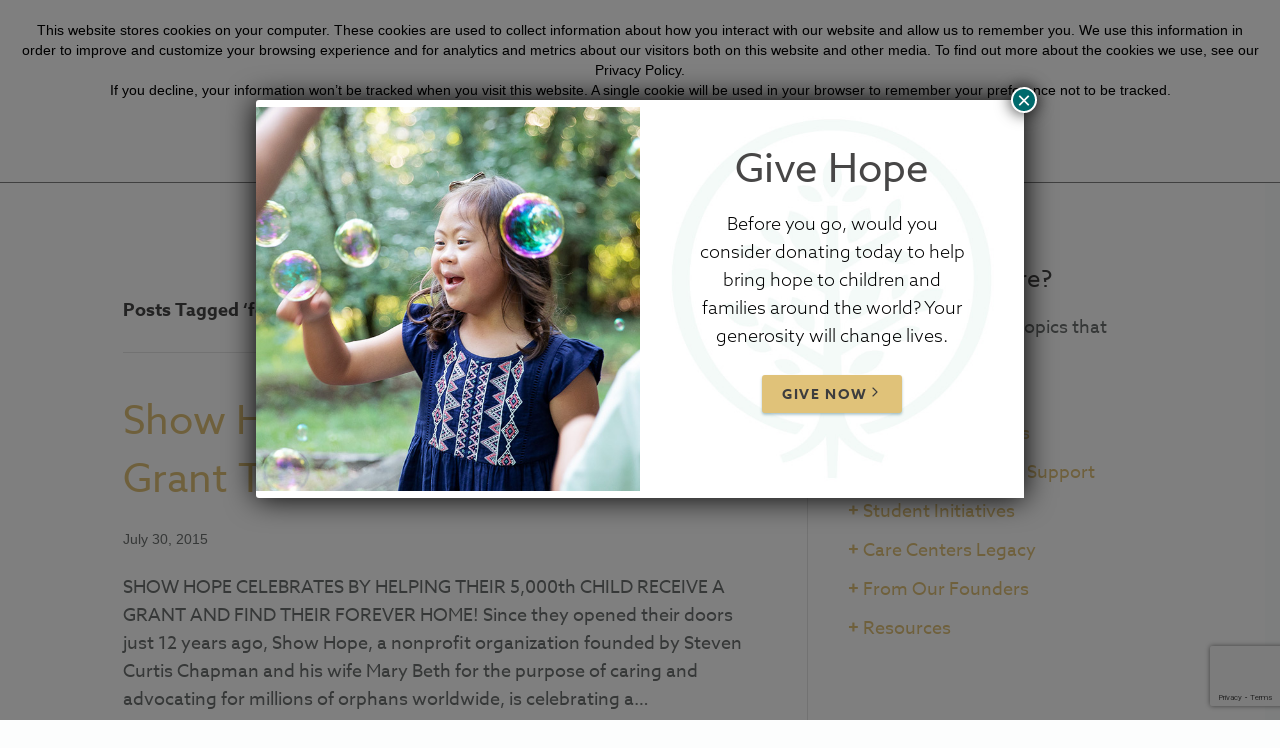

--- FILE ---
content_type: text/html; charset=UTF-8
request_url: https://showhope.org/stories/tag/forever-family/
body_size: 16562
content:
<!DOCTYPE html>
<html lang="en-US">
<head>
<meta charset="UTF-8" />
<meta name='viewport' content='width=device-width, initial-scale=1.0' />
<meta http-equiv='X-UA-Compatible' content='IE=edge' />
<link rel="profile" href="https://gmpg.org/xfn/11" />
<link rel="pingback" href="https://showhope.org/wp/xmlrpc.php" />
<script src="https://use.typekit.net/jas0mbu.js"></script>
<!--[if lt IE 9]>
	<script src="https://showhope.org/content/themes/bb-theme/js/html5shiv.js"></script>
	<script src="https://showhope.org/content/themes/bb-theme/js/respond.min.js"></script>
<![endif]-->
<meta name="facebook-domain-verification" content="dplp7uu070d6scz5mpv6krdsz2mlxv" />
    
    <meta name='robots' content='index, follow, max-image-preview:large, max-snippet:-1, max-video-preview:-1' />
	<style>img:is([sizes="auto" i],[sizes^="auto," i]){contain-intrinsic-size:3000px 1500px}</style>
	<link rel="preload" as="font" href="https://fonts.gstatic.com/s/roboto/v48/KFO7CnqEu92Fr1ME7kSn66aGLdTylUAMa3yUBHMdazQ.woff2" data-wpacu-preload-google-font="1" crossorigin>
<link rel="preload" as="font" href="https://fonts.gstatic.com/s/mulish/v18/1Ptvg83HX_SGhgqk3wotYKNnBQ.woff2" data-wpacu-preload-google-font="1" crossorigin>
<link rel="preload" as="font" href="https://fonts.gstatic.com/s/mulish/v18/1Pttg83HX_SGhgqk2jovaqRFB_ie.woff2" data-wpacu-preload-google-font="1" crossorigin>

	<!-- This site is optimized with the Yoast SEO Premium plugin v25.4 (Yoast SEO v25.4) - https://yoast.com/wordpress/plugins/seo/ -->
	<title>forever family Archives &#8212; Show Hope</title>
	<link rel="canonical" href="https://showhope.org/stories/tag/forever-family/" />
	<meta property="og:locale" content="en_US" />
	<meta property="og:type" content="article" />
	<meta property="og:title" content="forever family Archives" />
	<meta property="og:url" content="https://showhope.org/stories/tag/forever-family/" />
	<meta property="og:site_name" content="Show Hope" />
	<meta property="og:image" content="https://showhope.org/content/uploads/2020/02/OurWork-Overview-1.jpg" />
	<meta property="og:image:width" content="700" />
	<meta property="og:image:height" content="700" />
	<meta property="og:image:type" content="image/jpeg" />
	<meta name="twitter:card" content="summary_large_image" />
	<script type="application/ld+json" class="yoast-schema-graph">{"@context":"https://schema.org","@graph":[{"@type":"CollectionPage","@id":"https://showhope.org/stories/tag/forever-family/","url":"https://showhope.org/stories/tag/forever-family/","name":"forever family Archives &#8212; Show Hope","isPartOf":{"@id":"https://showhope.org/#website"},"breadcrumb":{"@id":"https://showhope.org/stories/tag/forever-family/#breadcrumb"},"inLanguage":"en-US"},{"@type":"BreadcrumbList","@id":"https://showhope.org/stories/tag/forever-family/#breadcrumb","itemListElement":[{"@type":"ListItem","position":1,"name":"Home","item":"https://showhope.org/"},{"@type":"ListItem","position":2,"name":"forever family"}]},{"@type":"WebSite","@id":"https://showhope.org/#website","url":"https://showhope.org/","name":"Show Hope","description":"","potentialAction":[{"@type":"SearchAction","target":{"@type":"EntryPoint","urlTemplate":"https://showhope.org/?s={search_term_string}"},"query-input":{"@type":"PropertyValueSpecification","valueRequired":true,"valueName":"search_term_string"}}],"inLanguage":"en-US"}]}</script>
	<!-- / Yoast SEO Premium plugin. -->


<link rel='dns-prefetch' href='//www.google.com' />
<link href='https://fonts.gstatic.com' crossorigin rel='preconnect' />
<link rel="alternate" type="application/rss+xml" title="Show Hope &raquo; Feed" href="https://showhope.org/feed/" />
<link rel="alternate" type="application/rss+xml" title="Show Hope &raquo; Comments Feed" href="https://showhope.org/comments/feed/" />
<link rel="alternate" type="application/rss+xml" title="Show Hope &raquo; forever family Tag Feed" href="https://showhope.org/stories/tag/forever-family/feed/" />
<link rel="preload" href="https://showhope.org/content/plugins/bb-plugin/fonts/fontawesome/5.15.4/webfonts/fa-solid-900.woff2" as="font" type="font/woff2" crossorigin="anonymous">
<link rel="preload" href="https://showhope.org/content/plugins/bb-plugin/fonts/fontawesome/5.15.4/webfonts/fa-regular-400.woff2" as="font" type="font/woff2" crossorigin="anonymous">
<style id='cf-frontend-style-inline-css'>@font-face{font-family:'Azo Sans';font-style:normal;font-weight:400;src:url(https://showhope.org/content/uploads/2025/11/AzoSans-Regular.otf) format('OpenType'); font-display:swap;}@font-face{font-family:'Mogena';font-style:normal;font-weight:400;src:url(https://showhope.org/content/uploads/2025/11/Mogena-TTF.ttf) format('truetype'); font-display:swap;}@font-face{font-family:'Mogena';font-style:normal;font-weight:400;src:url(https://showhope.org/content/uploads/2025/11/Mogena-TTF.ttf) format('truetype'); font-display:swap;}@font-face{font-family:'Radiant Beauty';font-style:normal;font-weight:400;src:url(https://showhope.org/content/uploads/2025/11/radiantbeauty-regular.otf) format('OpenType'); font-display:swap;}</style>
<link rel='stylesheet' id='wp-block-library-css' href='https://showhope.org/wp/wp-includes/css/dist/block-library/style.min.css?ver=6.8.1' media='all' />
<style id='classic-theme-styles-inline-css'>/*! This file is auto-generated */
.wp-block-button__link{color:#fff;background-color:#32373c;border-radius:9999px;box-shadow:none;text-decoration:none;padding:calc(.667em + 2px) calc(1.333em + 2px);font-size:1.125em}.wp-block-file__button{background:#32373c;color:#fff;text-decoration:none}</style>
<style id='safe-svg-svg-icon-style-inline-css'>.safe-svg-cover{text-align:center}.safe-svg-cover .safe-svg-inside{display:inline-block;max-width:100%}.safe-svg-cover svg{height:100%;max-height:100%;max-width:100%;width:100%}</style>
<style id='global-styles-inline-css'>:root{--wp--preset--aspect-ratio--square:1;--wp--preset--aspect-ratio--4-3:4/3;--wp--preset--aspect-ratio--3-4:3/4;--wp--preset--aspect-ratio--3-2:3/2;--wp--preset--aspect-ratio--2-3:2/3;--wp--preset--aspect-ratio--16-9:16/9;--wp--preset--aspect-ratio--9-16:9/16;--wp--preset--color--black:#000000;--wp--preset--color--cyan-bluish-gray:#abb8c3;--wp--preset--color--white:#ffffff;--wp--preset--color--pale-pink:#f78da7;--wp--preset--color--vivid-red:#cf2e2e;--wp--preset--color--luminous-vivid-orange:#ff6900;--wp--preset--color--luminous-vivid-amber:#fcb900;--wp--preset--color--light-green-cyan:#7bdcb5;--wp--preset--color--vivid-green-cyan:#00d084;--wp--preset--color--pale-cyan-blue:#8ed1fc;--wp--preset--color--vivid-cyan-blue:#0693e3;--wp--preset--color--vivid-purple:#9b51e0;--wp--preset--color--fl-heading-text:#333333;--wp--preset--color--fl-body-bg:#f2f2f2;--wp--preset--color--fl-body-text:#757575;--wp--preset--color--fl-accent:#2b7bb9;--wp--preset--color--fl-accent-hover:#2b7bb9;--wp--preset--color--fl-topbar-bg:#ffffff;--wp--preset--color--fl-topbar-text:#000000;--wp--preset--color--fl-topbar-link:#428bca;--wp--preset--color--fl-topbar-hover:#428bca;--wp--preset--color--fl-header-bg:#ffffff;--wp--preset--color--fl-header-text:#000000;--wp--preset--color--fl-header-link:#428bca;--wp--preset--color--fl-header-hover:#428bca;--wp--preset--color--fl-nav-bg:#ffffff;--wp--preset--color--fl-nav-link:#428bca;--wp--preset--color--fl-nav-hover:#428bca;--wp--preset--color--fl-content-bg:#ffffff;--wp--preset--color--fl-footer-widgets-bg:#ffffff;--wp--preset--color--fl-footer-widgets-text:#000000;--wp--preset--color--fl-footer-widgets-link:#428bca;--wp--preset--color--fl-footer-widgets-hover:#428bca;--wp--preset--color--fl-footer-bg:#ffffff;--wp--preset--color--fl-footer-text:#000000;--wp--preset--color--fl-footer-link:#428bca;--wp--preset--color--fl-footer-hover:#428bca;--wp--preset--gradient--vivid-cyan-blue-to-vivid-purple:linear-gradient(135deg,rgba(6,147,227,1) 0%,rgb(155,81,224) 100%);--wp--preset--gradient--light-green-cyan-to-vivid-green-cyan:linear-gradient(135deg,rgb(122,220,180) 0%,rgb(0,208,130) 100%);--wp--preset--gradient--luminous-vivid-amber-to-luminous-vivid-orange:linear-gradient(135deg,rgba(252,185,0,1) 0%,rgba(255,105,0,1) 100%);--wp--preset--gradient--luminous-vivid-orange-to-vivid-red:linear-gradient(135deg,rgba(255,105,0,1) 0%,rgb(207,46,46) 100%);--wp--preset--gradient--very-light-gray-to-cyan-bluish-gray:linear-gradient(135deg,rgb(238,238,238) 0%,rgb(169,184,195) 100%);--wp--preset--gradient--cool-to-warm-spectrum:linear-gradient(135deg,rgb(74,234,220) 0%,rgb(151,120,209) 20%,rgb(207,42,186) 40%,rgb(238,44,130) 60%,rgb(251,105,98) 80%,rgb(254,248,76) 100%);--wp--preset--gradient--blush-light-purple:linear-gradient(135deg,rgb(255,206,236) 0%,rgb(152,150,240) 100%);--wp--preset--gradient--blush-bordeaux:linear-gradient(135deg,rgb(254,205,165) 0%,rgb(254,45,45) 50%,rgb(107,0,62) 100%);--wp--preset--gradient--luminous-dusk:linear-gradient(135deg,rgb(255,203,112) 0%,rgb(199,81,192) 50%,rgb(65,88,208) 100%);--wp--preset--gradient--pale-ocean:linear-gradient(135deg,rgb(255,245,203) 0%,rgb(182,227,212) 50%,rgb(51,167,181) 100%);--wp--preset--gradient--electric-grass:linear-gradient(135deg,rgb(202,248,128) 0%,rgb(113,206,126) 100%);--wp--preset--gradient--midnight:linear-gradient(135deg,rgb(2,3,129) 0%,rgb(40,116,252) 100%);--wp--preset--font-size--small:13px;--wp--preset--font-size--medium:20px;--wp--preset--font-size--large:36px;--wp--preset--font-size--x-large:42px;--wp--preset--spacing--20:0.44rem;--wp--preset--spacing--30:0.67rem;--wp--preset--spacing--40:1rem;--wp--preset--spacing--50:1.5rem;--wp--preset--spacing--60:2.25rem;--wp--preset--spacing--70:3.38rem;--wp--preset--spacing--80:5.06rem;--wp--preset--shadow--natural:6px 6px 9px rgba(0, 0, 0, 0.2);--wp--preset--shadow--deep:12px 12px 50px rgba(0, 0, 0, 0.4);--wp--preset--shadow--sharp:6px 6px 0px rgba(0, 0, 0, 0.2);--wp--preset--shadow--outlined:6px 6px 0px -3px rgba(255, 255, 255, 1), 6px 6px rgba(0, 0, 0, 1);--wp--preset--shadow--crisp:6px 6px 0px rgba(0, 0, 0, 1)}:where(.is-layout-flex){gap:.5em}:where(.is-layout-grid){gap:.5em}body .is-layout-flex{display:flex}.is-layout-flex{flex-wrap:wrap;align-items:center}.is-layout-flex>:is(*,div){margin:0}body .is-layout-grid{display:grid}.is-layout-grid>:is(*,div){margin:0}:where(.wp-block-columns.is-layout-flex){gap:2em}:where(.wp-block-columns.is-layout-grid){gap:2em}:where(.wp-block-post-template.is-layout-flex){gap:1.25em}:where(.wp-block-post-template.is-layout-grid){gap:1.25em}.has-black-color{color:var(--wp--preset--color--black)!important}.has-cyan-bluish-gray-color{color:var(--wp--preset--color--cyan-bluish-gray)!important}.has-white-color{color:var(--wp--preset--color--white)!important}.has-pale-pink-color{color:var(--wp--preset--color--pale-pink)!important}.has-vivid-red-color{color:var(--wp--preset--color--vivid-red)!important}.has-luminous-vivid-orange-color{color:var(--wp--preset--color--luminous-vivid-orange)!important}.has-luminous-vivid-amber-color{color:var(--wp--preset--color--luminous-vivid-amber)!important}.has-light-green-cyan-color{color:var(--wp--preset--color--light-green-cyan)!important}.has-vivid-green-cyan-color{color:var(--wp--preset--color--vivid-green-cyan)!important}.has-pale-cyan-blue-color{color:var(--wp--preset--color--pale-cyan-blue)!important}.has-vivid-cyan-blue-color{color:var(--wp--preset--color--vivid-cyan-blue)!important}.has-vivid-purple-color{color:var(--wp--preset--color--vivid-purple)!important}.has-black-background-color{background-color:var(--wp--preset--color--black)!important}.has-cyan-bluish-gray-background-color{background-color:var(--wp--preset--color--cyan-bluish-gray)!important}.has-white-background-color{background-color:var(--wp--preset--color--white)!important}.has-pale-pink-background-color{background-color:var(--wp--preset--color--pale-pink)!important}.has-vivid-red-background-color{background-color:var(--wp--preset--color--vivid-red)!important}.has-luminous-vivid-orange-background-color{background-color:var(--wp--preset--color--luminous-vivid-orange)!important}.has-luminous-vivid-amber-background-color{background-color:var(--wp--preset--color--luminous-vivid-amber)!important}.has-light-green-cyan-background-color{background-color:var(--wp--preset--color--light-green-cyan)!important}.has-vivid-green-cyan-background-color{background-color:var(--wp--preset--color--vivid-green-cyan)!important}.has-pale-cyan-blue-background-color{background-color:var(--wp--preset--color--pale-cyan-blue)!important}.has-vivid-cyan-blue-background-color{background-color:var(--wp--preset--color--vivid-cyan-blue)!important}.has-vivid-purple-background-color{background-color:var(--wp--preset--color--vivid-purple)!important}.has-black-border-color{border-color:var(--wp--preset--color--black)!important}.has-cyan-bluish-gray-border-color{border-color:var(--wp--preset--color--cyan-bluish-gray)!important}.has-white-border-color{border-color:var(--wp--preset--color--white)!important}.has-pale-pink-border-color{border-color:var(--wp--preset--color--pale-pink)!important}.has-vivid-red-border-color{border-color:var(--wp--preset--color--vivid-red)!important}.has-luminous-vivid-orange-border-color{border-color:var(--wp--preset--color--luminous-vivid-orange)!important}.has-luminous-vivid-amber-border-color{border-color:var(--wp--preset--color--luminous-vivid-amber)!important}.has-light-green-cyan-border-color{border-color:var(--wp--preset--color--light-green-cyan)!important}.has-vivid-green-cyan-border-color{border-color:var(--wp--preset--color--vivid-green-cyan)!important}.has-pale-cyan-blue-border-color{border-color:var(--wp--preset--color--pale-cyan-blue)!important}.has-vivid-cyan-blue-border-color{border-color:var(--wp--preset--color--vivid-cyan-blue)!important}.has-vivid-purple-border-color{border-color:var(--wp--preset--color--vivid-purple)!important}.has-vivid-cyan-blue-to-vivid-purple-gradient-background{background:var(--wp--preset--gradient--vivid-cyan-blue-to-vivid-purple)!important}.has-light-green-cyan-to-vivid-green-cyan-gradient-background{background:var(--wp--preset--gradient--light-green-cyan-to-vivid-green-cyan)!important}.has-luminous-vivid-amber-to-luminous-vivid-orange-gradient-background{background:var(--wp--preset--gradient--luminous-vivid-amber-to-luminous-vivid-orange)!important}.has-luminous-vivid-orange-to-vivid-red-gradient-background{background:var(--wp--preset--gradient--luminous-vivid-orange-to-vivid-red)!important}.has-very-light-gray-to-cyan-bluish-gray-gradient-background{background:var(--wp--preset--gradient--very-light-gray-to-cyan-bluish-gray)!important}.has-cool-to-warm-spectrum-gradient-background{background:var(--wp--preset--gradient--cool-to-warm-spectrum)!important}.has-blush-light-purple-gradient-background{background:var(--wp--preset--gradient--blush-light-purple)!important}.has-blush-bordeaux-gradient-background{background:var(--wp--preset--gradient--blush-bordeaux)!important}.has-luminous-dusk-gradient-background{background:var(--wp--preset--gradient--luminous-dusk)!important}.has-pale-ocean-gradient-background{background:var(--wp--preset--gradient--pale-ocean)!important}.has-electric-grass-gradient-background{background:var(--wp--preset--gradient--electric-grass)!important}.has-midnight-gradient-background{background:var(--wp--preset--gradient--midnight)!important}.has-small-font-size{font-size:var(--wp--preset--font-size--small)!important}.has-medium-font-size{font-size:var(--wp--preset--font-size--medium)!important}.has-large-font-size{font-size:var(--wp--preset--font-size--large)!important}.has-x-large-font-size{font-size:var(--wp--preset--font-size--x-large)!important}:where(.wp-block-post-template.is-layout-flex){gap:1.25em}:where(.wp-block-post-template.is-layout-grid){gap:1.25em}:where(.wp-block-columns.is-layout-flex){gap:2em}:where(.wp-block-columns.is-layout-grid){gap:2em}:root :where(.wp-block-pullquote){font-size:1.5em;line-height:1.6}</style>
<link rel='stylesheet' id='5by5-plugin-styles-css' href='https://showhope.org/content/plugins/5by5-plugin/assets/css/plugin-main.min.css?ver=6.8.1' media='all' />
<link rel='stylesheet' id='bwg_fonts-css' href='https://showhope.org/content/plugins/photo-gallery/css/bwg-fonts/fonts.css?ver=0.0.1' media='all' />
<link rel='stylesheet' id='sumoselect-css' href='https://showhope.org/content/plugins/photo-gallery/css/sumoselect.min.css?ver=3.4.6' media='all' />
<link rel='stylesheet' id='mCustomScrollbar-css' href='https://showhope.org/content/plugins/photo-gallery/css/jquery.mCustomScrollbar.min.css?ver=3.1.5' media='all' />
<link rel='stylesheet' id='bwg_googlefonts-css' href='https://fonts.googleapis.com/css?family=Ubuntu&#038;subset=greek%2Clatin%2Cgreek-ext%2Cvietnamese%2Ccyrillic-ext%2Clatin-ext%2Ccyrillic&#038;display=swap' media='all' />
<link rel='stylesheet' id='bwg_frontend-css' href='https://showhope.org/content/plugins/photo-gallery/css/styles.min.css?ver=1.8.35' media='all' />
<link rel='stylesheet' id='font-awesome-5-css' href='https://showhope.org/content/plugins/bb-plugin/fonts/fontawesome/5.15.4/css/all.min.css?ver=2.9.1.1' media='all' />
<link rel='stylesheet' id='fl-builder-layout-bundle-2bb65844aa2acffcf8388ed7c5999a65-css' href='https://showhope.org/content/uploads/bb-plugin/cache/2bb65844aa2acffcf8388ed7c5999a65-layout-bundle.css?ver=2.9.1.1-1.5.0.4' media='all' />
<link rel='stylesheet' id='child-main-styles-css' href='https://showhope.org/content/themes/showhope-theme/assets/css/main.min.css?ver=1614977160' media='all' />
<style id='fl-builder-layout-51962-inline-css'>.fl-node-4sgrdw0p7aht{width:50%}.fl-node-9abl8emndgyw{width:50%}.fl-node-9abl8emndgyw>.fl-col-content{background-image:url(https://showhope.org/content/uploads/2024/04/logo_bg.jpg);background-repeat:no-repeat;background-position:center center;background-attachment:scroll;background-size:cover}.fl-node-9abl8emndgyw>.fl-col-content{padding-top:50px;padding-right:50px;padding-bottom:50px;padding-left:50px}.fl-node-xk2cv8zo409t,.fl-node-xk2cv8zo409t .fl-photo{text-align:center}.fl-node-xg93bovqjn14.fl-module-heading .fl-heading{text-align:center}.fl-builder-content .fl-node-x51optldn8gb .fl-rich-text,.fl-builder-content .fl-node-x51optldn8gb .fl-rich-text *:not(b,strong){text-align:center}.fl-node-x7azsovjrt9p>.fl-module-content{margin-bottom:25px}.fl-builder-row-settings #fl-field-separator_position{display:none!important}.fl-node-3i0our16tvse .fl-row-content{min-width:0}</style>
<link rel='stylesheet' id='popup-maker-site-css' href='//showhope.org/content/uploads/pum/pum-site-styles.css?generated=1767892733&#038;ver=1.20.5' media='all' />
<link rel='stylesheet' id='jquery-magnificpopup-css' href='https://showhope.org/content/plugins/bb-plugin/css/jquery.magnificpopup.min.css?ver=2.9.1.1' media='all' />
<link rel='stylesheet' id='base-css' href='https://showhope.org/content/themes/bb-theme/css/base.min.css?ver=1.7.18.1' media='all' />
<link rel='stylesheet' id='fl-automator-skin-css' href='https://showhope.org/content/uploads/bb-theme/skin-69580505e8e15.css?ver=1.7.18.1' media='all' />
<link rel='stylesheet' id='pp-animate-css' href='https://showhope.org/content/plugins/bbpowerpack/assets/css/animate.min.css?ver=3.5.1' media='all' />
<script src="https://showhope.org/wp/wp-includes/js/jquery/jquery.min.js?ver=3.7.1" id="jquery-core-js"></script>
<script src="https://showhope.org/wp/wp-includes/js/jquery/jquery-migrate.min.js?ver=3.4.1" id="jquery-migrate-js"></script>
<script>var bwg_admin_ajax='https://showhope.org/wp/wp-admin/admin-ajax.php?action=shortcode_bwg';var bwg_ajax_url='https://showhope.org/wp/wp-admin/admin-ajax.php?action';var bwg_plugin_url='https://showhope.org/content/plugins/photo-gallery';document.addEventListener('DOMContentLoaded',function(){bwg_check_ready=function(){}
document.onkeyup=function(e){if(e.key=='Escape'){bwg_remove_loading_block()}}});function bwg_set_shortcode_popup_dimensions(){var H=jQuery(window).height(),W=jQuery(window).width();jQuery("#TB_title").hide().first().show();var tbWindow=jQuery('#TB_window');if(tbWindow.size()){tbWindow.width(W).height(H);jQuery('#TB_iframeContent').width(W).height(H);tbWindow.attr('style','top:'+'0px !important;'+'left:'+'0px !important;'+'margin-left:'+'0;'+'z-index:'+'1000500;'+'max-width:'+'none;'+'max-height:'+'none;'+'-moz-transform:'+'none;'+'-webkit-transform:'+'none')}
var tbWindow=jQuery('.mce-window[aria-label="Photo Gallery"]');if(tbWindow.length){setTimeout(function(){tbWindow.width(W).height(H);tbWindow.css({'top':0,'left':0,'margin-left':'0','z-index':'1000500'});tbWindow.find('.mce-window-body').width(W).height(H)},10)}}
function bwg_create_loading_block(){jQuery('body').append('<div class="loading_div" style="display:block; width: 100%; height: 100%; opacity: 0.6; position: fixed; background-color: #000000; background-image: url('+bwg_plugin_url+'/images/spinner.gif); background-position: center; background-repeat: no-repeat; background-size: 50px; z-index: 1001000; top: 0; left: 0;"></div>')}
function bwg_remove_loading_block(){jQuery(".loading_div",window.parent.document).remove();jQuery('.loading_div').remove()}</script>
<script src="https://showhope.org/content/plugins/photo-gallery/js/jquery.sumoselect.min.js?ver=3.4.6" id="sumoselect-js"></script>
<script src="https://showhope.org/content/plugins/photo-gallery/js/tocca.min.js?ver=2.0.9" id="bwg_mobile-js"></script>
<script src="https://showhope.org/content/plugins/photo-gallery/js/jquery.mCustomScrollbar.concat.min.js?ver=3.1.5" id="mCustomScrollbar-js"></script>
<script src="https://showhope.org/content/plugins/photo-gallery/js/jquery.fullscreen.min.js?ver=0.6.0" id="jquery-fullscreen-js"></script>
<script id="bwg_frontend-js-extra">var bwg_objectsL10n={"bwg_field_required":"field is required.","bwg_mail_validation":"This is not a valid email address.","bwg_search_result":"There are no images matching your search.","bwg_select_tag":"Select Tag","bwg_order_by":"Order By","bwg_search":"Search","bwg_show_ecommerce":"Show Ecommerce","bwg_hide_ecommerce":"Hide Ecommerce","bwg_show_comments":"Show Comments","bwg_hide_comments":"Hide Comments","bwg_restore":"Restore","bwg_maximize":"Maximize","bwg_fullscreen":"Fullscreen","bwg_exit_fullscreen":"Exit Fullscreen","bwg_search_tag":"SEARCH...","bwg_tag_no_match":"No tags found","bwg_all_tags_selected":"All tags selected","bwg_tags_selected":"tags selected","play":"Play","pause":"Pause","is_pro":"","bwg_play":"Play","bwg_pause":"Pause","bwg_hide_info":"Hide info","bwg_show_info":"Show info","bwg_hide_rating":"Hide rating","bwg_show_rating":"Show rating","ok":"Ok","cancel":"Cancel","select_all":"Select all","lazy_load":"0","lazy_loader":"https:\/\/showhope.org\/content\/plugins\/photo-gallery\/images\/ajax_loader.png","front_ajax":"0","bwg_tag_see_all":"see all tags","bwg_tag_see_less":"see less tags"}</script>
<script src="https://showhope.org/content/plugins/photo-gallery/js/scripts.min.js?ver=1.8.35" id="bwg_frontend-js"></script>
<script id="load-more-js-extra">var loadMoreStories={"ajax_url":"https:\/\/showhope.org\/wp\/wp-admin\/admin-ajax.php"}</script>
<script async='async' src="https://showhope.org/content/themes/showhope-theme/ajax/load_more.js?ver=6.8.1" id="load-more-js"></script>
<link rel="https://api.w.org/" href="https://showhope.org/wp-json/" /><link rel="alternate" title="JSON" type="application/json" href="https://showhope.org/wp-json/wp/v2/tags/170" />		<script>var bb_powerpack={search_term:'',version:'2.36.4',getAjaxUrl:function(){return atob('aHR0cHM6Ly9zaG93aG9wZS5vcmcvd3Avd3AtYWRtaW4vYWRtaW4tYWpheC5waHA=')},callback:function(){}}</script>
		<!-- Google Tag Manager -->
<script>(function(w,d,s,l,i){w[l]=w[l]||[];w[l].push({'gtm.start':new Date().getTime(),event:'gtm.js'});var f=d.getElementsByTagName(s)[0],j=d.createElement(s),dl=l!='dataLayer'?'&l='+l:'';j.async=!0;j.src='https://www.googletagmanager.com/gtm.js?id='+i+dl;f.parentNode.insertBefore(j,f)})(window,document,'script','dataLayer','GTM-TLVXVSH')</script>
<!-- End Google Tag Manager -->


<link rel="icon" href="https://showhope.org/content/uploads/2020/03/favicon.ico" sizes="32x32" />
<link rel="icon" href="https://showhope.org/content/uploads/2020/03/favicon.ico" sizes="192x192" />
<link rel="apple-touch-icon" href="https://showhope.org/content/uploads/2020/03/favicon.ico" />
<meta name="msapplication-TileImage" content="https://showhope.org/content/uploads/2020/03/favicon.ico" />
</head>

<body class="fl-builder-2-9-1-1 fl-themer-1-5-0-4 fl-theme-1-7-18-1 fl-no-js fl-theme-builder-footer fl-theme-builder-footer-footer fl-theme-builder-header fl-theme-builder-header-header fl-theme-builder-part fl-theme-builder-part-announcement-row fl-framework-base fl-preset-default fl-full-width fl-search-active" itemscope="itemscope" itemtype="https://schema.org/WebPage">


<!-- Google Tag Manager (noscript) -->
<noscript><iframe src="https://www.googletagmanager.com/ns.html?id=GTM-TLVXVSH"
height="0" width="0" style="display:none;visibility:hidden"></iframe></noscript>
<!-- End Google Tag Manager (noscript) --><a aria-label="Skip to content" class="fl-screen-reader-text" href="#fl-main-content">Skip to content</a><div class="fl-page">
	<div class="fl-builder-content fl-builder-content-51182 fl-builder-global-templates-locked" data-post-id="51182" data-type="part"><div class="fl-row fl-row-full-width fl-row-bg-color fl-node-lvx203yib5s1 fl-row-default-height fl-row-align-center top-announcement-bar" data-node="lvx203yib5s1">
	<div class="fl-row-content-wrap">
						<div class="fl-row-content fl-row-fixed-width fl-node-content">
		
<div class="fl-col-group fl-node-nmd5aql2zytw" data-node="nmd5aql2zytw">
			<div class="fl-col fl-node-g1c3mxft2lr9 fl-col-bg-color fl-col-has-cols" data-node="g1c3mxft2lr9">
	<div class="fl-col-content fl-node-content">
<div class="fl-col-group fl-node-nd91juzteimh fl-col-group-nested" data-node="nd91juzteimh">
			<div class="fl-col fl-node-cl06w54uzhnj fl-col-bg-color" data-node="cl06w54uzhnj">
	<div class="fl-col-content fl-node-content"><div class="fl-module fl-module-rich-text fl-node-4eh1r3wadmci" data-node="4eh1r3wadmci">
	<div class="fl-module-content fl-node-content">
		<div class="fl-rich-text">
	<p style="text-align: center;"><strong>Hope for Journey content is now LIVE! Visit <a href="https://hopeforthejourney.com" target="_blank" rel="noopener">hopeforthejourney.com</a> to sign up today!</strong></p>
</div>
	</div>
</div>
</div>
</div>
			<div class="fl-col fl-node-akg2tpzwf3nc fl-col-bg-color fl-col-small" data-node="akg2tpzwf3nc">
	<div class="fl-col-content fl-node-content"><div class="fl-module fl-module-fbyf-button-module fl-node-3jbmi1xk78ra" data-node="3jbmi1xk78ra">
	<div class="fl-module-content fl-node-content">
		<div class="fbyf-button-module"> 
    
    <!-- Single regular button -->
    

    <!-- Single text button -->
      
                    <div class="fbyf-btn-wrapper inline-text inline-text_centered"> 
                <a href="https://hopeforthejourney.com" target="_self">LEARN MORE<ion-icon name="chevron-forward-outline"></ion-icon></a>
            </div>
            
</div>
	</div>
</div>
</div>
</div>
	</div>
</div>
</div>
	</div>
		</div>
	</div>
</div>
</div><header class="fl-builder-content fl-builder-content-40 fl-builder-global-templates-locked" data-post-id="40" data-type="header" data-sticky="0" data-sticky-on="" data-sticky-breakpoint="medium" data-shrink="0" data-overlay="0" data-overlay-bg="transparent" data-shrink-image-height="50px" role="banner" itemscope="itemscope" itemtype="http://schema.org/WPHeader"><div class="fl-row fl-row-full-width fl-row-bg-none fl-node-5e67b83cb6077 fl-row-default-height fl-row-align-center c-header" data-node="5e67b83cb6077">
	<div class="fl-row-content-wrap">
						<div class="fl-row-content fl-row-fixed-width fl-node-content">
		
<div class="fl-col-group fl-node-5e67b83cb73e7" data-node="5e67b83cb73e7">
			<div class="fl-col fl-node-5e67b83cb749d fl-col-bg-color" data-node="5e67b83cb749d">
	<div class="fl-col-content fl-node-content"><div class="fl-module fl-module-fbyf-main-menu-module fl-node-5e67b83cb5fa7" data-node="5e67b83cb5fa7">
	<div class="fl-module-content fl-node-content">
		
<div class="main-menu">
    <div class="main-menu--container">
        <div class="main-menu--logo">
            <div>
                <a class="nav-topbar_logo" href="/"><img decoding="async" src="https://showhope.org/content/uploads/2020/03/show-hope-logo-blue.png" alt="site-logo"></a>            </div>
        </div>

        <div class="main-menu--links">
            <div class="main-menu--topbar">
                <div class="wrapper">
                    <div class="search-wrapper">

                    <div class="topbar-menu">
                        <div class="menu-topbar-menu-container"><ul id="menu-topbar-menu" class="menu"><li id="menu-item-32876" class="menu-item menu-item-type-post_type menu-item-object-page menu-item-32876"><a href="https://showhope.org/stories/">Stories</a></li>
<li id="menu-item-40665" class="menu-item menu-item-type-post_type menu-item-object-page menu-item-40665"><a href="https://showhope.org/sign-in-page/">Sign In</a></li>
</ul></div>                    </div>
                        <div class="search-input">
                            <form method="GET" role="search" action="/" title="Type and press Enter to search." style="display:none;">
                                <input type="search" class="fl-search-input form-control" name="s" placeholder="Search..."/>
                            </form>
                            <ion-icon name="search"></ion-icon>
                        </div>
                    </div>
                </div>
            </div>
            <div class="main-menu--main-menu">
                <div class="menu-primary-container"><ul id="menu-primary" class="menu"><li id="menu-item-80" class="menu-item menu-item-type-post_type menu-item-object-page menu-item-80"><a href="https://showhope.org/the-need/">The Need</a></li>
<li id="menu-item-79" class="menu-item menu-item-type-post_type menu-item-object-page menu-item-has-children menu-item-79"><a href="https://showhope.org/our-work/">Our Work</a>
<ul class="sub-menu">
	<li id="menu-item-32849" class="our-work menu-item menu-item-type-post_type menu-item-object-page menu-item-32849"><a href="https://showhope.org/our-work/">Overview</a></li>
	<li id="menu-item-43225" class="menu-item menu-item-type-custom menu-item-object-custom menu-item-43225"><a href="https://showhope.org/our-work/adoption-aid/">Adoption Aid</a></li>
	<li id="menu-item-42017" class="menu-item menu-item-type-custom menu-item-object-custom menu-item-42017"><a href="https://showhope.org/our-work/medical-care/">Medical Care</a></li>
	<li id="menu-item-32852" class="menu-item menu-item-type-post_type menu-item-object-page menu-item-32852"><a href="https://showhope.org/our-work/pre-post-adoption-support/">Pre+Post Adoption Support</a></li>
	<li id="menu-item-32853" class="menu-item menu-item-type-post_type menu-item-object-page menu-item-32853"><a href="https://showhope.org/our-work/student-initiatives/">Student Initiatives</a></li>
	<li id="menu-item-43189" class="menu-item menu-item-type-custom menu-item-object-custom menu-item-43189"><a href="https://showhope.org/our-work/care-centers-legacy/">Care Centers Legacy</a></li>
	<li id="menu-item-47806" class="menu-item menu-item-type-custom menu-item-object-custom menu-item-47806"><a href="https://howtoadopt.org">HowToAdopt.org</a></li>
	<li id="menu-item-54002" class="menu-item menu-item-type-custom menu-item-object-custom menu-item-54002"><a href="https://hopeforthejourney.com/">HopeForTheJourney.com</a></li>
</ul>
</li>
<li id="menu-item-83" class="menu-item menu-item-type-post_type menu-item-object-page menu-item-has-children menu-item-83"><a href="https://showhope.org/your-part/">Your Part</a>
<ul class="sub-menu">
	<li id="menu-item-32854" class="your-part menu-item menu-item-type-post_type menu-item-object-page menu-item-32854"><a href="https://showhope.org/your-part/">Overview</a></li>
	<li id="menu-item-41417" class="menu-item menu-item-type-custom menu-item-object-custom menu-item-41417"><a href="https://showhope.org/2020/05/12/join-us-in-prayer/">Prayer</a></li>
	<li id="menu-item-32855" class="menu-item menu-item-type-custom menu-item-object-custom menu-item-32855"><a target="_blank" href="https://showhope.org/give">Give</a></li>
	<li id="menu-item-32856" class="menu-item menu-item-type-post_type menu-item-object-page menu-item-32856"><a href="https://showhope.org/your-part/sponsorship/">Sponsorship</a></li>
	<li id="menu-item-32857" class="menu-item menu-item-type-post_type menu-item-object-page menu-item-32857"><a href="https://showhope.org/your-part/fundraise/">Fundraise</a></li>
	<li id="menu-item-50877" class="menu-item menu-item-type-post_type menu-item-object-page menu-item-50877"><a href="https://showhope.org/more-ways-to-give/">More Ways To Give</a></li>
</ul>
</li>
<li id="menu-item-78" class="menu-item menu-item-type-post_type menu-item-object-page menu-item-has-children menu-item-78"><a href="https://showhope.org/about-us/">About Us</a>
<ul class="sub-menu">
	<li id="menu-item-32858" class="about-us menu-item menu-item-type-post_type menu-item-object-page menu-item-32858"><a href="https://showhope.org/about-us/">Overview</a></li>
	<li id="menu-item-32862" class="menu-item menu-item-type-post_type menu-item-object-page menu-item-32862"><a href="https://showhope.org/about-us/founders-story/">Founder’s Story</a></li>
	<li id="menu-item-32863" class="menu-item menu-item-type-post_type menu-item-object-page menu-item-32863"><a href="https://showhope.org/about-us/our-story/">Our Story</a></li>
	<li id="menu-item-32864" class="menu-item menu-item-type-post_type menu-item-object-page menu-item-32864"><a href="https://showhope.org/about-us/remembering-maria/">Remembering Maria</a></li>
	<li id="menu-item-47737" class="menu-item menu-item-type-post_type menu-item-object-page menu-item-47737"><a href="https://showhope.org/about-us/staff-board/">Staff + Board</a></li>
	<li id="menu-item-32867" class="menu-item menu-item-type-post_type menu-item-object-page menu-item-32867"><a href="https://showhope.org/show-hopes-statement-faith/">Statement of Faith</a></li>
	<li id="menu-item-52225" class="menu-item menu-item-type-post_type menu-item-object-page menu-item-52225"><a href="https://showhope.org/about-us/core-values/">Core Values</a></li>
	<li id="menu-item-32861" class="menu-item menu-item-type-post_type menu-item-object-page menu-item-32861"><a href="https://showhope.org/about-us/financials/">Financials</a></li>
	<li id="menu-item-32860" class="menu-item menu-item-type-post_type menu-item-object-page menu-item-32860"><a href="https://showhope.org/about-us/employment/">Employment</a></li>
	<li id="menu-item-32859" class="menu-item menu-item-type-post_type menu-item-object-page menu-item-32859"><a href="https://showhope.org/about-us/contact-us/">Contact Us</a></li>
</ul>
</li>
<li id="menu-item-52397" class="mobile-only menu-item menu-item-type-post_type menu-item-object-page menu-item-52397"><a href="https://showhope.org/stories/">Stories</a></li>
<li id="menu-item-51906" class="menu-give-link menu-item menu-item-type-custom menu-item-object-custom menu-item-51906"><a target="_blank" href="https://bit.ly/giftsofhope2025">GIVE</a></li>
</ul></div>            </div>
        </div>
    </div>
</div>




<!-- Begin Mobile Nav For Main Site -->
<div class="mobile-nav-container">
    <div class="mobile-nav-background"></div>

    <div class="mobile-nav-topbar">
        <a class="mobile-nav-topbar_logo" href="/"><img decoding="async" class="topbar-color-logo" src="https://showhope.org/content/uploads/2020/03/show-hope-logo-blue.png"></a>        <!--<div class="give-btn-link">
            <a href="https://bit.ly/3WJW48q" class="action-nav-item">GIVE</a>
        </div>-->
        <div class="">
            <a href="https://bit.ly/3WJW48q" class="">GIVE</a>
        </div>
    </div>

    <div class="mobile-nav-hamburger">
        <div class="burger">
            <span></span>
            <span></span>
            <span></span>
        </div>
    </div>

    <div class="mobile-nav-menu">
        <div class="mobile-nav-menu-links">
            <div class="search-wrapper">
                <div class="search-input">
                    <form method="get" role="search" action="/" title="Type and press Enter to search.">
                        <input type="search" class="fl-search-input form-control" name="s" placeholder="Search.."/>
                    </form>
                </div>
            </div>
            <div class="menu-primary-container"><ul id="menu-primary-1" class="menu"><li class="menu-item menu-item-type-post_type menu-item-object-page menu-item-80"><a href="https://showhope.org/the-need/">The Need</a></li>
<li class="menu-item menu-item-type-post_type menu-item-object-page menu-item-has-children menu-item-79"><a href="https://showhope.org/our-work/">Our Work</a>
<ul class="sub-menu">
	<li class="our-work menu-item menu-item-type-post_type menu-item-object-page menu-item-32849"><a href="https://showhope.org/our-work/">Overview</a></li>
	<li class="menu-item menu-item-type-custom menu-item-object-custom menu-item-43225"><a href="https://showhope.org/our-work/adoption-aid/">Adoption Aid</a></li>
	<li class="menu-item menu-item-type-custom menu-item-object-custom menu-item-42017"><a href="https://showhope.org/our-work/medical-care/">Medical Care</a></li>
	<li class="menu-item menu-item-type-post_type menu-item-object-page menu-item-32852"><a href="https://showhope.org/our-work/pre-post-adoption-support/">Pre+Post Adoption Support</a></li>
	<li class="menu-item menu-item-type-post_type menu-item-object-page menu-item-32853"><a href="https://showhope.org/our-work/student-initiatives/">Student Initiatives</a></li>
	<li class="menu-item menu-item-type-custom menu-item-object-custom menu-item-43189"><a href="https://showhope.org/our-work/care-centers-legacy/">Care Centers Legacy</a></li>
	<li class="menu-item menu-item-type-custom menu-item-object-custom menu-item-47806"><a href="https://howtoadopt.org">HowToAdopt.org</a></li>
	<li class="menu-item menu-item-type-custom menu-item-object-custom menu-item-54002"><a href="https://hopeforthejourney.com/">HopeForTheJourney.com</a></li>
</ul>
</li>
<li class="menu-item menu-item-type-post_type menu-item-object-page menu-item-has-children menu-item-83"><a href="https://showhope.org/your-part/">Your Part</a>
<ul class="sub-menu">
	<li class="your-part menu-item menu-item-type-post_type menu-item-object-page menu-item-32854"><a href="https://showhope.org/your-part/">Overview</a></li>
	<li class="menu-item menu-item-type-custom menu-item-object-custom menu-item-41417"><a href="https://showhope.org/2020/05/12/join-us-in-prayer/">Prayer</a></li>
	<li class="menu-item menu-item-type-custom menu-item-object-custom menu-item-32855"><a target="_blank" href="https://showhope.org/give">Give</a></li>
	<li class="menu-item menu-item-type-post_type menu-item-object-page menu-item-32856"><a href="https://showhope.org/your-part/sponsorship/">Sponsorship</a></li>
	<li class="menu-item menu-item-type-post_type menu-item-object-page menu-item-32857"><a href="https://showhope.org/your-part/fundraise/">Fundraise</a></li>
	<li class="menu-item menu-item-type-post_type menu-item-object-page menu-item-50877"><a href="https://showhope.org/more-ways-to-give/">More Ways To Give</a></li>
</ul>
</li>
<li class="menu-item menu-item-type-post_type menu-item-object-page menu-item-has-children menu-item-78"><a href="https://showhope.org/about-us/">About Us</a>
<ul class="sub-menu">
	<li class="about-us menu-item menu-item-type-post_type menu-item-object-page menu-item-32858"><a href="https://showhope.org/about-us/">Overview</a></li>
	<li class="menu-item menu-item-type-post_type menu-item-object-page menu-item-32862"><a href="https://showhope.org/about-us/founders-story/">Founder’s Story</a></li>
	<li class="menu-item menu-item-type-post_type menu-item-object-page menu-item-32863"><a href="https://showhope.org/about-us/our-story/">Our Story</a></li>
	<li class="menu-item menu-item-type-post_type menu-item-object-page menu-item-32864"><a href="https://showhope.org/about-us/remembering-maria/">Remembering Maria</a></li>
	<li class="menu-item menu-item-type-post_type menu-item-object-page menu-item-47737"><a href="https://showhope.org/about-us/staff-board/">Staff + Board</a></li>
	<li class="menu-item menu-item-type-post_type menu-item-object-page menu-item-32867"><a href="https://showhope.org/show-hopes-statement-faith/">Statement of Faith</a></li>
	<li class="menu-item menu-item-type-post_type menu-item-object-page menu-item-52225"><a href="https://showhope.org/about-us/core-values/">Core Values</a></li>
	<li class="menu-item menu-item-type-post_type menu-item-object-page menu-item-32861"><a href="https://showhope.org/about-us/financials/">Financials</a></li>
	<li class="menu-item menu-item-type-post_type menu-item-object-page menu-item-32860"><a href="https://showhope.org/about-us/employment/">Employment</a></li>
	<li class="menu-item menu-item-type-post_type menu-item-object-page menu-item-32859"><a href="https://showhope.org/about-us/contact-us/">Contact Us</a></li>
</ul>
</li>
<li class="mobile-only menu-item menu-item-type-post_type menu-item-object-page menu-item-52397"><a href="https://showhope.org/stories/">Stories</a></li>
<li class="menu-give-link menu-item menu-item-type-custom menu-item-object-custom menu-item-51906"><a target="_blank" href="https://bit.ly/giftsofhope2025">GIVE</a></li>
</ul></div>            <div class="topbar-links">
                <div class="menu-topbar-menu-container"><ul id="menu-topbar-menu-1" class="menu"><li class="menu-item menu-item-type-post_type menu-item-object-page menu-item-32876"><a href="https://showhope.org/stories/">Stories</a></li>
<li class="menu-item menu-item-type-post_type menu-item-object-page menu-item-40665"><a href="https://showhope.org/sign-in-page/">Sign In</a></li>
</ul></div>            </div>
            <div class="social-links-wrapper">
                <div class="social-links">
                    <a href="https://www.facebook.com/ShowHope"><img decoding="async" src="/content/uploads/2020/02/icon-facebook.svg"></a>
                    <a href="https://twitter.com/ShowHope"><img decoding="async" src="/content/uploads/2020/02/icon-twitter.svg"></a>
                    <a href="https://www.youtube.com/user/showhope"><img decoding="async" src="/content/uploads/2020/02/icon-yt.svg"></a>
                    <a href="https://www.instagram.com/showhope/"><img decoding="async" src="/content/uploads/2020/02/icon-instagram.svg"></a>
                </div>
            </div>
        </div>

    </div>
</div>
<!-- End Mobile Nav For Main Site-->


	</div>
</div>
</div>
</div>
	</div>
		</div>
	</div>
</div>
</header>	<div class="fl-page-content" itemprop="mainContentOfPage">

		
<div class="fl-archive container">
	<div class="row">

		
		<div class="fl-content fl-content-left col-md-8" itemscope="itemscope" itemtype="https://schema.org/Blog">

			<header class="fl-archive-header" role="banner">
	<h1 class="fl-archive-title">Posts Tagged &#8216;forever family&#8217;</h1>
</header>

			
									<article class="fl-post post-37753 post type-post status-publish format-standard hentry category-adoption-aid category-featured category-featured-home-page category-news-events category-press-releases category-trending tag-5000-children tag-5000th tag-5000th-child tag-adoption tag-adoption-aid tag-drennen tag-drennen-family tag-forever-family tag-show-hope" id="fl-post-37753" itemscope="itemscope" itemtype="https://schema.org/BlogPosting">

	
	<header class="fl-post-header">
		<h2 class="fl-post-title" itemprop="headline">
			<a href="https://showhope.org/stories/show-hope-gives-adoption-aid-grant-5000th-child/" rel="bookmark" title="Show Hope Gives Adoption Aid Grant To 5,000th Child">Show Hope Gives Adoption Aid Grant To 5,000th Child</a>
					</h2>
		<div class="fl-post-meta fl-post-meta-top"><span class="fl-post-date">July 30, 2015</span></div><meta itemscope itemprop="mainEntityOfPage" itemtype="https://schema.org/WebPage" itemid="https://showhope.org/stories/show-hope-gives-adoption-aid-grant-5000th-child/" content="Show Hope Gives Adoption Aid Grant To 5,000th Child" /><meta itemprop="datePublished" content="2015-07-30" /><meta itemprop="dateModified" content="2021-08-09" /><div itemprop="publisher" itemscope itemtype="https://schema.org/Organization"><meta itemprop="name" content="Show Hope"></div><div itemscope itemprop="author" itemtype="https://schema.org/Person"><meta itemprop="url" content="https://showhope.org/stories/author/kelly-n-van/" /><meta itemprop="name" content="Kelly" /></div><div itemprop="interactionStatistic" itemscope itemtype="https://schema.org/InteractionCounter"><meta itemprop="interactionType" content="https://schema.org/CommentAction" /><meta itemprop="userInteractionCount" content="0" /></div>	</header><!-- .fl-post-header -->

			<div class="fl-post-content clearfix" itemprop="text">
		<p>SHOW HOPE CELEBRATES BY HELPING THEIR 5,000th CHILD RECEIVE A GRANT AND FIND THEIR FOREVER HOME! Since they opened their doors just 12 years ago, Show Hope, a nonprofit organization founded by Steven Curtis Chapman and his wife Mary Beth for the purpose of caring and advocating for millions of orphans worldwide, is celebrating a&hellip;</p>
<a class="fl-post-more-link" href="https://showhope.org/stories/show-hope-gives-adoption-aid-grant-5000th-child/">Read More</a>	</div><!-- .fl-post-content -->

			
</article>
<!-- .fl-post -->
				
				
			
		</div>

		<div class="fl-sidebar  fl-sidebar-right fl-sidebar-display-desktop col-md-4" itemscope="itemscope" itemtype="https://schema.org/WPSideBar">
		<aside id="text-2" class="fl-widget widget_text"><h4 class="fl-widget-title">Looking for More?</h4>			<div class="textwidget"><p>Explore more about topics that interest you:</p>
<p><a href="https://showhope.org/our-work/adoption-aid/"><strong>+ </strong>Adoption Aid</a></p>
<p><a href="https://showhope.org/our-work/medical-care/" target="_blank" rel="noopener"><strong>+</strong> Medical Care Grants</a></p>
<p><a href="https://showhope.org/our-work/pre-post-adoption-support/" target="_blank" rel="noopener"><strong>+</strong> Pre+Post Adoption Support</a></p>
<p><a href="https://showhope.org/our-work/student-initiatives/" target="_blank" rel="noopener"><strong>+</strong> Student Initiatives</a></p>
<p><a href="https://showhope.org/our-work/care-centers-legacy/" target="_blank" rel="noopener"><strong>+</strong> Care Centers Legacy</a></p>
<p><a href="https://showhope.org/about-us/founders-story/" target="_blank" rel="noopener"><strong>+</strong> From Our Founders</a></p>
<p><a href="https://showhope.org/stories/" target="_blank" rel="noopener"><strong>+</strong> Resources</a></p>
<p>&nbsp;</p>
</div>
		</aside>
		<aside id="recent-posts-3" class="fl-widget widget_recent_entries">
		<h4 class="fl-widget-title">Recent Posts</h4>
		<ul>
											<li>
					<a href="https://showhope.org/stories/show-hope-book-club-adopted-for-life/">Show Hope Book Club: Adopted for Life</a>
									</li>
											<li>
					<a href="https://showhope.org/stories/honoring-birth-parents/">Honoring Birth Parents</a>
									</li>
											<li>
					<a href="https://showhope.org/stories/right-where-we-are/">Right Where We Are</a>
									</li>
											<li>
					<a href="https://showhope.org/stories/meet-kari-baragrey/">Meet Kari Baragrey</a>
									</li>
											<li>
					<a href="https://showhope.org/stories/all-in-the-family/">All in the Family</a>
									</li>
					</ul>

		</aside>	</div>

	</div>
</div>


	</div><!-- .fl-page-content -->
	<footer class="fl-builder-content fl-builder-content-37 fl-builder-global-templates-locked" data-post-id="37" data-type="footer" itemscope="itemscope" itemtype="http://schema.org/WPFooter"><div class="fl-row fl-row-full-width fl-row-bg-color fl-node-5e4c5db891039 fl-row-default-height fl-row-align-center footer" data-node="5e4c5db891039">
	<div class="fl-row-content-wrap">
						<div class="fl-row-content fl-row-fixed-width fl-node-content">
		
<div class="fl-col-group fl-node-5e4c5db89374d" data-node="5e4c5db89374d">
			<div class="fl-col fl-node-5e4c5db893801 fl-col-bg-color fl-col-small fl-col-has-cols footer-content" data-node="5e4c5db893801">
	<div class="fl-col-content fl-node-content">
<div class="fl-col-group fl-node-5e4c5e5235202 fl-col-group-nested" data-node="5e4c5e5235202">
			<div class="fl-col fl-node-5e4c5e523529f fl-col-bg-color fl-col-small" data-node="5e4c5e523529f">
	<div class="fl-col-content fl-node-content"><div class="fl-module fl-module-heading fl-node-5e4c628217440" data-node="5e4c628217440">
	<div class="fl-module-content fl-node-content">
		<h5 class="fl-heading">
		<span class="fl-heading-text">Get to Know Us</span>
	</h5>
	</div>
</div>
<div class="fl-module fl-module-menu fl-node-5e4c623921e29" data-node="5e4c623921e29">
	<div class="fl-module-content fl-node-content">
		<div class="fl-menu">
		<div class="fl-clear"></div>
	<nav aria-label="Get to Know Us" itemscope="itemscope" itemtype="https://schema.org/SiteNavigationElement"><ul id="menu-get-to-know-us" class="menu fl-menu-vertical fl-toggle-none"><li id="menu-item-32981" class="menu-item menu-item-type-post_type menu-item-object-page"><a href="https://showhope.org/the-need/">The Need</a></li><li id="menu-item-32979" class="menu-item menu-item-type-post_type menu-item-object-page"><a href="https://showhope.org/our-work/">Our Work</a></li><li id="menu-item-32977" class="menu-item menu-item-type-post_type menu-item-object-page"><a href="https://showhope.org/about-us/">About Us</a></li><li id="menu-item-32980" class="menu-item menu-item-type-post_type menu-item-object-page"><a href="https://showhope.org/stories/">Stories</a></li><li id="menu-item-32978" class="menu-item menu-item-type-post_type menu-item-object-page"><a href="https://showhope.org/about-us/contact-us/">Contact Us</a></li></ul></nav></div>
	</div>
</div>
</div>
</div>
			<div class="fl-col fl-node-5e4c5e52352a3 fl-col-bg-color fl-col-small" data-node="5e4c5e52352a3">
	<div class="fl-col-content fl-node-content"><div class="fl-module fl-module-heading fl-node-5e4c62a52efc8" data-node="5e4c62a52efc8">
	<div class="fl-module-content fl-node-content">
		<h5 class="fl-heading">
		<span class="fl-heading-text">Get Involved</span>
	</h5>
	</div>
</div>
<div class="fl-module fl-module-menu fl-node-5e4c625f0cf86" data-node="5e4c625f0cf86">
	<div class="fl-module-content fl-node-content">
		<div class="fl-menu">
		<div class="fl-clear"></div>
	<nav aria-label="Get Involved" itemscope="itemscope" itemtype="https://schema.org/SiteNavigationElement"><ul id="menu-get-involved" class="menu fl-menu-vertical fl-toggle-none"><li id="menu-item-42845" class="menu-item menu-item-type-custom menu-item-object-custom"><a href="https://showhope.org/stories/join-us-in-prayer/">Join Us in Prayer</a></li><li id="menu-item-32986" class="classy-target menu-item menu-item-type-custom menu-item-object-custom"><a target="_blank" href="http://bit.ly/giftsofhope2025">Give</a></li><li id="menu-item-38208" class="menu-item menu-item-type-post_type menu-item-object-page"><a href="https://showhope.org/your-part/sponsorship/">Sponsor</a></li><li id="menu-item-32983" class="menu-item menu-item-type-post_type menu-item-object-page"><a href="https://showhope.org/your-part/fundraise/">Fundraise</a></li></ul></nav></div>
	</div>
</div>
</div>
</div>
	</div>
<div class="fl-module fl-module-photo fl-node-fv15bujlgr4q" data-node="fv15bujlgr4q">
	<div class="fl-module-content fl-node-content">
		<div class="fl-photo fl-photo-align-left" itemscope itemtype="https://schema.org/ImageObject">
	<div class="fl-photo-content fl-photo-img-svg">
				<a href="https://howtoadopt.org/" target="_blank" rel="noopener"  itemprop="url">
				<img loading="lazy" decoding="async" class="fl-photo-img wp-image-48073 size-full" src="https://showhope.org/content/uploads/2022/06/how_to_adopt_logo.svg" alt="how_to_adopt_logo" itemprop="image" height="163" width="505" title="how_to_adopt_logo"  />
				</a>
					</div>
	</div>
	</div>
</div>
<div class="fl-module fl-module-fbyf-social-icons fl-node-5e73fe8ff2243 social-media-icons-container" data-node="5e73fe8ff2243">
	<div class="fl-module-content fl-node-content">
		<div class="fbyf-social-icons-wrapper">

    
        <div class="social_icon">
            <a href="https://www.facebook.com/ShowHope" target="_blank">
                <img decoding="async" src="https://showhope.org/content/uploads/2020/02/SH_SocialMedia_Icons-03.png" alt="Blue Facebook icon">
            </a>
        </div>

    
        <div class="social_icon">
            <a href="https://twitter.com/ShowHope" target="_blank">
                <img decoding="async" src="https://showhope.org/content/uploads/2020/02/X_SocialMedia_Icons.png" alt="Blue X icon">
            </a>
        </div>

    
        <div class="social_icon">
            <a href="https://www.instagram.com/showhope/" target="_blank">
                <img decoding="async" src="https://showhope.org/content/uploads/2020/02/SH_SocialMedia_Icons-05.png" alt="Blue Instagram icon">
            </a>
        </div>

    
        <div class="social_icon">
            <a href="https://www.youtube.com/user/showhope" target="_blank">
                <img decoding="async" src="https://showhope.org/content/uploads/2020/02/SH_YT_Icons-06.png" alt="Blue Youtube icon">
            </a>
        </div>

    
        <div class="social_icon">
            <a href="https://www.tiktok.com/@showhope" target="_blank">
                <img decoding="async" src="https://showhope.org/content/uploads/2020/02/TikTok_SocialMedia_Icons.png" alt="Blue Tiktok icon">
            </a>
        </div>

    
</div>
	</div>
</div>
<div class="fl-module fl-module-rich-text fl-node-5e4c60f8188aa" data-node="5e4c60f8188aa">
	<div class="fl-module-content fl-node-content">
		<div class="fl-rich-text">
	<div class="footer-logos" style="display: flex; align-items: center; margin: 25px 0px; max-width: 300px; justify-content: space-between;"><img loading="lazy" decoding="async" class="alignnone size-full wp-image-48" src="https://showhope.org/content/uploads/2020/02/ecfa.png" alt="" width="79" height="79" /><img loading="lazy" decoding="async" class="alignnone size-full wp-image-49" src="https://showhope.org/content/uploads/2020/02/general_square-e1490712997874.jpg" alt="" width="79" height="79" /> <a class="footer-link" style="color: #3f5674; text-transform: uppercase; font-size: 13px; font-weight: bold; letter-spacing: 1.6px;" href="https://showhope.org/about-us/financials/">FINANCIALS</a></div>
</div>
	</div>
</div>
</div>
</div>
			<div class="fl-col fl-node-5e4c5db893805 fl-col-bg-color fl-col-small footer-form" data-node="5e4c5db893805">
	<div class="fl-col-content fl-node-content"><div class="fl-module fl-module-heading fl-node-5e4c642ac4fe5" data-node="5e4c642ac4fe5">
	<div class="fl-module-content fl-node-content">
		<h5 class="fl-heading">
		<span class="fl-heading-text">Follow Us</span>
	</h5>
	</div>
</div>
<div id="footer" class="fl-module fl-module-html fl-node-5e4c640b6b24e" data-node="5e4c640b6b24e">
	<div class="fl-module-content fl-node-content">
		<div class="fl-html">
	<iframe loading="lazy" src="https://go.pardot.com/l/935993/2021-11-02/87wx" width="100%" height="650" type="text/html" frameborder="0" allowTransparency="true" style="border: 0"></iframe></div>
	</div>
</div>
</div>
</div>
	</div>
		</div>
	</div>
</div>
<div class="fl-row fl-row-full-width fl-row-bg-color fl-node-5e457989b319a fl-row-default-height fl-row-align-center copyright" data-node="5e457989b319a">
	<div class="fl-row-content-wrap">
						<div class="fl-row-content fl-row-fixed-width fl-node-content">
		
<div class="fl-col-group fl-node-5e457989b319e" data-node="5e457989b319e">
			<div class="fl-col fl-node-5e457989b31a0 fl-col-bg-color" data-node="5e457989b31a0">
	<div class="fl-col-content fl-node-content"><div class="fl-module fl-module-rich-text fl-node-5e457989b31a1" data-node="5e457989b31a1">
	<div class="fl-module-content fl-node-content">
		<div class="fl-rich-text">
	<p style="text-align: center;">© Show Hope 2020. All rights reserved.<br />
<a href="https://showhope.org/privacy/">Privacy Policy</a> | <a href="https://showhope.org/terms-of-use/">Terms of Use</a> | <a href="https://showhope.org/about-us/financials/">501(c)(3)</a> | <a href="https://showhope.org/disclaimer/">Disclaimer</a></p>
</div>
	</div>
</div>
</div>
</div>
	</div>
		</div>
	</div>
</div>
</footer>	</div><!-- .fl-page -->
<script type="speculationrules">
{"prefetch":[{"source":"document","where":{"and":[{"href_matches":"\/*"},{"not":{"href_matches":["\/wp\/wp-*.php","\/wp\/wp-admin\/*","\/content\/uploads\/*","\/content\/*","\/content\/plugins\/*","\/content\/themes\/showhope-theme\/*","\/content\/themes\/bb-theme\/*","\/*\\?(.+)"]}},{"not":{"selector_matches":"a[rel~=\"nofollow\"]"}},{"not":{"selector_matches":".no-prefetch, .no-prefetch a"}}]},"eagerness":"conservative"}]}
</script>
<p class="fbyf-animated-tag" style="text-align: center;">Site Developed by <a href="https://5by5agency.com" target="_blank" rel="noopener nofollow">5by5 - A Change Agency</a></p><!-- HFCM by 99 Robots - Snippet # 1: Donate Button link (GIVE) -->
<script>(function(win){win.egProps={campaigns:[{campaignId:'431610',customDomain:'fundraise.showhope.org',donation:{modal:{urlParams:{egfa:!0},elementSelector:".classy-target > a, a.classy-target, .menu-give-link > a"},inline:{urlParams:{},elementSelector:".classy-inline-embed"}}}]}
win.document.body.appendChild(makeEGScript())
function makeEGScript(){var egScript=win.document.createElement('script')
egScript.setAttribute('type','text/javascript')
egScript.setAttribute('async','true')
egScript.setAttribute('src','https://sdk.classy.org/embedded-giving.js')
return egScript}
function readURLParams(){const searchParams=new URLSearchParams(location.search)
const validUrlParams=['c_src','c_src2']
return validUrlParams.reduce(function toURLParamsMap(urlParamsSoFar,validKey){const value=searchParams.get(validKey)
return value===null?urlParamsSoFar:{...urlParamsSoFar,[validKey]:value}},{})}})(window)</script>

<!-- /end HFCM by 99 Robots -->
<div 
	id="pum-51971" 
	role="dialog" 
	aria-modal="false"
	class="pum pum-overlay pum-theme-51467 pum-theme-lightbox popmake-overlay auto_open click_open" 
	data-popmake="{&quot;id&quot;:51971,&quot;slug&quot;:&quot;give-now-popup&quot;,&quot;theme_id&quot;:51467,&quot;cookies&quot;:[{&quot;event&quot;:&quot;on_popup_close&quot;,&quot;settings&quot;:{&quot;name&quot;:&quot;pum-51971&quot;,&quot;key&quot;:&quot;&quot;,&quot;session&quot;:false,&quot;path&quot;:&quot;1&quot;,&quot;time&quot;:&quot;1 month&quot;}}],&quot;triggers&quot;:[{&quot;type&quot;:&quot;auto_open&quot;,&quot;settings&quot;:{&quot;cookie_name&quot;:[&quot;pum-51971&quot;],&quot;delay&quot;:&quot;3000&quot;}},{&quot;type&quot;:&quot;click_open&quot;,&quot;settings&quot;:{&quot;extra_selectors&quot;:&quot;&quot;,&quot;cookie_name&quot;:null}}],&quot;mobile_disabled&quot;:null,&quot;tablet_disabled&quot;:null,&quot;meta&quot;:{&quot;display&quot;:{&quot;stackable&quot;:false,&quot;overlay_disabled&quot;:false,&quot;scrollable_content&quot;:false,&quot;disable_reposition&quot;:false,&quot;size&quot;:&quot;medium&quot;,&quot;responsive_min_width&quot;:&quot;0%&quot;,&quot;responsive_min_width_unit&quot;:false,&quot;responsive_max_width&quot;:&quot;90%&quot;,&quot;responsive_max_width_unit&quot;:false,&quot;custom_width&quot;:&quot;640px&quot;,&quot;custom_width_unit&quot;:false,&quot;custom_height&quot;:&quot;380px&quot;,&quot;custom_height_unit&quot;:false,&quot;custom_height_auto&quot;:false,&quot;location&quot;:&quot;center top&quot;,&quot;position_from_trigger&quot;:false,&quot;position_top&quot;:&quot;100&quot;,&quot;position_left&quot;:&quot;0&quot;,&quot;position_bottom&quot;:&quot;0&quot;,&quot;position_right&quot;:&quot;0&quot;,&quot;position_fixed&quot;:false,&quot;animation_type&quot;:&quot;fade&quot;,&quot;animation_speed&quot;:&quot;350&quot;,&quot;animation_origin&quot;:&quot;center top&quot;,&quot;overlay_zindex&quot;:false,&quot;zindex&quot;:&quot;1999999999&quot;},&quot;close&quot;:{&quot;text&quot;:&quot;&quot;,&quot;button_delay&quot;:&quot;0&quot;,&quot;overlay_click&quot;:false,&quot;esc_press&quot;:false,&quot;f4_press&quot;:false},&quot;click_open&quot;:[]}}">

	<div id="popmake-51971" class="pum-container popmake theme-51467 pum-responsive pum-responsive-medium responsive size-medium">

				
				
		
				<div class="pum-content popmake-content" tabindex="0">
			<div class="popup-bb-content-wrapper"><div class="fl-builder-content fl-builder-content-51962 fl-builder-template fl-builder-row-template fl-builder-global-templates-locked" data-post-id="51962"><div class="fl-row fl-row-full-width fl-row-bg-none fl-node-3i0our16tvse fl-row-default-height fl-row-align-center" data-node="3i0our16tvse">
	<div class="fl-row-content-wrap">
						<div class="fl-row-content fl-row-fixed-width fl-node-content">
		
<div class="fl-col-group fl-node-3s64m09efqyc fl-col-group-equal-height fl-col-group-align-center" data-node="3s64m09efqyc">
			<div class="fl-col fl-node-4sgrdw0p7aht fl-col-bg-color fl-col-small" data-node="4sgrdw0p7aht">
	<div class="fl-col-content fl-node-content"><div class="fl-module fl-module-photo fl-node-xk2cv8zo409t" data-node="xk2cv8zo409t">
	<div class="fl-module-content fl-node-content">
		<div class="fl-photo fl-photo-align-center" itemscope itemtype="https://schema.org/ImageObject">
	<div class="fl-photo-content fl-photo-img-jpg">
				<img loading="lazy" decoding="async" class="fl-photo-img wp-image-51965 size-full" src="https://showhope.org/content/uploads/2024/04/child_playing_with_bubbles.jpg" alt="child_playing_with_bubbles" itemprop="image" height="600" width="600" title="child_playing_with_bubbles" srcset="https://showhope.org/content/uploads/2024/04/child_playing_with_bubbles.jpg 600w, https://showhope.org/content/uploads/2024/04/child_playing_with_bubbles-300x300.jpg 300w, https://showhope.org/content/uploads/2024/04/child_playing_with_bubbles-150x150.jpg 150w, https://showhope.org/content/uploads/2024/04/child_playing_with_bubbles-100x100.jpg 100w" sizes="auto, (max-width: 600px) 100vw, 600px" />
					</div>
	</div>
	</div>
</div>
</div>
</div>
			<div class="fl-col fl-node-9abl8emndgyw fl-col-bg-photo fl-col-small" data-node="9abl8emndgyw">
	<div class="fl-col-content fl-node-content"><div class="fl-module fl-module-heading fl-node-xg93bovqjn14" data-node="xg93bovqjn14">
	<div class="fl-module-content fl-node-content">
		<h2 class="fl-heading">
		<span class="fl-heading-text">Give Hope</span>
	</h2>
	</div>
</div>
<div class="fl-module fl-module-rich-text fl-node-x51optldn8gb" data-node="x51optldn8gb">
	<div class="fl-module-content fl-node-content">
		<div class="fl-rich-text">
	<p>Before you go, would you consider donating today to help bring hope to children and families around the world? Your generosity will change lives.</p>
</div>
	</div>
</div>
<div class="fl-module fl-module-fbyf-button-module fl-node-x7azsovjrt9p" data-node="x7azsovjrt9p">
	<div class="fl-module-content fl-node-content">
		<div class="fbyf-button-module"> 
    
    <!-- Single regular button -->
           
                    <div class="fbyf-btn-wrapper inline-button inline-button_centered"> 
                <a href="https://bit.ly/3WJW48q" target="_blank"> Give Now<ion-icon name="chevron-forward-outline"></ion-icon></a>
            </div>
            

    <!-- Single text button -->
    
</div>
	</div>
</div>
</div>
</div>
	</div>
		</div>
	</div>
</div>
</div></div>
<style>#popmake-51971{padding:0;border:0}@media (min-width:768px){#popmake-51971 .fl-col-group{display:flex;flex-direction:row;flex-wrap:nowrap}}.popup-bb-content-wrapper .fl-heading{font-size:40px;line-height:58px;margin-bottom:20px!important;font-family:azo-sans-web,sans-serif;color:#474646;line-height:1;font-weight:400;text-align:center}.popup-bb-content-wrapper .fl-rich-text p{font-size:18px;line-height:28px;font-family:azo-sans-web,sans-serif;text-align:center}.popup-bb-content-wrapper .fbyf-btn-wrapper{text-align:center}.popup-bb-content-wrapper .fbyf-btn-wrapper a{text-decoration:none!important;display:-webkit-inline-box;display:-ms-inline-flexbox;display:inline-flex;-webkit-box-align:center;-ms-flex-align:center;align-items:center}.popup-bb-content-wrapper .fbyf-btn-wrapper a{color:#e0c279;font-family:azo-sans-web,sans-serif;display:inline-block;min-width:100px;border-radius:0;margin-bottom:10px;margin-top:15px;padding:10px 20px;border-color:#e0c279;background-color:#e0c279;border-radius:3px;color:#3d3d3e;text-transform:uppercase;font-size:14px;letter-spacing:1.6px;line-height:16px;font-weight:700;text-align:center;text-transform:uppercase;-webkit-box-shadow:0 2px 3px 0 rgb(33 101 111 / .3),0 1px 2px 0 rgb(33 101 111 / .1);box-shadow:0 2px 3px 0 rgb(33 101 111 / .3),0 1px 2px 0 rgb(33 101 111 / .1);-webkit-transition:-webkit-box-shadow .3s;transition:-webkit-box-shadow .3s;transition:box-shadow .3s;transition:box-shadow .3s,-webkit-box-shadow .3s}.popup-bb-content-wrapper .fbyf-btn-wrapper a:hover{-webkit-box-shadow:0 4px 8px 0 rgb(33 101 111 / .2),0 2px 3px 0 rgb(33 101 111 / .1);box-shadow:0 4px 8px 0 rgb(33 101 111 / .2),0 2px 3px 0 rgb(33 101 111 / .1);background:#e0c279;color:#3d3d3e;border-color:#e0c279}</style>
		</div>

				
							<button type="button" class="pum-close popmake-close" aria-label="Close">
			&times;			</button>
		
	</div>

</div>
<!-- Start of Async HubSpot Analytics Code -->
<script type="text/javascript">(function(d,s,i,r){if(d.getElementById(i)){return}
var n=d.createElement(s),e=d.getElementsByTagName(s)[0];n.id=i;n.src='//js.hs-analytics.net/analytics/'+(Math.ceil(new Date()/r)*r)+'/351176.js';e.parentNode.insertBefore(n,e)})(document,"script","hs-analytics",300000)</script>
<!-- End of Async HubSpot Analytics Code -->



<script async='async' src="https://showhope.org/content/plugins/5by5-plugin/taxonomy-filter/taxonomy-filter.js?ver=1.0" id="taxonomy-filter-js-js"></script>
<script id="cc-flower-grid-js-extra">var ccFlowerGridAjax={"ajax_url":"https:\/\/showhope.org\/wp\/wp-admin\/admin-ajax.php"}</script>
<script src="https://showhope.org/content/plugins/5by5-plugin/cc-flower-grid/cc-flower-grid.js?ver=1.0" id="cc-flower-grid-js"></script>
<script id="disqus_count-js-extra">var countVars={"disqusShortname":"showhope"}</script>
<script src="https://showhope.org/content/plugins/disqus-comment-system/public/js/comment_count.js?ver=3.1.3" id="disqus_count-js"></script>
<script async='async' src="https://showhope.org/content/plugins/bb-plugin/js/jquery.imagesloaded.min.js?ver=2.9.1.1" id="imagesloaded-js"></script>
<script src="https://showhope.org/content/plugins/bb-plugin/js/jquery.ba-throttle-debounce.min.js?ver=2.9.1.1" id="jquery-throttle-js"></script>
<script src="https://showhope.org/content/uploads/bb-plugin/cache/b17650842ad1c6b4d3623ff4045fd478-layout-bundle.js?ver=2.9.1.1-1.5.0.4" id="fl-builder-layout-bundle-b17650842ad1c6b4d3623ff4045fd478-js"></script>
<script src="https://showhope.org/content/themes/showhope-theme/assets/js/compressed.min.js?ver=1.0.0" id="child-vendor-scripts-js"></script>
<script id="child-main-scripts-js-extra">var globals={"urls":{"ajax":"https:\/\/showhope.org\/wp\/wp-admin\/admin-ajax.php","theme":"https:\/\/showhope.org\/content\/themes\/bb-theme"}}</script>
<script src="https://showhope.org/content/themes/showhope-theme/assets/js/main.min.js?ver=1594244758" id="child-main-scripts-js"></script>
<script id="gforms_recaptcha_recaptcha-js-extra">var gforms_recaptcha_recaptcha_strings={"nonce":"ad29a63c4b","disconnect":"Disconnecting","change_connection_type":"Resetting","spinner":"https:\/\/showhope.org\/content\/plugins\/gravityforms\/images\/spinner.svg","connection_type":"classic","disable_badge":"","change_connection_type_title":"Change Connection Type","change_connection_type_message":"Changing the connection type will delete your current settings.  Do you want to proceed?","disconnect_title":"Disconnect","disconnect_message":"Disconnecting from reCAPTCHA will delete your current settings.  Do you want to proceed?","site_key":"6LduKIYqAAAAAC_QAoKrTsFD5Y8lA0g5PWnF14Uc"}</script>
<script src="https://www.google.com/recaptcha/api.js?render=6LduKIYqAAAAAC_QAoKrTsFD5Y8lA0g5PWnF14Uc&amp;ver=1.7.0" id="gforms_recaptcha_recaptcha-js"></script>
<script src="https://showhope.org/wp/wp-includes/js/jquery/ui/core.min.js?ver=1.13.3" id="jquery-ui-core-js"></script>
<script id="popup-maker-site-js-extra">var pum_vars={"version":"1.20.5","pm_dir_url":"https:\/\/showhope.org\/content\/plugins\/popup-maker\/","ajaxurl":"https:\/\/showhope.org\/wp\/wp-admin\/admin-ajax.php","restapi":"https:\/\/showhope.org\/wp-json\/pum\/v1","rest_nonce":null,"default_theme":"51467","debug_mode":"","disable_tracking":"","home_url":"\/","message_position":"top","core_sub_forms_enabled":"1","popups":[],"cookie_domain":"","analytics_route":"analytics","analytics_api":"https:\/\/showhope.org\/wp-json\/pum\/v1"};var pum_sub_vars={"ajaxurl":"https:\/\/showhope.org\/wp\/wp-admin\/admin-ajax.php","message_position":"top"};var pum_popups={"pum-51971":{"triggers":[{"type":"auto_open","settings":{"cookie_name":["pum-51971"],"delay":"3000"}}],"cookies":[{"event":"on_popup_close","settings":{"name":"pum-51971","key":"","session":!1,"path":"1","time":"1 month"}}],"disable_on_mobile":!1,"disable_on_tablet":!1,"atc_promotion":null,"explain":null,"type_section":null,"theme_id":"51467","size":"medium","responsive_min_width":"0%","responsive_max_width":"90%","custom_width":"640px","custom_height_auto":!1,"custom_height":"380px","scrollable_content":!1,"animation_type":"fade","animation_speed":"350","animation_origin":"center top","open_sound":"none","custom_sound":"","location":"center top","position_top":"100","position_bottom":"0","position_left":"0","position_right":"0","position_from_trigger":!1,"position_fixed":!1,"overlay_disabled":!1,"stackable":!1,"disable_reposition":!1,"zindex":"1999999999","close_button_delay":"0","fi_promotion":null,"close_on_form_submission":!1,"close_on_form_submission_delay":"0","close_on_overlay_click":!1,"close_on_esc_press":!1,"close_on_f4_press":!1,"disable_form_reopen":!1,"disable_accessibility":!1,"theme_slug":"lightbox","id":51971,"slug":"give-now-popup"}}</script>
<script src="//showhope.org/content/uploads/pum/pum-site-scripts.js?defer&amp;generated=1767892733&amp;ver=1.20.5" id="popup-maker-site-js"></script>
<script async='async' src="https://showhope.org/content/plugins/bb-plugin/js/jquery.magnificpopup.min.js?ver=2.9.1.1" id="jquery-magnificpopup-js"></script>
<script src="https://showhope.org/content/plugins/bb-plugin/js/jquery.fitvids.min.js?ver=1.2" id="jquery-fitvids-js"></script>
<script id="fl-automator-js-extra">var themeopts={"medium_breakpoint":"992","mobile_breakpoint":"768","lightbox":"enabled","scrollTopPosition":"800"}</script>
<script src="https://showhope.org/content/themes/bb-theme/js/theme.min.js?ver=1.7.18.1" id="fl-automator-js"></script>
<script>jQuery(function($){$(function(){$('.fl-node-xk2cv8zo409t .fl-photo-img').on('mouseenter',function(e){$(this).data('title',$(this).attr('title')).removeAttr('title')}).on('mouseleave',function(e){$(this).attr('title',$(this).data('title')).data('title',null)})});window._fl_string_to_slug_regex='a-zA-Z0-9'})</script>   
<!-- Pardot Tracking - General -->
<script type="text/javascript">piAId='936993';piCId='2956';piHostname='pi.pardot.com';(function(){function async_load(){var s=document.createElement('script');s.type='text/javascript';s.src=('https:'==document.location.protocol?'https://pi':'http://cdn')+'.pardot.com/pd.js';var c=document.getElementsByTagName('script')[0];c.parentNode.insertBefore(s,c)}
if(window.attachEvent){window.attachEvent('onload',async_load)}else{window.addEventListener('load',async_load,!1)}})()</script>
<!-- END Pardot Tracking - General -->

<script type="module" src="https://unpkg.com/ionicons@5.0.0/dist/ionicons/ionicons.esm.js"></script>
<script nomodule="" src="https://unpkg.com/ionicons@5.0.0/dist/ionicons/ionicons.js"></script>
</body>
</html>


--- FILE ---
content_type: text/html; charset=utf-8
request_url: https://go.pardot.com/l/935993/2021-11-02/87wx
body_size: 2453
content:
<!DOCTYPE html>
<html>
	<head>
		<base href="http://go.pardot.com" >
		<meta charset="utf-8"/>
		<meta http-equiv="Content-Type" content="text/html; charset=utf-8"/>
		<meta name="description" content=""/>
		<title></title>
		<link rel="stylesheet" href="https://use.typekit.net/jas0mbu.css">
		<link rel="stylesheet" href="https://use.typekit.net/tuq6vxo.css">
		
		<style type="text/css">
		    #pardot-form {
		        padding: 0px;
		        max-width: 600px;
		    }
		    #pardot-form .form-field{
		        display: flex;
		        flex-direction: column;
		    }
		    #pardot-form .field-label {
                font-size: 11px;
                line-height: 15px;
                font-weight: bold;
                letter-spacing: 1.3px;
                color: #676D6C;
                text-transform: uppercase;
                font-family: "azo-sans-web", sans-serif;
                margin-bottom: 0px;
                float: none;
                text-align: left;
                width: 100%;
            }
            
            #pardot-form .Newsletter_Opt_In .field-label {
                text-transform: none;
                font-weight: 400;
            }
            
            #pardot-form p {
                font-size: 11px;
                line-height: 15px;
                font-weight: 400;
                letter-spacing: 1.3px;
                color: #676D6C;
                font-family: "azo-sans-web", sans-serif;
                margin: 15px 0px;
            }

            #pardot-form input[type=text], input[type=email], input[type=tel] {
                background: none;
                border: none;
                border-bottom: 2px solid #006A6C;
                border-radius: 0px;
                box-shadow: none;
                font-size: 16px;
                color: #474646;
                font-family: "azo-sans-web", sans-serif;
                padding: 0px 2px;
                height: 34px;
                width: 100%;
            }
            
            .pd-checkbox .value {
                display: flex;
                flex-direction: column;
                margin-left: 0px !important;
            }
            .pd-checkbox .value > span {
                margin: 5px 0px;
            }
            .pd-checkbox .value > span .inline {
                font-size: 11px;
                line-height: 15px;
                font-weight: bold;
                letter-spacing: 1.3px;
                color: #676D6C;
                text-transform: uppercase;
                font-family: "azo-sans-web", sans-serif;
                margin-bottom: 0px;
            }
            
            #pardot-form .submit > input {
                background: #E0C279;
                color: #3D3D3E;
                border-color: #E0C279;
                box-shadow: 0 2px 3px 0 rgba(33,101,111,.3),0 1px 2px 0 rgba(33,101,111,.1);
                text-transform: uppercase;
                font-size: 13px;
                letter-spacing: 1.6px;
                font-weight: 600;
                text-shadow: none;
                font-family:  "azo-sans-web", sans-serif;
                padding: 6px 12px;
                border-radius: 4px;
            }
        </style>
	<link rel="stylesheet" type="text/css" href="https://go.pardot.com/css/form.css?ver=2021-09-20" />
<script type="text/javascript" src="https://go.pardot.com/js/piUtils.js?ver=2021-09-20"></script><script type="text/javascript">
piAId = '936993';
piCId = '21807';
piHostname = 'pi.pardot.com';
if(!window['pi']) { window['pi'] = {}; } pi = window['pi']; if(!pi['tracker']) { pi['tracker'] = {}; } pi.tracker.pi_form = true;
(function() {
	function async_load(){
		var s = document.createElement('script'); s.type = 'text/javascript';
		s.src = ('https:' == document.location.protocol ? 'https://pi' : 'http://cdn') + '.pardot.com/pd.js';
		var c = document.getElementsByTagName('script')[0]; c.parentNode.insertBefore(s, c);
	}
	if(window.attachEvent) { window.attachEvent('onload', async_load); }
	else { window.addEventListener('load', async_load, false); }
})();
</script></head>
	
	<body>
		<form accept-charset="UTF-8" method="post" action="https://go.pardot.com/l/935993/2021-11-02/87wx" class="form" id="pardot-form">

<style type="text/css">
form.form p label { color: #000000; }
</style>





	
		

		
			<p class="form-field  first_name pd-text required    ">
				
					<label class="field-label" for="935993_16641pi_935993_16641">First Name</label>
				

				<input type="text" name="935993_16641pi_935993_16641" id="935993_16641pi_935993_16641" value="" class="text" size="30" maxlength="40" onchange="" onfocus="" />
				
			</p>
			<div id="error_for_935993_16641pi_935993_16641" style="display:none"></div>
			
		
			<p class="form-field  last_name pd-text required    ">
				
					<label class="field-label" for="935993_16643pi_935993_16643">Last Name</label>
				

				<input type="text" name="935993_16643pi_935993_16643" id="935993_16643pi_935993_16643" value="" class="text" size="30" maxlength="80" onchange="" onfocus="" />
				
			</p>
			<div id="error_for_935993_16643pi_935993_16643" style="display:none"></div>
			
		
			<p class="form-field  email pd-text required    ">
				
					<label class="field-label" for="935993_16645pi_935993_16645">Email Address</label>
				

				<input type="text" name="935993_16645pi_935993_16645" id="935993_16645pi_935993_16645" value="" class="text" size="30" maxlength="255" onchange="" onfocus="" />
				
			</p>
			<div id="error_for_935993_16645pi_935993_16645" style="display:none"></div>
			
		
			<p class="form-field  Newsletter_Opt_In pd-checkbox required    ">
				
					<label class="field-label" for="935993_16647pi_935993_16647">By selecting the checkboxes below, you consent to Show Hope contacting you with content that may be of interest to you and storing and processing the personal information submitted above.</label>
				

				<span class="value"><span><input type="checkbox" name="935993_16647pi_935993_16647_116831" id="935993_16647pi_935993_16647_116831" value="116831" onchange="" /><label class="inline" for="935993_16647pi_935993_16647_116831">I AGREE TO RECEIVE COMMUNICATIONS FROM SHOW HOPE AND ALLOW SHOW HOPE TO STORE AND PROCESS MY PERSONAL DATA.*</label></span></span>
				
			</p>
			<div id="error_for_935993_16647pi_935993_16647" style="display:none"></div>
			
		

		
	<p style="position:absolute; width:190px; left:-9999px; top: -9999px;visibility:hidden;">
		<label for="pi_extra_field">Comments</label>
		<input type="text" name="pi_extra_field" id="pi_extra_field"/>
	</p>
		

		<!-- forces IE5-8 to correctly submit UTF8 content  -->
		<input name="_utf8" type="hidden" value="&#9731;" />

		<p class="submit">
			<input type="submit" accesskey="s" value="Join" />
		</p>
	<p>For more information on how to unsubscribe, our privacy practices, and how we are committed to protecting and respecting your privacy, please review our&nbsp;<a href="https://showhope.org/privacy/" target="_blank">Privacy Policy</a>.</p>




<script type="text/javascript">
//<![CDATA[

	var anchors = document.getElementsByTagName("a");
	for (var i=0; i<anchors.length; i++) {
		var anchor = anchors[i];
		if(anchor.getAttribute("href")&&!anchor.getAttribute("target")) {
			anchor.target = "_top";
		}
	}
		
//]]>
</script>
<input type="hidden" name="hiddenDependentFields" id="hiddenDependentFields" value="" /></form>
<script type="text/javascript">(function(){ pardot.$(document).ready(function(){ (function() {
	var $ = window.pardot.$;
	window.pardot.FormDependencyMap = [];

	$('.form-field-primary input, .form-field-primary select').each(function(index, input) {
		$(input).on('change', window.piAjax.checkForDependentField);
		window.piAjax.checkForDependentField.call(input);
	});
})(); });})();</script>
	</body>
</html>


--- FILE ---
content_type: text/html; charset=utf-8
request_url: https://www.google.com/recaptcha/api2/anchor?ar=1&k=6LduKIYqAAAAAC_QAoKrTsFD5Y8lA0g5PWnF14Uc&co=aHR0cHM6Ly9zaG93aG9wZS5vcmc6NDQz&hl=en&v=PoyoqOPhxBO7pBk68S4YbpHZ&size=invisible&anchor-ms=20000&execute-ms=30000&cb=u7hstr77ixb9
body_size: 49526
content:
<!DOCTYPE HTML><html dir="ltr" lang="en"><head><meta http-equiv="Content-Type" content="text/html; charset=UTF-8">
<meta http-equiv="X-UA-Compatible" content="IE=edge">
<title>reCAPTCHA</title>
<style type="text/css">
/* cyrillic-ext */
@font-face {
  font-family: 'Roboto';
  font-style: normal;
  font-weight: 400;
  font-stretch: 100%;
  src: url(//fonts.gstatic.com/s/roboto/v48/KFO7CnqEu92Fr1ME7kSn66aGLdTylUAMa3GUBHMdazTgWw.woff2) format('woff2');
  unicode-range: U+0460-052F, U+1C80-1C8A, U+20B4, U+2DE0-2DFF, U+A640-A69F, U+FE2E-FE2F;
}
/* cyrillic */
@font-face {
  font-family: 'Roboto';
  font-style: normal;
  font-weight: 400;
  font-stretch: 100%;
  src: url(//fonts.gstatic.com/s/roboto/v48/KFO7CnqEu92Fr1ME7kSn66aGLdTylUAMa3iUBHMdazTgWw.woff2) format('woff2');
  unicode-range: U+0301, U+0400-045F, U+0490-0491, U+04B0-04B1, U+2116;
}
/* greek-ext */
@font-face {
  font-family: 'Roboto';
  font-style: normal;
  font-weight: 400;
  font-stretch: 100%;
  src: url(//fonts.gstatic.com/s/roboto/v48/KFO7CnqEu92Fr1ME7kSn66aGLdTylUAMa3CUBHMdazTgWw.woff2) format('woff2');
  unicode-range: U+1F00-1FFF;
}
/* greek */
@font-face {
  font-family: 'Roboto';
  font-style: normal;
  font-weight: 400;
  font-stretch: 100%;
  src: url(//fonts.gstatic.com/s/roboto/v48/KFO7CnqEu92Fr1ME7kSn66aGLdTylUAMa3-UBHMdazTgWw.woff2) format('woff2');
  unicode-range: U+0370-0377, U+037A-037F, U+0384-038A, U+038C, U+038E-03A1, U+03A3-03FF;
}
/* math */
@font-face {
  font-family: 'Roboto';
  font-style: normal;
  font-weight: 400;
  font-stretch: 100%;
  src: url(//fonts.gstatic.com/s/roboto/v48/KFO7CnqEu92Fr1ME7kSn66aGLdTylUAMawCUBHMdazTgWw.woff2) format('woff2');
  unicode-range: U+0302-0303, U+0305, U+0307-0308, U+0310, U+0312, U+0315, U+031A, U+0326-0327, U+032C, U+032F-0330, U+0332-0333, U+0338, U+033A, U+0346, U+034D, U+0391-03A1, U+03A3-03A9, U+03B1-03C9, U+03D1, U+03D5-03D6, U+03F0-03F1, U+03F4-03F5, U+2016-2017, U+2034-2038, U+203C, U+2040, U+2043, U+2047, U+2050, U+2057, U+205F, U+2070-2071, U+2074-208E, U+2090-209C, U+20D0-20DC, U+20E1, U+20E5-20EF, U+2100-2112, U+2114-2115, U+2117-2121, U+2123-214F, U+2190, U+2192, U+2194-21AE, U+21B0-21E5, U+21F1-21F2, U+21F4-2211, U+2213-2214, U+2216-22FF, U+2308-230B, U+2310, U+2319, U+231C-2321, U+2336-237A, U+237C, U+2395, U+239B-23B7, U+23D0, U+23DC-23E1, U+2474-2475, U+25AF, U+25B3, U+25B7, U+25BD, U+25C1, U+25CA, U+25CC, U+25FB, U+266D-266F, U+27C0-27FF, U+2900-2AFF, U+2B0E-2B11, U+2B30-2B4C, U+2BFE, U+3030, U+FF5B, U+FF5D, U+1D400-1D7FF, U+1EE00-1EEFF;
}
/* symbols */
@font-face {
  font-family: 'Roboto';
  font-style: normal;
  font-weight: 400;
  font-stretch: 100%;
  src: url(//fonts.gstatic.com/s/roboto/v48/KFO7CnqEu92Fr1ME7kSn66aGLdTylUAMaxKUBHMdazTgWw.woff2) format('woff2');
  unicode-range: U+0001-000C, U+000E-001F, U+007F-009F, U+20DD-20E0, U+20E2-20E4, U+2150-218F, U+2190, U+2192, U+2194-2199, U+21AF, U+21E6-21F0, U+21F3, U+2218-2219, U+2299, U+22C4-22C6, U+2300-243F, U+2440-244A, U+2460-24FF, U+25A0-27BF, U+2800-28FF, U+2921-2922, U+2981, U+29BF, U+29EB, U+2B00-2BFF, U+4DC0-4DFF, U+FFF9-FFFB, U+10140-1018E, U+10190-1019C, U+101A0, U+101D0-101FD, U+102E0-102FB, U+10E60-10E7E, U+1D2C0-1D2D3, U+1D2E0-1D37F, U+1F000-1F0FF, U+1F100-1F1AD, U+1F1E6-1F1FF, U+1F30D-1F30F, U+1F315, U+1F31C, U+1F31E, U+1F320-1F32C, U+1F336, U+1F378, U+1F37D, U+1F382, U+1F393-1F39F, U+1F3A7-1F3A8, U+1F3AC-1F3AF, U+1F3C2, U+1F3C4-1F3C6, U+1F3CA-1F3CE, U+1F3D4-1F3E0, U+1F3ED, U+1F3F1-1F3F3, U+1F3F5-1F3F7, U+1F408, U+1F415, U+1F41F, U+1F426, U+1F43F, U+1F441-1F442, U+1F444, U+1F446-1F449, U+1F44C-1F44E, U+1F453, U+1F46A, U+1F47D, U+1F4A3, U+1F4B0, U+1F4B3, U+1F4B9, U+1F4BB, U+1F4BF, U+1F4C8-1F4CB, U+1F4D6, U+1F4DA, U+1F4DF, U+1F4E3-1F4E6, U+1F4EA-1F4ED, U+1F4F7, U+1F4F9-1F4FB, U+1F4FD-1F4FE, U+1F503, U+1F507-1F50B, U+1F50D, U+1F512-1F513, U+1F53E-1F54A, U+1F54F-1F5FA, U+1F610, U+1F650-1F67F, U+1F687, U+1F68D, U+1F691, U+1F694, U+1F698, U+1F6AD, U+1F6B2, U+1F6B9-1F6BA, U+1F6BC, U+1F6C6-1F6CF, U+1F6D3-1F6D7, U+1F6E0-1F6EA, U+1F6F0-1F6F3, U+1F6F7-1F6FC, U+1F700-1F7FF, U+1F800-1F80B, U+1F810-1F847, U+1F850-1F859, U+1F860-1F887, U+1F890-1F8AD, U+1F8B0-1F8BB, U+1F8C0-1F8C1, U+1F900-1F90B, U+1F93B, U+1F946, U+1F984, U+1F996, U+1F9E9, U+1FA00-1FA6F, U+1FA70-1FA7C, U+1FA80-1FA89, U+1FA8F-1FAC6, U+1FACE-1FADC, U+1FADF-1FAE9, U+1FAF0-1FAF8, U+1FB00-1FBFF;
}
/* vietnamese */
@font-face {
  font-family: 'Roboto';
  font-style: normal;
  font-weight: 400;
  font-stretch: 100%;
  src: url(//fonts.gstatic.com/s/roboto/v48/KFO7CnqEu92Fr1ME7kSn66aGLdTylUAMa3OUBHMdazTgWw.woff2) format('woff2');
  unicode-range: U+0102-0103, U+0110-0111, U+0128-0129, U+0168-0169, U+01A0-01A1, U+01AF-01B0, U+0300-0301, U+0303-0304, U+0308-0309, U+0323, U+0329, U+1EA0-1EF9, U+20AB;
}
/* latin-ext */
@font-face {
  font-family: 'Roboto';
  font-style: normal;
  font-weight: 400;
  font-stretch: 100%;
  src: url(//fonts.gstatic.com/s/roboto/v48/KFO7CnqEu92Fr1ME7kSn66aGLdTylUAMa3KUBHMdazTgWw.woff2) format('woff2');
  unicode-range: U+0100-02BA, U+02BD-02C5, U+02C7-02CC, U+02CE-02D7, U+02DD-02FF, U+0304, U+0308, U+0329, U+1D00-1DBF, U+1E00-1E9F, U+1EF2-1EFF, U+2020, U+20A0-20AB, U+20AD-20C0, U+2113, U+2C60-2C7F, U+A720-A7FF;
}
/* latin */
@font-face {
  font-family: 'Roboto';
  font-style: normal;
  font-weight: 400;
  font-stretch: 100%;
  src: url(//fonts.gstatic.com/s/roboto/v48/KFO7CnqEu92Fr1ME7kSn66aGLdTylUAMa3yUBHMdazQ.woff2) format('woff2');
  unicode-range: U+0000-00FF, U+0131, U+0152-0153, U+02BB-02BC, U+02C6, U+02DA, U+02DC, U+0304, U+0308, U+0329, U+2000-206F, U+20AC, U+2122, U+2191, U+2193, U+2212, U+2215, U+FEFF, U+FFFD;
}
/* cyrillic-ext */
@font-face {
  font-family: 'Roboto';
  font-style: normal;
  font-weight: 500;
  font-stretch: 100%;
  src: url(//fonts.gstatic.com/s/roboto/v48/KFO7CnqEu92Fr1ME7kSn66aGLdTylUAMa3GUBHMdazTgWw.woff2) format('woff2');
  unicode-range: U+0460-052F, U+1C80-1C8A, U+20B4, U+2DE0-2DFF, U+A640-A69F, U+FE2E-FE2F;
}
/* cyrillic */
@font-face {
  font-family: 'Roboto';
  font-style: normal;
  font-weight: 500;
  font-stretch: 100%;
  src: url(//fonts.gstatic.com/s/roboto/v48/KFO7CnqEu92Fr1ME7kSn66aGLdTylUAMa3iUBHMdazTgWw.woff2) format('woff2');
  unicode-range: U+0301, U+0400-045F, U+0490-0491, U+04B0-04B1, U+2116;
}
/* greek-ext */
@font-face {
  font-family: 'Roboto';
  font-style: normal;
  font-weight: 500;
  font-stretch: 100%;
  src: url(//fonts.gstatic.com/s/roboto/v48/KFO7CnqEu92Fr1ME7kSn66aGLdTylUAMa3CUBHMdazTgWw.woff2) format('woff2');
  unicode-range: U+1F00-1FFF;
}
/* greek */
@font-face {
  font-family: 'Roboto';
  font-style: normal;
  font-weight: 500;
  font-stretch: 100%;
  src: url(//fonts.gstatic.com/s/roboto/v48/KFO7CnqEu92Fr1ME7kSn66aGLdTylUAMa3-UBHMdazTgWw.woff2) format('woff2');
  unicode-range: U+0370-0377, U+037A-037F, U+0384-038A, U+038C, U+038E-03A1, U+03A3-03FF;
}
/* math */
@font-face {
  font-family: 'Roboto';
  font-style: normal;
  font-weight: 500;
  font-stretch: 100%;
  src: url(//fonts.gstatic.com/s/roboto/v48/KFO7CnqEu92Fr1ME7kSn66aGLdTylUAMawCUBHMdazTgWw.woff2) format('woff2');
  unicode-range: U+0302-0303, U+0305, U+0307-0308, U+0310, U+0312, U+0315, U+031A, U+0326-0327, U+032C, U+032F-0330, U+0332-0333, U+0338, U+033A, U+0346, U+034D, U+0391-03A1, U+03A3-03A9, U+03B1-03C9, U+03D1, U+03D5-03D6, U+03F0-03F1, U+03F4-03F5, U+2016-2017, U+2034-2038, U+203C, U+2040, U+2043, U+2047, U+2050, U+2057, U+205F, U+2070-2071, U+2074-208E, U+2090-209C, U+20D0-20DC, U+20E1, U+20E5-20EF, U+2100-2112, U+2114-2115, U+2117-2121, U+2123-214F, U+2190, U+2192, U+2194-21AE, U+21B0-21E5, U+21F1-21F2, U+21F4-2211, U+2213-2214, U+2216-22FF, U+2308-230B, U+2310, U+2319, U+231C-2321, U+2336-237A, U+237C, U+2395, U+239B-23B7, U+23D0, U+23DC-23E1, U+2474-2475, U+25AF, U+25B3, U+25B7, U+25BD, U+25C1, U+25CA, U+25CC, U+25FB, U+266D-266F, U+27C0-27FF, U+2900-2AFF, U+2B0E-2B11, U+2B30-2B4C, U+2BFE, U+3030, U+FF5B, U+FF5D, U+1D400-1D7FF, U+1EE00-1EEFF;
}
/* symbols */
@font-face {
  font-family: 'Roboto';
  font-style: normal;
  font-weight: 500;
  font-stretch: 100%;
  src: url(//fonts.gstatic.com/s/roboto/v48/KFO7CnqEu92Fr1ME7kSn66aGLdTylUAMaxKUBHMdazTgWw.woff2) format('woff2');
  unicode-range: U+0001-000C, U+000E-001F, U+007F-009F, U+20DD-20E0, U+20E2-20E4, U+2150-218F, U+2190, U+2192, U+2194-2199, U+21AF, U+21E6-21F0, U+21F3, U+2218-2219, U+2299, U+22C4-22C6, U+2300-243F, U+2440-244A, U+2460-24FF, U+25A0-27BF, U+2800-28FF, U+2921-2922, U+2981, U+29BF, U+29EB, U+2B00-2BFF, U+4DC0-4DFF, U+FFF9-FFFB, U+10140-1018E, U+10190-1019C, U+101A0, U+101D0-101FD, U+102E0-102FB, U+10E60-10E7E, U+1D2C0-1D2D3, U+1D2E0-1D37F, U+1F000-1F0FF, U+1F100-1F1AD, U+1F1E6-1F1FF, U+1F30D-1F30F, U+1F315, U+1F31C, U+1F31E, U+1F320-1F32C, U+1F336, U+1F378, U+1F37D, U+1F382, U+1F393-1F39F, U+1F3A7-1F3A8, U+1F3AC-1F3AF, U+1F3C2, U+1F3C4-1F3C6, U+1F3CA-1F3CE, U+1F3D4-1F3E0, U+1F3ED, U+1F3F1-1F3F3, U+1F3F5-1F3F7, U+1F408, U+1F415, U+1F41F, U+1F426, U+1F43F, U+1F441-1F442, U+1F444, U+1F446-1F449, U+1F44C-1F44E, U+1F453, U+1F46A, U+1F47D, U+1F4A3, U+1F4B0, U+1F4B3, U+1F4B9, U+1F4BB, U+1F4BF, U+1F4C8-1F4CB, U+1F4D6, U+1F4DA, U+1F4DF, U+1F4E3-1F4E6, U+1F4EA-1F4ED, U+1F4F7, U+1F4F9-1F4FB, U+1F4FD-1F4FE, U+1F503, U+1F507-1F50B, U+1F50D, U+1F512-1F513, U+1F53E-1F54A, U+1F54F-1F5FA, U+1F610, U+1F650-1F67F, U+1F687, U+1F68D, U+1F691, U+1F694, U+1F698, U+1F6AD, U+1F6B2, U+1F6B9-1F6BA, U+1F6BC, U+1F6C6-1F6CF, U+1F6D3-1F6D7, U+1F6E0-1F6EA, U+1F6F0-1F6F3, U+1F6F7-1F6FC, U+1F700-1F7FF, U+1F800-1F80B, U+1F810-1F847, U+1F850-1F859, U+1F860-1F887, U+1F890-1F8AD, U+1F8B0-1F8BB, U+1F8C0-1F8C1, U+1F900-1F90B, U+1F93B, U+1F946, U+1F984, U+1F996, U+1F9E9, U+1FA00-1FA6F, U+1FA70-1FA7C, U+1FA80-1FA89, U+1FA8F-1FAC6, U+1FACE-1FADC, U+1FADF-1FAE9, U+1FAF0-1FAF8, U+1FB00-1FBFF;
}
/* vietnamese */
@font-face {
  font-family: 'Roboto';
  font-style: normal;
  font-weight: 500;
  font-stretch: 100%;
  src: url(//fonts.gstatic.com/s/roboto/v48/KFO7CnqEu92Fr1ME7kSn66aGLdTylUAMa3OUBHMdazTgWw.woff2) format('woff2');
  unicode-range: U+0102-0103, U+0110-0111, U+0128-0129, U+0168-0169, U+01A0-01A1, U+01AF-01B0, U+0300-0301, U+0303-0304, U+0308-0309, U+0323, U+0329, U+1EA0-1EF9, U+20AB;
}
/* latin-ext */
@font-face {
  font-family: 'Roboto';
  font-style: normal;
  font-weight: 500;
  font-stretch: 100%;
  src: url(//fonts.gstatic.com/s/roboto/v48/KFO7CnqEu92Fr1ME7kSn66aGLdTylUAMa3KUBHMdazTgWw.woff2) format('woff2');
  unicode-range: U+0100-02BA, U+02BD-02C5, U+02C7-02CC, U+02CE-02D7, U+02DD-02FF, U+0304, U+0308, U+0329, U+1D00-1DBF, U+1E00-1E9F, U+1EF2-1EFF, U+2020, U+20A0-20AB, U+20AD-20C0, U+2113, U+2C60-2C7F, U+A720-A7FF;
}
/* latin */
@font-face {
  font-family: 'Roboto';
  font-style: normal;
  font-weight: 500;
  font-stretch: 100%;
  src: url(//fonts.gstatic.com/s/roboto/v48/KFO7CnqEu92Fr1ME7kSn66aGLdTylUAMa3yUBHMdazQ.woff2) format('woff2');
  unicode-range: U+0000-00FF, U+0131, U+0152-0153, U+02BB-02BC, U+02C6, U+02DA, U+02DC, U+0304, U+0308, U+0329, U+2000-206F, U+20AC, U+2122, U+2191, U+2193, U+2212, U+2215, U+FEFF, U+FFFD;
}
/* cyrillic-ext */
@font-face {
  font-family: 'Roboto';
  font-style: normal;
  font-weight: 900;
  font-stretch: 100%;
  src: url(//fonts.gstatic.com/s/roboto/v48/KFO7CnqEu92Fr1ME7kSn66aGLdTylUAMa3GUBHMdazTgWw.woff2) format('woff2');
  unicode-range: U+0460-052F, U+1C80-1C8A, U+20B4, U+2DE0-2DFF, U+A640-A69F, U+FE2E-FE2F;
}
/* cyrillic */
@font-face {
  font-family: 'Roboto';
  font-style: normal;
  font-weight: 900;
  font-stretch: 100%;
  src: url(//fonts.gstatic.com/s/roboto/v48/KFO7CnqEu92Fr1ME7kSn66aGLdTylUAMa3iUBHMdazTgWw.woff2) format('woff2');
  unicode-range: U+0301, U+0400-045F, U+0490-0491, U+04B0-04B1, U+2116;
}
/* greek-ext */
@font-face {
  font-family: 'Roboto';
  font-style: normal;
  font-weight: 900;
  font-stretch: 100%;
  src: url(//fonts.gstatic.com/s/roboto/v48/KFO7CnqEu92Fr1ME7kSn66aGLdTylUAMa3CUBHMdazTgWw.woff2) format('woff2');
  unicode-range: U+1F00-1FFF;
}
/* greek */
@font-face {
  font-family: 'Roboto';
  font-style: normal;
  font-weight: 900;
  font-stretch: 100%;
  src: url(//fonts.gstatic.com/s/roboto/v48/KFO7CnqEu92Fr1ME7kSn66aGLdTylUAMa3-UBHMdazTgWw.woff2) format('woff2');
  unicode-range: U+0370-0377, U+037A-037F, U+0384-038A, U+038C, U+038E-03A1, U+03A3-03FF;
}
/* math */
@font-face {
  font-family: 'Roboto';
  font-style: normal;
  font-weight: 900;
  font-stretch: 100%;
  src: url(//fonts.gstatic.com/s/roboto/v48/KFO7CnqEu92Fr1ME7kSn66aGLdTylUAMawCUBHMdazTgWw.woff2) format('woff2');
  unicode-range: U+0302-0303, U+0305, U+0307-0308, U+0310, U+0312, U+0315, U+031A, U+0326-0327, U+032C, U+032F-0330, U+0332-0333, U+0338, U+033A, U+0346, U+034D, U+0391-03A1, U+03A3-03A9, U+03B1-03C9, U+03D1, U+03D5-03D6, U+03F0-03F1, U+03F4-03F5, U+2016-2017, U+2034-2038, U+203C, U+2040, U+2043, U+2047, U+2050, U+2057, U+205F, U+2070-2071, U+2074-208E, U+2090-209C, U+20D0-20DC, U+20E1, U+20E5-20EF, U+2100-2112, U+2114-2115, U+2117-2121, U+2123-214F, U+2190, U+2192, U+2194-21AE, U+21B0-21E5, U+21F1-21F2, U+21F4-2211, U+2213-2214, U+2216-22FF, U+2308-230B, U+2310, U+2319, U+231C-2321, U+2336-237A, U+237C, U+2395, U+239B-23B7, U+23D0, U+23DC-23E1, U+2474-2475, U+25AF, U+25B3, U+25B7, U+25BD, U+25C1, U+25CA, U+25CC, U+25FB, U+266D-266F, U+27C0-27FF, U+2900-2AFF, U+2B0E-2B11, U+2B30-2B4C, U+2BFE, U+3030, U+FF5B, U+FF5D, U+1D400-1D7FF, U+1EE00-1EEFF;
}
/* symbols */
@font-face {
  font-family: 'Roboto';
  font-style: normal;
  font-weight: 900;
  font-stretch: 100%;
  src: url(//fonts.gstatic.com/s/roboto/v48/KFO7CnqEu92Fr1ME7kSn66aGLdTylUAMaxKUBHMdazTgWw.woff2) format('woff2');
  unicode-range: U+0001-000C, U+000E-001F, U+007F-009F, U+20DD-20E0, U+20E2-20E4, U+2150-218F, U+2190, U+2192, U+2194-2199, U+21AF, U+21E6-21F0, U+21F3, U+2218-2219, U+2299, U+22C4-22C6, U+2300-243F, U+2440-244A, U+2460-24FF, U+25A0-27BF, U+2800-28FF, U+2921-2922, U+2981, U+29BF, U+29EB, U+2B00-2BFF, U+4DC0-4DFF, U+FFF9-FFFB, U+10140-1018E, U+10190-1019C, U+101A0, U+101D0-101FD, U+102E0-102FB, U+10E60-10E7E, U+1D2C0-1D2D3, U+1D2E0-1D37F, U+1F000-1F0FF, U+1F100-1F1AD, U+1F1E6-1F1FF, U+1F30D-1F30F, U+1F315, U+1F31C, U+1F31E, U+1F320-1F32C, U+1F336, U+1F378, U+1F37D, U+1F382, U+1F393-1F39F, U+1F3A7-1F3A8, U+1F3AC-1F3AF, U+1F3C2, U+1F3C4-1F3C6, U+1F3CA-1F3CE, U+1F3D4-1F3E0, U+1F3ED, U+1F3F1-1F3F3, U+1F3F5-1F3F7, U+1F408, U+1F415, U+1F41F, U+1F426, U+1F43F, U+1F441-1F442, U+1F444, U+1F446-1F449, U+1F44C-1F44E, U+1F453, U+1F46A, U+1F47D, U+1F4A3, U+1F4B0, U+1F4B3, U+1F4B9, U+1F4BB, U+1F4BF, U+1F4C8-1F4CB, U+1F4D6, U+1F4DA, U+1F4DF, U+1F4E3-1F4E6, U+1F4EA-1F4ED, U+1F4F7, U+1F4F9-1F4FB, U+1F4FD-1F4FE, U+1F503, U+1F507-1F50B, U+1F50D, U+1F512-1F513, U+1F53E-1F54A, U+1F54F-1F5FA, U+1F610, U+1F650-1F67F, U+1F687, U+1F68D, U+1F691, U+1F694, U+1F698, U+1F6AD, U+1F6B2, U+1F6B9-1F6BA, U+1F6BC, U+1F6C6-1F6CF, U+1F6D3-1F6D7, U+1F6E0-1F6EA, U+1F6F0-1F6F3, U+1F6F7-1F6FC, U+1F700-1F7FF, U+1F800-1F80B, U+1F810-1F847, U+1F850-1F859, U+1F860-1F887, U+1F890-1F8AD, U+1F8B0-1F8BB, U+1F8C0-1F8C1, U+1F900-1F90B, U+1F93B, U+1F946, U+1F984, U+1F996, U+1F9E9, U+1FA00-1FA6F, U+1FA70-1FA7C, U+1FA80-1FA89, U+1FA8F-1FAC6, U+1FACE-1FADC, U+1FADF-1FAE9, U+1FAF0-1FAF8, U+1FB00-1FBFF;
}
/* vietnamese */
@font-face {
  font-family: 'Roboto';
  font-style: normal;
  font-weight: 900;
  font-stretch: 100%;
  src: url(//fonts.gstatic.com/s/roboto/v48/KFO7CnqEu92Fr1ME7kSn66aGLdTylUAMa3OUBHMdazTgWw.woff2) format('woff2');
  unicode-range: U+0102-0103, U+0110-0111, U+0128-0129, U+0168-0169, U+01A0-01A1, U+01AF-01B0, U+0300-0301, U+0303-0304, U+0308-0309, U+0323, U+0329, U+1EA0-1EF9, U+20AB;
}
/* latin-ext */
@font-face {
  font-family: 'Roboto';
  font-style: normal;
  font-weight: 900;
  font-stretch: 100%;
  src: url(//fonts.gstatic.com/s/roboto/v48/KFO7CnqEu92Fr1ME7kSn66aGLdTylUAMa3KUBHMdazTgWw.woff2) format('woff2');
  unicode-range: U+0100-02BA, U+02BD-02C5, U+02C7-02CC, U+02CE-02D7, U+02DD-02FF, U+0304, U+0308, U+0329, U+1D00-1DBF, U+1E00-1E9F, U+1EF2-1EFF, U+2020, U+20A0-20AB, U+20AD-20C0, U+2113, U+2C60-2C7F, U+A720-A7FF;
}
/* latin */
@font-face {
  font-family: 'Roboto';
  font-style: normal;
  font-weight: 900;
  font-stretch: 100%;
  src: url(//fonts.gstatic.com/s/roboto/v48/KFO7CnqEu92Fr1ME7kSn66aGLdTylUAMa3yUBHMdazQ.woff2) format('woff2');
  unicode-range: U+0000-00FF, U+0131, U+0152-0153, U+02BB-02BC, U+02C6, U+02DA, U+02DC, U+0304, U+0308, U+0329, U+2000-206F, U+20AC, U+2122, U+2191, U+2193, U+2212, U+2215, U+FEFF, U+FFFD;
}

</style>
<link rel="stylesheet" type="text/css" href="https://www.gstatic.com/recaptcha/releases/PoyoqOPhxBO7pBk68S4YbpHZ/styles__ltr.css">
<script nonce="urN8jUjWGoHxd_MS8XskWQ" type="text/javascript">window['__recaptcha_api'] = 'https://www.google.com/recaptcha/api2/';</script>
<script type="text/javascript" src="https://www.gstatic.com/recaptcha/releases/PoyoqOPhxBO7pBk68S4YbpHZ/recaptcha__en.js" nonce="urN8jUjWGoHxd_MS8XskWQ">
      
    </script></head>
<body><div id="rc-anchor-alert" class="rc-anchor-alert"></div>
<input type="hidden" id="recaptcha-token" value="[base64]">
<script type="text/javascript" nonce="urN8jUjWGoHxd_MS8XskWQ">
      recaptcha.anchor.Main.init("[\x22ainput\x22,[\x22bgdata\x22,\x22\x22,\[base64]/[base64]/bmV3IFpbdF0obVswXSk6Sz09Mj9uZXcgWlt0XShtWzBdLG1bMV0pOks9PTM/bmV3IFpbdF0obVswXSxtWzFdLG1bMl0pOks9PTQ/[base64]/[base64]/[base64]/[base64]/[base64]/[base64]/[base64]/[base64]/[base64]/[base64]/[base64]/[base64]/[base64]/[base64]\\u003d\\u003d\x22,\[base64]\x22,\x22w5LDmHx8w790cm7CgTpGw6R/wo1Aw5IvXCTCjBPCq8Orw7bCnsOTw77CoEzCr8Oxwpx/[base64]/w4t/[base64]/DgWDDk2MXw5LCrFvCqsOKKFEKBgJ8UljDg0dGwq7Dh2HDncO+w7rDiQfDhMO2VcKywp7CicOEAMOIJQDDjzQid8OFXEzDmcO4U8KMLcKmw5/CjMKpwqgQwpTCr2HChjxMUWtMTW7DkUnDq8OUR8OAw4LCosKgwrXCrcOswoV7dVwLMj0RWHc+c8OEwoHCoCXDnVsBwoN7w4bDosKLw6AWw5jCi8KReS4Lw5gBX8K1QCzDgcOPGMK7VAlSw7jDpjbDr8Kub3MrEcOvwqjDlxU1wozDpMOxw7hGw7jCtD5/CcK9Q8OXAmLDgcKsRUR/wrkGcMOHO1vDtHZkwqMzwow3wpFWeQLCrjjCtXHDtSrDkUHDgcODNg1reAoswrvDvm0kw6DCkMO7w74Nwo3DlMOhYEoww5ZwwrVgfsKRKnfCoF3DusK1dE9CJ1zDksK3RyLCrns9w6s5w6okDBE/BF7CpMKpR1PCrcK1b8KfdcO1wotpacKOXmIDw4HDl1rDjgw4w4UPRSViw6tjwozDiE/DmQw4FEVRw5HDu8KDw54Lwoc2AsK0wqMvwqPCucO2w7vDvBbDgsOIw6PCtFICFj/CrcOSw5l5bMO7w4B5w7PCsQx0w7Vda0d/OMOJwqVLwoDCtsK0w4puecKlOcObS8K5Inxkw44Xw4/CtMORw6vCoWbCjlxobUoow4rCqCBOw4p9NsKowpFYTcOQHTd3RnUDacKUw7/CojANC8K5wqwkaMO4O8KQwrbDjXUUw5nCm8Kcwo11w5JEW8ODwrrCgybCqMK7wrHCicO1csKSbBnDsRHDnzPDrsK9wrPChsOTw6J4woMew7zDiX7CuMKhworDm3vDrMKODmwZw4A2w6plc8KHw6YvQMK/w4LDsgDDrlTDtjAJw6NOwpTDu0zDmcKNX8O8wpHCucKww7E9PBLDph9cwr4lwopOwo5cw5JHEcKfK0rCmMO6w7/CnsKcFXhXwrF5VzZywpTDkznCgzwqdsOjPGvCtV7DpcKswrzDj1kTw4TCqcKiw7ApRcKvwpfDjCTDqV7DrjUSwo/DtUvDs38QM8K6T8Oqw4TCozzDgw7DtcK3wpcTwq1pKMOTw7A2wqwrT8KVwqVeDMKoaXVLE8OUKsOJcyRiw7UZwojCk8K2wrVqwpbCpx3DmytkVDjCkxfDpcK+w45SwqPClmbCrj5iw4zCjcK1w5jCgToNwqDDj1DCqMKQccKCw5zDhcK1wo/DoH0ww5JBwq/[base64]/wpEYw7DDscKFw5ZCwprDqH5mwqLCqsOfeWp3woo0w7BYw511wpIBcsKyw4hGVDMxB2nDq0MdEUEGwo/[base64]/OMKRO1XCgcK8bsKdw7FDw4fCszxMwrgrOU/DqD5Cw4QyGhBrV2XCmMKVwpjDi8O2Ug51wrDChkMbSsObIz9xw6lLwqHCkGrCukTDgmLCssObwoQiw499wofCn8ONScOeUirCncKNwow5w65jw5V3w5ljw6QkwrpEw7IeA3dxw5wLAUA/WxzCj2oZw4rDv8KBw47CpMK8ccOcH8OQw6NjwpdLTUbCsSgbY3wpwpjDnSA5w5rDu8KYw44QQw91wp7Ck8K9ZEzCqcK1L8KCBD/DgmcyJRjDvsOZQGlFT8KiH3zDq8KGCsKDVxzDmlA4w6/DhcO7I8OFwrjDmijCmcKOcGXCpWV+w7NRwqdIwqFYW8OxKXchaxVBw7MTLhnDlcKQbcOLwpPDpMKZwqFRFSvDnW7DsXlTWDPDgcOrGsKJw7gTfsK+F8KNbcKlwrE2fxw4QDbCjMKZw5gUwrXCs8KBwqoXwodFw4p9JMK5w6wEe8K2wpMzA1fCrgF0FWvCl1/CtFkHw73Cqk3DqsKcw7zDgTAMRcO3dHUhLcOdS8Okw5TDhMO3w6EGw5jCmMOTV3XDpEVmwqjDqXBod8KJwpxDwoTCtCLCg1IFfCAhw4HDicOaw5J3wrc9wojDp8K2BSPDr8K8wqAIwogoFsOGcgTCtMO1wp/Cj8OJwqzDj0MXw6XDrjASwp5OcjLCr8OTKwYGdh46A8OqYcOQPjdaF8Kww5bDuUk0wp96Gw3DrWpAw4bCgSDDmsKKAzlgwrPCs09Rw6vCmioYUF/DhUnCmRrDqMKIwoTDg8KNLFzClSbDmcOdKx5lw67CqkxywrRhSMKZFsOAHBJ2wqsZYMOfLnQcw7MKwoHDm8K2EsK2ICXCv07DinTCsknCgsOXw4nDsMKGwqZuHsOKEyZ2TmojIC3Cu0fCvw/CmQbDlXAmOcK0BcKDwojCgxPCp1LClcKbYjDDk8K3LcOpwr/DqMKdbMODPcKrw7sbG1sPw4LDlnPDqcOkwqPClyPCtCXDgCd7wrLCl8O9wqYEYcKVw6jCsy3Dj8O5KxzDqMKOw6cHHgsFC8OwNU18w7UOYcO2worCvsODNsK/wojCk8KnwrbDh09owo4zw4Uyw4/[base64]/w4cFJMKcbMODwpAQRw/DvMOSwpLDlMKJw6vCgsKxeR/CusKFFcKjwpMZeEB1JxfCv8KUw6rDlcKlw43DpB1KKHB5RSzCncK1R8OGWMK5w7LDv8Ofwq4LVMO9bMK+w6TDpsOTwqjCvX0II8KqNw08HMK0w7MES8K5TsKNw7XDt8K+VR9nK07DgsK/YMKgOmIfdiXDusOeFV1XBiE4wodxw4EoC8OKw4Bow4nDsAFENH/CksKLw50mwrcqBRJew6nDgcKMUsKTVz/CpMO5w77Ch8K2wrrDi8OvwqHChQHCgsKOwoMjw7/CksKfTSPCjR92ZcK6w4rDssOQwrc0w45/DcO8w59TBsK8VcK5wpvDpG9SwpjDlcOfRcKSwpZlHFspwpVyw67Cs8Oewo3CgDzCu8ORRRzCnMOMwozDtUoPw6pMwrJ0dMKOw50PwpjCmAQ5SiRBwpfCgEnCtHIgwr4+wrvDicK/VsK5w6kvw550IsORw4E6wpsuwoTCkHLCncKSwoF8EiQyw7dXDgzDkU7DjFMdBgBhw6BjDnRVwoUVfcOxNMKyw7PCqnPDmMK2wr7Dt8KUwpdTdiXCiEdqwqgYNsOhwqHCtjRTOGDDg8KWYMOqNCgsw4PCv3/Co1BNwo9+wqTCg8KHRyh8H3t7V8OzXMKNXcKZw4PCpcODwrkawrMaDUrCn8OlGQcBwrDDgsOWSzYFb8K/ElDCoH4UwpdbPMKbw5gmwr1lGUNzET4Zw7MVC8K9w6vDkQ06UhLCosKsa37CmMOxwopGJxJ/FE/Dg3XDt8Kqw4PDi8OWF8O5w5kUw4TCtsKbCcKJcMO3BXVvw69bI8OJwqszw7jChk7CvMKgOcKOw7vCgmfDvkLCgcKBYWJEwoAbbwrClU3DhzLCjMKaJCRlwrHDiG3ClcKEw6LDi8KrPBUIdMOBwrfCmiPDqcKoKGlDwqAAwqjDs2bDmh5MIcOhw5/CiMOvYEXDhMKsbxHDr8KJY3bCpsOLZXjCh2kaGsK2fMOpwrTCoMKgwoDCmHnDncKFwoNiH8OVwrdzwrXCunjCtSPDqcOAHQTCnC/Ci8OVAH3DtsK6w53Cul0ADsOYfQPDqsKzQsO1UMKEw5cCwr0pwrrCncKdw4DCjMKYwqYjwpPCisOVwoLCtG/DvmI1IAZdND9+w40BF8OEwqB7woXDrHQTFizCjFYRw7QXwohFwrTDpSnCi1Mfw7XCvUthwp/[base64]/DmH3ChsOLw61kRBlkU8O/[base64]/[base64]/w73CocO4wrJNKGB2QMKWUcK+wovDvsK1L0vDm8KCw6A5ecKiwoRVwrIVw5fCo8KTAcKAOG9IdMKtZTjCkcKfaE8qwq8xwoRFdsOVTcOQODFow4lDwr/CtcKzOzbDlsKCw6DDoXolAsOMc28AYcORNTTDiMOcScKfeMKYdE7CoATCiMK7JXpgSQZVwrA4cgNww6nCuC/[base64]/[base64]/[base64]/DhVdtCn3CjsOPYFLChVlsw4HDk8OnUkXDt8OnwoU4woJXPMOrFMKhUU3CqkrCuwANw6V+Y0rCo8KQw5rCqcOjw6TDm8KDw4Eswo5bwoHCu8OqwrLCusO0wrkGw6rCmhnCr29nw7/DmMKGw57DqcORwonDv8KZKX3Dj8KvYVJVIMK6HsO/[base64]/Cp0PDnVpNwpYtwrPCqy7ClsKUw5E+TmYhK8KAw7PCisOKw6TDpsKJwoDCtE8ccMOCw457w4/Cq8KaPFNwwoHDlVFnS8Kvw6bDvcOgC8O4wrIdJcOXAMKHS3IZw6gfAMK2w7jDvBTCjMOiaRYrdBw1w7/DhBB9w6jDm0JPe8KUwp1lbMOpw6XClVzDu8KDwoPDjH5fIgPDr8KxFV7DlGZFeAjDgsO+wr7Cn8OrwrXClizCncKddEHCvcKXw4gTw6vDoGZmw4UCP8KmfsK6wpDCusKsZFg8w57DsTM5KxJ/ecKcw6JBQ8O/wqjCi3bDiw82XcKUHD/CncOfwpbDtMKTwqvDu1l4eAgwbTV8XMKWw4pZZFTDpMKYH8KpSyHCkT7DoD3ChMOAw5/[base64]/Cv8KcDmnCncK6DcORwofDgcKXbCDCm2/Dl3nDvMOQccOta8KVdcO7wohvO8OQwqfCpcOfYSvDlgwFwq/Dln88wo4ew73DmsKewqgBdMOtw47Dg2fCrXjDnsKxcV45csOfw6TDmcKgG2pPw4TCrcKSwphmN8ONwrfDmlNOw5DCgwdwwpXCjSgewpkIAsKkwpwjw4lmaMK5dFbCiChCccKnwq/Cp8O1w5vCosOAw4B5RBHCh8OSwrfCgT5FesOFw41jTcOew55uT8Oaw7/DmTl6w49NwoHClT1pfcOQwr/Dj8OzI8KwwpjDjcO5dsOow4nDhCR9WjIKUCXDuMKow4tfb8OjF1kJw7TDoU7CoCDDtXwUccKow6cbQsKQw5Iww7HDisOINzLCusKmJH7CoHTDjMOkI8OvwpHCuEocw5XCssO/[base64]/wpNlw5LCnMORclDCp8KpDMOQw67CkMKKwoIgwrg6QwHDgsKbXFLCn0rCpFQmMUBuZcKTw4nCsnkUE3PDj8O7CcOENcOcDRUxSlw5JSfCtUDDtcKfw6nChcKqwpVrw43DlR/CqhHClQHCtMOxw4fCjcO6wp4zwpl+FDtOXlp6w7LDvGvDggTCtj3CiMKtO3ptQAVXwq1cwrJMFsOfw7oheCfCicK7w4/DscOBf8ORNMKPw7PCusOnwoDDlSrDjsOKw67CjcOtA3Rvw43CmMOzwpjCgQgiw7HCgMKQwoXCrH5Tw7sbf8KMWQ/Dv8Kyw4chGMOjZ1zCv2lmBB8qdsKLwodbaQfClHDDmXYzG3lEFizDjsOEw5/[base64]/RyLCnsOHb8K1w5PCu8OIw7Z+VMOKwq3Cv8O/Q8K7RifDgcOywqnDuz/DkBTCqsKqwojCkMOIc8OSwrvCvMOXVFvCuHTDvyzDtMOCwo9cwrzCiysswo5awrVIM8KcwrnCgjbDk8KAFcK9MjR4E8KTGw3ChMOvEj9KGMKfNcKyw4JGwpTCiSlsA8O8wpA1cgLDi8Kvw7LDqcKhwrpnw6bCv2kefsKdw55GRjrDlMKkTsKAwr3DrsK/[base64]/[base64]/[base64]/CigMZdsOTwqUjTUNNfsO4wpfDphLDsUcQwotPRsKjTD19wpjDssOIUGQwXgLDmcKVDnDDlS/Ch8OBTcOaRlY6woFQQcKRwqXCqwF7IcOjZMOxM0TCpMOQwpRtw4/DoXjDuMKMwoUaenMew4PDssKswpFhw4lwCcOWVgtkwoDDhMKwAU7DrGjCmyxfHMOJw4RLI8OlXmBvw7LDgQNKb8K7TcOewrfDssOgKMKawrDDr3PCpMOEKG8jcw1nZWDDhiXDusKEBcKeC8O2SDnCr2MwTjs6B8O5w5kZw7LDrCoDHQU8JcKAwqhpbDpwT3c/w59KwqoFFFZhFsKQw6lbwowiYUQ/Ek5VcSrDrMOObE8VwrXDs8OyC8KkVVLDmTnDsCQQYV/[base64]/CqkomR8KUQXzDlEDCj8K3w5lcwqzDpcOUwpRQFm3DoB0fwqwuE8OzZlV9VMKNwol/b8OUwrHDk8OgMXrCvMKBw43ClkLDk8K8w7XDmsK1wo4KwpshUmgbwrHCgSlaL8K2w43Ch8OsT8O2w6XClcO0wr9JSA5+HMKlHMK+wqAHYsOmJcOSFsOaw6TDmHnChF3DicKTwpTCmMKswoVaSMOswqnCjHRfJ3PCvDhlwqE2wpJ7wpnCjVfCusOlw6jDlGh/w7TCisOMJS/CtcOMwoxbwrLCjz52w5NiwoECw7RKw5bDgMOpD8OZwqM6woFGG8K0IsOpVyvConvDjsOoLsKQccKrwrNUw7JsScOrw5IPwq94w6QdOcKYw5bCmMOyRnoBw6M+w7/Dn8KaE8Ozw73CtcKkwp9Bwr/DpsKTw4DDi8OaNSYfwptxw4knFjUfw6lSKsOCJMKVwoR/[base64]/PGzCgcKMwq0wwqjCv2nDtmwnw4p5NHfDr8OCIsKgw4LDgAoJWXAlGMKyVsKlcTPDrMOtDsKSwpBBWcKkwqZRecKvwrYPQRXDqMO4w4nCncOuw7skdlhhwq/DvX0Kf0fCvx4EwpRUwr/DpUR5wq4uByhUw6IJwofDm8Kww7/DgARvwowMGcKJw4MJM8KAwpnCr8KHScKiw5Yvd0U2w7bDvMKtVyPDnMKgw6Jtw6TDkX4Nw7JNRcKBwrzCsMKcKcKDAiLCkRdRUlDCi8O7DGTDn3rCp8KcwrjDt8Odw5c9bz7CpEHCsAcZwosiZcOdE8KEJ3PDtMO4wqBewrV/fGfChXPCj8KaTy9UFyAdClTDh8KYw5UXwonCqMK5wrhzHHgybGUaJcKmBsOGw5sqfMKawrcGwqN9w6TDh1rDlxTClsK7GWInw6fCrANKw4LDvMOCw4pBw7dFS8K2w7kBIMKgw44iwo7DhsOgTsK1w7HDvsOTGcKWBsO7CMOhJxjDqRPDgGoSw4/CpB4FCHPDu8KVccOhw644wrsGUsK8wrjDv8K6PV3CuAN7w6/DmWzDh1Ymwo0Hw6HCjRV4XT05w4DChGBswoTDhMKIw7cgwppKw6XCs8K3RioSECrDpm50esKGJsOaT1zCiMO1Tkwlw7jDmsOTw5/[base64]/DgcK+cm8Bw4bDkMOLw5Jeby1OGEXClCcjw5TCg8KaU1DCo1d4HT/DlVPDuMKDExh6HA7DpnFzw6tawpnChcOEw4vDhHvDosKTP8O4w6PDiAULwrHCpljDjHIBSHDDkQlDwq01WsOVw7k2w5hWw6w/wp4aw7tSNsKBw7MTw7LDmxsnKQTCvsK0fMOmBMOvw4BEO8OYRwHCgEBywpnCoS7Dv2BAwrF1w4cLGgcbJi7Du23Do8O4HMOkXSHDqcK6w5hpUQZ5wqDCocKLB3/[base64]/DkkxFUMOiRwTDnw1xw7/DqEUWwp5Iw4Q2PWXDn8OlA8KaF8KjDsOQJsKnd8OAQgRMJMKmd8OdS1hWw7DDmS/[base64]/CjcKKwr3CsmPDjGDDpcOLRwE+cMK9w40Cw7bDkFzDucOiHMKiFTDDmW3ChMKKC8OEbmtRw6URXsOLwpANKcONBAQNwq7Cv8OvwqR3woY7cWDDjl4EwpvCncK5wojDmcOewqd3RWDCvMKeNi0Swo/Dg8OAJC4lLsOsw4vCgQjDrcO8VHcjwo/Cl8KPAMOAdGbCg8Obw5/DvsK+w5bDpWF2w5h2WA92w69KFmskBXHDqcK0JUXCgHXCg0XDpMKBGkfCt8KLHBXCkFfCr2d4D8OtwrbDpEPCpkl7Fx3DtUXCscOfwqUxVBURbMOKTcOVwpzCucOSLx/DhRTChcOnN8ODwrLDjcKpfEzDtVrDhkVcw7/CqsO+NMOSe3BIXGXCmcKCFsOHN8KzF3fCs8K5DcKqYx/DkyPCrcOPRMK8wqRfw5zCicO1w4zDjhweJ2/CrnJswq7CpcO8VsK5wonDtTvChsKYwrjDo8KXOFjCpcO+JwMfw7ItGlbCvcOHw7/DhcOLLHtRw64nwofDoW4Nw6YSahnCuARhwpzDgxXDpELDhsKkW2fDuMOuwqXDnsKEw4EmXgsKw6wFH8KubcOAHGHCtMKlw7XCmcOlMMORwrAnDcOkwozCpcK6w5R1BcKRAMKvUwTChcOGwr88wrlSwoXDgW/[base64]/w63CkcO3w7nDmcOlNMKPwp9FPQ/DusOxCsO5Y8O4K8OFwp/CoHbCgcOfw4PChlp8HhA3w5sfFALCgMO3UkdjCyJ1wrVbwq3CisO0Km7CusO4AznDlMOYw6PDmELClMKXN8KNcMKSw7R/wpYdwozDsmHDoy3Cs8KHw7l9R1J3J8K4wpnDoVjDn8KGACjDs1kxwofCmMOpwqwQwrfCgsOLwqbCiTzDr3c2c1nCjgZ8E8OUD8O/[base64]/Y8Kkw73CtVF+ADTDjAgWTWtcwr3CvFjCvsOpwp3CpmgPYMKZTSHDk2bDmBfDpz/DjC/[base64]/w4PCr8KhTcKDw5JxcxHCkU0gaw7Dg1xmGcO7P8KNODLDlljCrwzClV7CnxvCvsO9IlRTw5/DiMOfL3vCq8KnZ8O5wpBnwpzDv8KIwp3CjcO+w4HDqMOQOsK/elnDlMK3Y3gJw6fDqyrCqsKFEMK0woBHwpXCjcOqw7oiwqHCpEU7HsO/w74/DXs/c2k/UWwucMOWw4cfXwTDu2fCkSM/XUvCpcOlwoNnb2wowq8YW19dAw5hw4h7w5dMwqYMwqfCnSfDhU3CnT/CjhHDkHBIPDMBeVrCtDZSA8OQwrfDjnvCmcKPdsO2JcOxw53DqsOGHMKJw6ZCwozDkHTCscODemMuB2djwqNuAQILwoQGwqZCAcK6HcKFwo07F1DCok3DtnjCvMOuw6BsVi1dwqTDi8KTFMOSB8Kbw5DChMKhcQhPcz3DoknCjMOuHcOIQMKTV2/DqMKnF8OXDcK2VMOWw4XCnHjDkV4HNcOywqXCpETDoAsLwoHDmsOLw5TCrsK0CFLCtcKEwoAbwoHCrMOVw4TCrhzDl8KZwqjDvSHCq8Kww4nDunLDnMK/axPCqcK2wqvDgVPDpyHDrywsw694MMOQUcOjwrXCnUfCg8O1w65nQMK7wo/DqcKcVDs2woTDlEPCm8KpwqJUwroqPsK9DsKNH8OLcX5GwrkkEsOFwrfCj0PCjwF0wrbChsKeHcOsw4srQ8KJWDJWwrdpw4FiUsKDOcKcWsOEHUx6wpPCosOPZE0qTnh4O0B2RWbCl30vKsO/f8OtwoHDkcKWeDhDfMO8XQx/csKtw4nDgwtvwqt9VBXCtklfelXDnsORw4vDiMOhDSzCrFZYeTrDn3/DjcKoD1DCiW8ewrrCn8KQwp3DuCfDm2ICw6DCkMObwo84w7nCgMObWcOqMcKbw4jCv8OmDHYfMFvCncOyCsO3woYnJMKsYm/[base64]/wowJwoXDhU5swrM8woUlaRrDmWZMDn5+w67Dh8O5NMKlHn3DlMOnw4Vvw67DgcKbNsKdwp4lw5ofNjEiwoxBSWHDvBPDpT7DmHfDggPDsXJ4w4LCljfDm8OPw7LCm3/[base64]/CmDxiwoF2wpjDisODWhVkR8K7JcOnH8OVwoHDu8Kdw5bDk3HClRRdAcKqBcKJVcKaGMOIw4DDmFEVwrfCi3lfwqQew5Ypw7DDssK9wrjDu3HCrWTDmMOEEjrDpTjCksOvdXkowqlDwoLDpsKIw6sFGjXCkMOuIGFBAnkNJ8OVwrV2wro/JXRLwrQBwp3CpcKWw53DosOnw6xtTcKcwpdHw4HDo8KDwr1jQMKodhLDl8KVwpB5FsOCw6HCrsOkLsKAw6grwqtxwrIzw4fDssKnwrV5w4zCtFPCjWN6w4zCuUXCnTQ8UEbCiVfDs8O4w67CpnvDn8Klw6/CtX/Dn8K6YMO2w5nDj8O2ejA9wpXCp8O0A3bDjmIrw7HDlz1bwowFKCrDrSI6wqoIHjfCpw/DulzDsH1XZAIhFMO6w7tkLsKzAjLDocODwrnDv8OVY8KvfsOcwqHCnj/DrcOINk84wrjDmRjDtMKtAsO4HMOAw4PDqsKnKcOJw6zCkcOlMsO6w4nCs8ONwq/CscOkAAl8w4rDlCfCpcK5w4JDaMKiw5ddZMObKcOmMwzCnMOtGMOUUMO/woMQRcKqwp7DkXEnwpkUDBIeBMOqSTjCiXUxNMOhacOnw7HDkwnCmUvDvmJAw6vCtGQpw73CsScpKxbDosOcw4U0w4xNGyHClmBpwqnCtnQdR3vDlcOsw6XDmi1lacKYw4c3w6bCn8K9wq3CpMORM8KKwoEdA8O8dMObS8KcBykYwpHCtsO6OMKZeURaEMKgCj/Cl8Ogw5InAhbDjBPCszbCo8O9w7XDuwDCphLCssKRwoU8w7NEwplhwrLCucKAwrbChT9Xw55ReG/[base64]/DrRFSwoICwqtocsKQw7QpL8ONdsO+w5djw4gaIBB2w73CrXYkw7sqM8Ofw4hnwo/Dml7CoRMfesOxw7lxwr1KRcKiwqHDiBvDuwrDlMKAw4TDs2BsWBlCwqXDixE0w5PCsSnCg1nCvlYlwoB8cMKOw5IPwpJfw5oQAsK8w5HCsMKSw4ZndFPCgcOpDyVfGsKjSMK/GRHDi8KgIcKVBnNpUcKUGmzCnsObwoHDv8OsDXXDscO9w7/Cg8KWDRBmwrTCvWfDhmctw7l6WsKyw4s8wrEqXMKUwoHClDjDl1kswonCtcKrPSzDk8OPw4gvI8KiSxbDoXfDhsOEw7PDmTDCoMKwUBHDhSXDj0soL8KQw7sAwrEKw7Bowq1FwpoYOmBsCHxdVcKlwr/DmMK7dwnCtkrCmMKlw7puwrrDlMK0BRHDoltzY8KaBsOONWjDgjwpY8O1NDXDrmzDqVNawppkfAvDtANsw54PaB/CrkLCtsKYYD7DnnTDr0zCncOCNg84EGkewrlEwpVqwod+ZQVXw4zChMKMw5DDphYUwrw8wrPDnsOXw6oxwoDCi8Ovfl0rwppKZhR6wrLCrFYgccOgwoDCp1RTTHnCqQpNw5TClE5Hw4TCvsO/WS46BAzCkGDCmxIUQQl0w6YmwoIUGMOkw6TCr8KlG0wEwo0LVy7CicKZwpQMw7slwrTDnErDscKHOR3DtAliaMK/Z1/Dr3QWXsKtwqRhCFVOY8Ocw5NkIcKEIsODHnVdFVvCjMO4bcOaVFvDsMOeMRjCgF7CrjgcwrDCgmYOacOawoDDol0KACg6w47Do8OoRlEyIsKKH8Krw47CuFDDvsOjLcOUw4dfwpTCgcK3w4/DhHfDj3bDvMOEw6HCg0bCvGvCscKsw4E/w6M6wptCSiB4w4zDt8KMw70/[base64]/LzYOwqTDvsKgw6I2JTg8KhTDlMKJM8OoasOFw4RTbykhwoQww4zCsHh2w6zDrsKcMcOaJcKPKcKhaF3Cmi5Of3zCpsKEwopuOsODw4XDrMKxQljCuwHCmMOqIcKiw5cLwrHDqMO3woLDhsK3UcKbw6fCmUFDScOdwq/Cp8OTPnvDpEgrN8OYJkpEw7TDgsOCf1zDvDAFbMOgwotfSVJKKyzDvcK6w5NbYMKnDSXCsgbDlcKCw59fwq4GwpnDh3bDk0kQwpfCucOuwpRJBsORVcOrInXCmMKhMwk1woNTf2QfFxPCnsKzwq56cVpgOcKSwofCtgnDisOdw6tSw71mwojDhcKALncsHcOPPgvChh/[base64]/CosKZwrlid8O5w4ETw4IhwpvDqsOHaCtfwozCtGoYQsKrOsO9HcOywoDCnV8EZcKhwqfClMOsAW1nwoHDh8KUwqseZsO6w47CqjAVb3rDgC/DocOdw6MFw4jDkcKXwrbDnALDuULCuA/Cl8OiwqhTw69aWcKVw7JDSiATY8K+JEluJsKswqlDw7nCuhbDqFXDlW/Dr8O0wpXCvErDncKmwqjDtEjDrsOsw7zCqyM2w61zw6dfw6swf3gnMcKkw4srwpDDp8Ohwp3Dq8KDJRrCgMK3QDtyUcKRUcO/[base64]/Cg8K7wpE9dSLChHppMVvCvwE+w63Cv0dLw47Cl8KJZHTCvcOMw57DtCNTP2Anw6t8GUPCgUAaworDq8K9wqjCijrCpcOGKUzCt1LCvXVQFiAcw7MTBcOBL8KZw5XDtSLDh3HDsVp/[base64]/Dvlk8wrEvw6XCv8K+Shl6w7nDgcKLwqQwVw/CnsK/[base64]/DuVxdSDDCoio+ZMOqcSvDqCI1SDnCocK0QxXCnEsUwr1fQMO/[base64]/FkzDj0/Cmn/DhMKPWMOxXUpgUUcMwq/[base64]/ClX0faH8Jw7rDr0ktwqXDg8K+QcOPUcKvwrfDssOWJW/Ds8OPOHorw73CtsOmLsOYfGLDl8KOUTTCg8OGwqlLw7dGwo3DqcKcWEFXJMK4eETCvFhzA8K5PgrCrMKUwog4az/Crk7CrEDCiT/DmBB/w710w4vDvHrChgBjY8OEWw44w6LDrsKWG0rChBDCgsOSw6MPwoZMw4c+SlXCgSrCr8Oew45iw515NmkgwpMHBcOREMOVW8O1w7Uxw4XDgzcew6/DkMK0dSfCtsKowqRFwqzCjcK1J8OhcnrCiArDsj7DrGXClhLDnVxOwqhiwpDDo8Klw4UDwqppFcKfF2lHw63CocOQw6zDvnZQw70ew4PDtMOHw4JzYm3CkcKLBsOaw4MKw5DCp8KfEcKZYH1Dw5kzPQg2w4PDsU/DoT/CjMKxw40zKGLCtsOYKMO8wqZzOHvCp8KNPcKXw5vChcObR8KdRxVRfMO+K2oKwozCq8KLNcOLw74BLMKoJxAjSlELwpNMTMOnw5nCrlXClnjDpHkswp/CkcOVw4XCtcOyZ8KmSzghwrRkw7sSY8KTw6RlOQlgw5h1WHstGMOZw5XCjsOPdsOpworDtSjDhRnCv3/Cvh5OSsKmw5cmwrw3w5UGwrRcwqzDoCbCk1JZBS93Sh7DvsOFbcOmRHvCucKrw6VtOwEaCcOlwowWD3k5wqIuIcKJwp0yLDbCkmnCnsKOw4JOa8KFF8OPwoXCocKJwqM7EcKSVcOsesKHw58AesO+GgM8PMOtNh7Dp8OEw7JBPcO6PSrDs8Kwwp/CvMOWwos7ZUplVCYfworClUUVw4wZenXDtA7DvsKrH8KDw4/DuwZtWmvCuGTDsk/[base64]/R8KeKsOmAMKeB8KgLsOGw6ULwpk5W8O3w4VhRAwGKm10JsOHXj9UFmNowoLDjMO6w7Zkw6hMw6E2woVbHBJZU3DDjsOdw4wtR2jDvMO/QMKEw4bDncKrS8KmeDPDqmvCjD0Bw77CkMO6ZgnCj8KDQcKUwrF1w4zDijlMw6lLKGYSwp3DpH3DqMOUH8OEw5bDrMOPwobDtBrDhsKCXcOVwrUtwqfDoMOcw4zDnsKCc8K/e0ltVMKRDQvDrQjDk8KOH8OywrHDucOMOz01wqHCkMOlwoIOw7XCiQjDiMKkw4nDo8KXwofCscKpwp0RJSgaGT/DkjIzw7wOw41CJFIDJxbCjMKGw4vDvXjDrcO9KQjDhh7CicKcBcKwI1rCl8O/FMKIwoFgDFxjAsKGwrJ2wqbCuTVvwrzCl8K+NsKRw7Mlw4M/YcOCE1jChsK7OcKKMy93w43CoMOzKsKjw5MnwoFUTxhFw7PDmygbccKnD8KHT0Uhw6sCw73CkMOAJsOGw4FENsO4JsKfYyd5wobDmMKzBsKaJcK8V8OQbMORYMK3Kk0BJMKZwoohw7nCj8K2w6ZQLD/[base64]/Dq1fCocOOEsORw4BXwolFIMOEwr7Ch8O4BUPDrT8vED7DlAtdwqInw4fDnXcnA33CgmUAAMK/EENvw4RILTBow6DDqcKvCmtpwpBJwqFmw78uH8ODU8OewovDmcK5w6nCpMOTwq4UwqTCggUTwpTDtCbDpMKCLRrDl1vDnMO4ccO3OQpDwpQvw4pUF2rCjR47wqsRw6luIXQLU8OgA8OVUsKeEcOkw4FKw5jCicK5Bn3CgwN/wokQD8Kiw4/DnEVqbG3DmjvDiUVJw7zCrEsJUcOSKSHCv2HCrGVXYSzDocO9w4xBUcKMFsKlw4hXwpgSwpcQGH58wovDpMKxwrXCu1hdwpLDlWUJKz9QPsOZwqnCkXnCsx8ywqrDtjUSW0YKWMO7G1vDlMKbwqfDscKuS3rDmh9AFsK/woEERV7CscKrwox5LVQWSMOmw4bDuA7DgcOxwp8oYRzDnG5cw6pawphRAMO1CD7DrkDDlMOLwqUlw65PHBzDm8KFS0vDh8OLw5TCjsKETAt/JcKlwpPDlEIXdgwdwq4WJ0/Cm3TCjy97QsO/[base64]/DksKwfcOhwprDkRBUw584wp84w4PDu8KNw70Iw7BDEMO5fgTDnEbCuMOIw50jwrYGwrxlw7YNL1tdFcKaRcKDwr0lbR3DrS/DiMKXTnwqCsK7JWl0w6tzw6fCk8OGw5LCjsOuLMKhb8OZVVfDrMK1D8Kgwq/CmsOMFsKowojClUXCpCzDowzCtwczBsOpAMOaeCbDh8KOIF0Dw4XCuibDjWgIwovDgsKJw4giw6/CqcO5E8KcEsK3AMOjwpdzFjHCoXFnfC3CsMOjKSkYAcODwoIRwpYzasO9w4J5w4VSwrpFXMO9PsO9wqdUSA5Cwo5wwrnClcKuecK5QQbCt8OGw7dNw6TDu8KtcsO7w6jDp8ODwrAhw67Cq8ORBmXCsnZpwo/DgcOYdUpJb8OaJxTDssOEwoBUw6vDtcOzw4xLwrHDgG8PwrJMwoBiw6gQXRbCr0vCiX/CogPCkcO5amzCvBJ/SsKvDybCvsOqwpc1WRU8d11bYcKXw5zCj8KhKHbDhC8yIlwHOl7ClyRJdjM/XSchfcKvLm7DmcOqAsKnwpDCl8KMd3osaSbClsOgXcKBw67CrGHDt0HDt8O/wrnCngVsXMOEwqHChGHDh2HDv8KMw4XDt8OMUxRuZS3Cr10rVmJ/KcOUw63CkG4bNHhtZXzCgcKSScK0acOyKsKOGcOBwo9fOi/Dg8OJOXrDmsOIw50QJcOWw7p1wrHCkWJ5wrLDrFMsNcOGS8O+UMOiVV/Cg1/[base64]/DsMO8wopaKcK2GsOfQ23DrMKtw7nDnAfDocOKVcOdR8OzM2pYfC0twpFhw55Xw5nDoB/[base64]/[base64]/Dpk5KMypHXcOZwoDDpn90w5sYw5Uuw64qwqPCssKjbXDDjsKhwqkqwpvDoE0Vw7ULFEktaEjCp0nCo1ohwrszc8OdOSYnw4/CoMORwoXDgiACBcOdw5J8T012wqXCu8K0w7bDl8ODw4fDlsOgw5PDoMKHflZww6fCiz0mKlDDuMOeXsOpw7LDv8OHw4hFw6HCs8KrwrLCocKWWmfCgyJ6w5/CsnPCr0DDmMOBw7AaUcKvV8KyMRLCuDoKw4PCv8K6wr5xw4fDn8KSwpLDnhUIDcOsw6PCjcOyw71PQsKic1LCkMOGA3vDiMOMU8KjRX9QYHx4w74vRWh8YsO+fcO1wrzDs8KNw5wjXMKmRMK/D2FgK8KOwo/DpFvDiW/CjXbCrShtGMKNS8OTw55Fw6MgwrJsNRHCmcK5UhrDgsKuR8KBw4BPw79VBsKMw73Cs8OQwpXDnC/DpMKkw7fCksK6WnDCsEoXdcOowpfDksKRwpV1FDU6IR7DqyhgwpXClGchw4/Cv8Oow73CvcKYwqfDsGHDi8OVw7LDjn7Cs3jCrsKDHQxVwqlOT3LClsOdw4bCrQfDpVXDo8O7GiVrwpg7w5MeUyYFUXUncyBWCMKuGcOYAcKhwpbDpw7CkcOKw5wEbQRQFFPCjUAUw6PCt8OKw7XCuG9kwqrDnQZDw6fCiChlw7s/SsKEwopzPsKtw646WjwEw4TDtHIqCXQfc8KSw6RbVQotGcKUTjjDhcO1BVPCq8KgHcOAeWjDhcKVw5t3GsKcw6FIwq/[base64]/[base64]/w7DCqMOhw63DqsO3w4dQw5TCksK+wpJBwozDmsOXwqXDpsOpcixkw6PCpMOjwpbDpQA9Zw9Aw6/[base64]/Cni9Jw4HDhFJyw7LDuMKgwqzCvsONw6jCgQ/DkTBbwozCsTXCncOTZUoYworDt8K/DSXCscKHwoVFEWbDjifCnMKzwq3DiCEfwpzDqQTCuMOnwo05woI1wqzDoz0dRcKuw7LCiDt+FcKeesOyBh7DncOxQzzCicK/w5s2woksYx/Ch8K9wowhUsO4wq8ga8KRfcOvKcONEilFw7IYwpFew5DDv0jDqznCkMOqwrnCicKhFcKnw6/DoRfDtcKXecO2D1YxJH84JsKRw57CiTgCwqLCtXnCmFLCsjhwwr/DjMKxw6h3EUQjw5TCj2LDk8KSP1Exw6hhO8Kcw7cuwpp+w4LDknbDjkhUwoUzwqELw6vDqsOgwpTDpMKcw4A2McKBw47Cmj/[base64]/DrhvCjV8YXwJHcQ7DrsKuL30Ow5PCjMKew6llAcOhwoNXaBbDv3cSw7rDg8OUw6bDowoZJ0HDk3tZw6hQPsKdw4TDlHXCisOSw6onwqQ5w4lSw79Zwp/DrcOmw4jCi8O4CMKew6JDw6fCmCIcU8KlBMKpw5bCu8K5w4PDssKEY8K/w5rCoSdQwp84wo0XUknDrFDDsEN7chEswohEPcOaI8KPwqlnDcOfbsOtOR8fwqvDssKOw7PClxDDgDfCkCh/w71ewp5Pw7rCjjYmwrbDiEwTD8KYw6BhwpXCmMKMw5sfwoI/[base64]/[base64]/DhXoqw5Mvwq7DnMO5AMO6w7fCqcO4wrTCllktw4bCrsKyBxXDmMODw4QiCMKcDBYVIsKTbsOKw4LDqWwhJsKVZcO2w7XDhxDCiMOvIcOvGB7DiMKie8KAwpEZchdFYMKjFsKEw7PCucKlwqB2W8KndcOiw4RTw7/DocK2H0rDkzUSwopzK2tyw6zDvDPCrsOTQ2dow48iL1jCgcOSwozCmsOTwoDDncK/wrLDkQwVwqDCr0DCocKkwqsBQ0vDvMOKwpjCucKDwp1AwoXDiSkwTEDDrgzCgn4HbmLDgAkGwoHCi1UQO8OPUGQPWsK/woPDlMOuw4PDnk0feMKjF8KYOcOHw5EFdsKeRMKXw7XDk2LCi8Ouwot+wrfClCUBJmfCjMOdwqV2HUEDw6d6wrcLFcKZw7zCtT4Iw7A2bQrDvsKkw7ASw63DtsOBHsKDTXRaciJ0VsOywqPClMKwXCBNwrw6w4DDtcO8wo8qw7fDtyU/w6/CqybCpVLDqsK7wokEw6LCn8OBwpMrwoHDt8Opw7fCncOWQcOpM1rDmxcYw57Cg8ODwpR6wr/CmsOHw7AlRw7DnMO5w4gFwoMnwozCriMZw74Gwr7Cj11/wroALxvCssKOw4FaOXVQwqXDkcKqS0hPCMOZwogZw7MfQSp+NcOUwoMmYGJ8aWw6wrFBAMOyw5x/w4I6wobDrsObw7NfbcOxV0LDlMKTw47CrsKHwodcC8OJA8OXw4jCsgF2PMKKw7fDlsKiwpkMwq/DviATeMKEc1I8MMO5w4QNMsKwQcOOKgDCo1VwYsKtWAXDi8OpTQ7CoMKFw7HDisKXScOVwpPDlBnDh8OYw6HCkSXDiGDDjcOqGsKGwpoaU0UJwpI0J0Y/w5jCnsOPw5HDrcOew4PCnsKqw7EMUMOpw7vDlMOgw44PECbDhEtrO1U/wphsw59GwqjCuGfDtXwDKQ7Dh8OMQlfCjQ/CscKxDyjCpMKdw6zCocKHKEdsAER1BsK7w6gRIjPCm3lfw6fDoF9Iw6UEwrbDl8OGAMOXw4/CtMKrJ3vCqsOABcKMwpE1wrPDh8KkKn3DmUEsw5nDrWhaV8KBaV51w4TCv8Ovw5DDjsKOLm7Cqh85KMKjLcKtasKcw6JIHXfDkMOyw6LCpcOAwrrClcOLw4k/FMK+wqPDlMOsQCfCkMKnRsKAw41VwpfCusKMwoBfE8OLXMKDw6cww6vCksKmdw\\u003d\\u003d\x22],null,[\x22conf\x22,null,\x226LduKIYqAAAAAC_QAoKrTsFD5Y8lA0g5PWnF14Uc\x22,0,null,null,null,1,[21,125,63,73,95,87,41,43,42,83,102,105,109,121],[1017145,797],0,null,null,null,null,0,null,0,null,700,1,null,0,\[base64]/76lBhnEnQkZnOKMAhk\\u003d\x22,0,0,null,null,1,null,0,0,null,null,null,0],\x22https://showhope.org:443\x22,null,[3,1,1],null,null,null,1,3600,[\x22https://www.google.com/intl/en/policies/privacy/\x22,\x22https://www.google.com/intl/en/policies/terms/\x22],\x221WflLTeDgkXZNLOWX9tgRQhe4GMYM7HP+wWirwr03oI\\u003d\x22,1,0,null,1,1768787247547,0,0,[76],null,[144,221,48],\x22RC-USLfu-cAsfd6wQ\x22,null,null,null,null,null,\x220dAFcWeA65zu3aOcAyi008XADBQsF7we9WOtH8y1c2TZpSDtgCurs_nn85iMEBYjMtKeJnxadrzwrh8PiqpxBkYB0JLyQghs31HA\x22,1768870047446]");
    </script></body></html>

--- FILE ---
content_type: text/css
request_url: https://showhope.org/content/uploads/bb-plugin/cache/2bb65844aa2acffcf8388ed7c5999a65-layout-bundle.css?ver=2.9.1.1-1.5.0.4
body_size: 7332
content:
.fl-builder-content *,.fl-builder-content *:before,.fl-builder-content *:after {-webkit-box-sizing: border-box;-moz-box-sizing: border-box;box-sizing: border-box;}.fl-row:before,.fl-row:after,.fl-row-content:before,.fl-row-content:after,.fl-col-group:before,.fl-col-group:after,.fl-col:before,.fl-col:after,.fl-module:not([data-accepts]):before,.fl-module:not([data-accepts]):after,.fl-module-content:before,.fl-module-content:after {display: table;content: " ";}.fl-row:after,.fl-row-content:after,.fl-col-group:after,.fl-col:after,.fl-module:not([data-accepts]):after,.fl-module-content:after {clear: both;}.fl-clear {clear: both;}.fl-row,.fl-row-content {margin-left: auto;margin-right: auto;min-width: 0;}.fl-row-content-wrap {position: relative;}.fl-builder-mobile .fl-row-bg-photo .fl-row-content-wrap {background-attachment: scroll;}.fl-row-bg-video,.fl-row-bg-video .fl-row-content,.fl-row-bg-embed,.fl-row-bg-embed .fl-row-content {position: relative;}.fl-row-bg-video .fl-bg-video,.fl-row-bg-embed .fl-bg-embed-code {bottom: 0;left: 0;overflow: hidden;position: absolute;right: 0;top: 0;}.fl-row-bg-video .fl-bg-video video,.fl-row-bg-embed .fl-bg-embed-code video {bottom: 0;left: 0px;max-width: none;position: absolute;right: 0;top: 0px;}.fl-row-bg-video .fl-bg-video video {min-width: 100%;min-height: 100%;width: auto;height: auto;}.fl-row-bg-video .fl-bg-video iframe,.fl-row-bg-embed .fl-bg-embed-code iframe {pointer-events: none;width: 100vw;height: 56.25vw; max-width: none;min-height: 100vh;min-width: 177.77vh; position: absolute;top: 50%;left: 50%;-ms-transform: translate(-50%, -50%); -webkit-transform: translate(-50%, -50%); transform: translate(-50%, -50%);}.fl-bg-video-fallback {background-position: 50% 50%;background-repeat: no-repeat;background-size: cover;bottom: 0px;left: 0px;position: absolute;right: 0px;top: 0px;}.fl-row-bg-slideshow,.fl-row-bg-slideshow .fl-row-content {position: relative;}.fl-row .fl-bg-slideshow {bottom: 0;left: 0;overflow: hidden;position: absolute;right: 0;top: 0;z-index: 0;}.fl-builder-edit .fl-row .fl-bg-slideshow * {bottom: 0;height: auto !important;left: 0;position: absolute !important;right: 0;top: 0;}.fl-row-bg-overlay .fl-row-content-wrap:after {border-radius: inherit;content: '';display: block;position: absolute;top: 0;right: 0;bottom: 0;left: 0;z-index: 0;}.fl-row-bg-overlay .fl-row-content {position: relative;z-index: 1;}.fl-row-default-height .fl-row-content-wrap,.fl-row-custom-height .fl-row-content-wrap {display: -webkit-box;display: -webkit-flex;display: -ms-flexbox;display: flex;min-height: 100vh;}.fl-row-overlap-top .fl-row-content-wrap {display: -webkit-inline-box;display: -webkit-inline-flex;display: -moz-inline-box;display: -ms-inline-flexbox;display: inline-flex;width: 100%;}.fl-row-default-height .fl-row-content-wrap,.fl-row-custom-height .fl-row-content-wrap {min-height: 0;}.fl-row-default-height .fl-row-content,.fl-row-full-height .fl-row-content,.fl-row-custom-height .fl-row-content {-webkit-box-flex: 1 1 auto; -moz-box-flex: 1 1 auto;-webkit-flex: 1 1 auto;-ms-flex: 1 1 auto;flex: 1 1 auto;}.fl-row-default-height .fl-row-full-width.fl-row-content,.fl-row-full-height .fl-row-full-width.fl-row-content,.fl-row-custom-height .fl-row-full-width.fl-row-content {max-width: 100%;width: 100%;}.fl-row-default-height.fl-row-align-center .fl-row-content-wrap,.fl-row-full-height.fl-row-align-center .fl-row-content-wrap,.fl-row-custom-height.fl-row-align-center .fl-row-content-wrap {-webkit-align-items: center;-webkit-box-align: center;-webkit-box-pack: center;-webkit-justify-content: center;-ms-flex-align: center;-ms-flex-pack: center;justify-content: center;align-items: center;}.fl-row-default-height.fl-row-align-bottom .fl-row-content-wrap,.fl-row-full-height.fl-row-align-bottom .fl-row-content-wrap,.fl-row-custom-height.fl-row-align-bottom .fl-row-content-wrap {-webkit-align-items: flex-end;-webkit-justify-content: flex-end;-webkit-box-align: end;-webkit-box-pack: end;-ms-flex-align: end;-ms-flex-pack: end;justify-content: flex-end;align-items: flex-end;}.fl-col-group-equal-height {display: flex;flex-wrap: wrap;width: 100%;}.fl-col-group-equal-height.fl-col-group-has-child-loading {flex-wrap: nowrap;}.fl-col-group-equal-height .fl-col,.fl-col-group-equal-height .fl-col-content {display: flex;flex: 1 1 auto;}.fl-col-group-equal-height .fl-col-content {flex-direction: column;flex-shrink: 1;min-width: 1px;max-width: 100%;width: 100%;}.fl-col-group-equal-height:before,.fl-col-group-equal-height .fl-col:before,.fl-col-group-equal-height .fl-col-content:before,.fl-col-group-equal-height:after,.fl-col-group-equal-height .fl-col:after,.fl-col-group-equal-height .fl-col-content:after{content: none;}.fl-col-group-nested.fl-col-group-equal-height.fl-col-group-align-top .fl-col-content,.fl-col-group-equal-height.fl-col-group-align-top .fl-col-content {justify-content: flex-start;}.fl-col-group-nested.fl-col-group-equal-height.fl-col-group-align-center .fl-col-content,.fl-col-group-equal-height.fl-col-group-align-center .fl-col-content {justify-content: center;}.fl-col-group-nested.fl-col-group-equal-height.fl-col-group-align-bottom .fl-col-content,.fl-col-group-equal-height.fl-col-group-align-bottom .fl-col-content {justify-content: flex-end;}.fl-col-group-equal-height.fl-col-group-align-center .fl-col-group {width: 100%;}.fl-col {float: left;min-height: 1px;}.fl-col-bg-overlay .fl-col-content {position: relative;}.fl-col-bg-overlay .fl-col-content:after {border-radius: inherit;content: '';display: block;position: absolute;top: 0;right: 0;bottom: 0;left: 0;z-index: 0;}.fl-col-bg-overlay .fl-module {position: relative;z-index: 2;}.single:not(.woocommerce).single-fl-builder-template .fl-content {width: 100%;}.fl-builder-layer {position: absolute;top:0;left:0;right: 0;bottom: 0;z-index: 0;pointer-events: none;overflow: hidden;}.fl-builder-shape-layer {z-index: 0;}.fl-builder-shape-layer.fl-builder-bottom-edge-layer {z-index: 1;}.fl-row-bg-overlay .fl-builder-shape-layer {z-index: 1;}.fl-row-bg-overlay .fl-builder-shape-layer.fl-builder-bottom-edge-layer {z-index: 2;}.fl-row-has-layers .fl-row-content {z-index: 1;}.fl-row-bg-overlay .fl-row-content {z-index: 2;}.fl-builder-layer > * {display: block;position: absolute;top:0;left:0;width: 100%;}.fl-builder-layer + .fl-row-content {position: relative;}.fl-builder-layer .fl-shape {fill: #aaa;stroke: none;stroke-width: 0;width:100%;}@supports (-webkit-touch-callout: inherit) {.fl-row.fl-row-bg-parallax .fl-row-content-wrap,.fl-row.fl-row-bg-fixed .fl-row-content-wrap {background-position: center !important;background-attachment: scroll !important;}}@supports (-webkit-touch-callout: none) {.fl-row.fl-row-bg-fixed .fl-row-content-wrap {background-position: center !important;background-attachment: scroll !important;}}.fl-clearfix:before,.fl-clearfix:after {display: table;content: " ";}.fl-clearfix:after {clear: both;}.sr-only {position: absolute;width: 1px;height: 1px;padding: 0;overflow: hidden;clip: rect(0,0,0,0);white-space: nowrap;border: 0;}.fl-builder-content a.fl-button,.fl-builder-content a.fl-button:visited {border-radius: 4px;-moz-border-radius: 4px;-webkit-border-radius: 4px;display: inline-block;font-size: 16px;font-weight: normal;line-height: 18px;padding: 12px 24px;text-decoration: none;text-shadow: none;}.fl-builder-content .fl-button:hover {text-decoration: none;}.fl-builder-content .fl-button:active {position: relative;top: 1px;}.fl-builder-content .fl-button-width-full .fl-button {display: block;text-align: center;}.fl-builder-content .fl-button-width-custom .fl-button {display: inline-block;text-align: center;max-width: 100%;}.fl-builder-content .fl-button-left {text-align: left;}.fl-builder-content .fl-button-center {text-align: center;}.fl-builder-content .fl-button-right {text-align: right;}.fl-builder-content .fl-button i {font-size: 1.3em;height: auto;margin-right:8px;vertical-align: middle;width: auto;}.fl-builder-content .fl-button i.fl-button-icon-after {margin-left: 8px;margin-right: 0;}.fl-builder-content .fl-button-has-icon .fl-button-text {vertical-align: middle;}.fl-icon-wrap {display: inline-block;}.fl-icon {display: table-cell;vertical-align: middle;}.fl-icon a {text-decoration: none;}.fl-icon i {float: right;height: auto;width: auto;}.fl-icon i:before {border: none !important;height: auto;width: auto;}.fl-icon-text {display: table-cell;text-align: left;padding-left: 15px;vertical-align: middle;}.fl-icon-text-empty {display: none;}.fl-icon-text *:last-child {margin: 0 !important;padding: 0 !important;}.fl-icon-text a {text-decoration: none;}.fl-icon-text span {display: block;}.fl-icon-text span.mce-edit-focus {min-width: 1px;}.fl-module img {max-width: 100%;}.fl-photo {line-height: 0;position: relative;}.fl-photo-align-left {text-align: left;}.fl-photo-align-center {text-align: center;}.fl-photo-align-right {text-align: right;}.fl-photo-content {display: inline-block;line-height: 0;position: relative;max-width: 100%;}.fl-photo-img-svg {width: 100%;}.fl-photo-content img {display: inline;height: auto;max-width: 100%;}.fl-photo-crop-circle img {-webkit-border-radius: 100%;-moz-border-radius: 100%;border-radius: 100%;}.fl-photo-caption {font-size: 13px;line-height: 18px;overflow: hidden;text-overflow: ellipsis;}.fl-photo-caption-below {padding-bottom: 20px;padding-top: 10px;}.fl-photo-caption-hover {background: rgba(0,0,0,0.7);bottom: 0;color: #fff;left: 0;opacity: 0;filter: alpha(opacity = 0);padding: 10px 15px;position: absolute;right: 0;-webkit-transition:opacity 0.3s ease-in;-moz-transition:opacity 0.3s ease-in;transition:opacity 0.3s ease-in;}.fl-photo-content:hover .fl-photo-caption-hover {opacity: 100;filter: alpha(opacity = 100);}.fl-builder-pagination,.fl-builder-pagination-load-more {padding: 40px 0;}.fl-builder-pagination ul.page-numbers {list-style: none;margin: 0;padding: 0;text-align: center;}.fl-builder-pagination li {display: inline-block;list-style: none;margin: 0;padding: 0;}.fl-builder-pagination li a.page-numbers,.fl-builder-pagination li span.page-numbers {border: 1px solid #e6e6e6;display: inline-block;padding: 5px 10px;margin: 0 0 5px;}.fl-builder-pagination li a.page-numbers:hover,.fl-builder-pagination li span.current {background: #f5f5f5;text-decoration: none;}.fl-slideshow,.fl-slideshow * {-webkit-box-sizing: content-box;-moz-box-sizing: content-box;box-sizing: content-box;}.fl-slideshow .fl-slideshow-image img {max-width: none !important;}.fl-slideshow-social {line-height: 0 !important;}.fl-slideshow-social * {margin: 0 !important;}.fl-builder-content .bx-wrapper .bx-viewport {background: transparent;border: none;box-shadow: none;-moz-box-shadow: none;-webkit-box-shadow: none;left: 0;}.mfp-wrap button.mfp-arrow,.mfp-wrap button.mfp-arrow:active,.mfp-wrap button.mfp-arrow:hover,.mfp-wrap button.mfp-arrow:focus {background: transparent !important;border: none !important;outline: none;position: absolute;top: 50%;box-shadow: none !important;-moz-box-shadow: none !important;-webkit-box-shadow: none !important;}.mfp-wrap .mfp-close,.mfp-wrap .mfp-close:active,.mfp-wrap .mfp-close:hover,.mfp-wrap .mfp-close:focus {background: transparent !important;border: none !important;outline: none;position: absolute;top: 0;box-shadow: none !important;-moz-box-shadow: none !important;-webkit-box-shadow: none !important;}.admin-bar .mfp-wrap .mfp-close,.admin-bar .mfp-wrap .mfp-close:active,.admin-bar .mfp-wrap .mfp-close:hover,.admin-bar .mfp-wrap .mfp-close:focus {top: 32px!important;}img.mfp-img {padding: 0;}.mfp-counter {display: none;}.mfp-wrap .mfp-preloader.fa {font-size: 30px;}.fl-form-field {margin-bottom: 15px;}.fl-form-field input.fl-form-error {border-color: #DD6420;}.fl-form-error-message {clear: both;color: #DD6420;display: none;padding-top: 8px;font-size: 12px;font-weight: lighter;}.fl-form-button-disabled {opacity: 0.5;}.fl-animation {opacity: 0;}body.fl-no-js .fl-animation {opacity: 1;}.fl-builder-preview .fl-animation,.fl-builder-edit .fl-animation,.fl-animated {opacity: 1;}.fl-animated {animation-fill-mode: both;-webkit-animation-fill-mode: both;}.fl-button.fl-button-icon-animation i {width: 0 !important;opacity: 0;-ms-filter: "alpha(opacity=0)";transition: all 0.2s ease-out;-webkit-transition: all 0.2s ease-out;}.fl-button.fl-button-icon-animation:hover i {opacity: 1! important;-ms-filter: "alpha(opacity=100)";}.fl-button.fl-button-icon-animation i.fl-button-icon-after {margin-left: 0px !important;}.fl-button.fl-button-icon-animation:hover i.fl-button-icon-after {margin-left: 10px !important;}.fl-button.fl-button-icon-animation i.fl-button-icon-before {margin-right: 0 !important;}.fl-button.fl-button-icon-animation:hover i.fl-button-icon-before {margin-right: 20px !important;margin-left: -10px;}@media (max-width: 1305px) {}@media (max-width: 1034px) { .fl-col-group.fl-col-group-medium-reversed {display: -webkit-flex;display: flex;-webkit-flex-wrap: wrap-reverse;flex-wrap: wrap-reverse;flex-direction: row-reverse;} }@media (max-width: 768px) { .fl-row-content-wrap {background-attachment: scroll !important;}.fl-row-bg-parallax .fl-row-content-wrap {background-attachment: scroll !important;background-position: center center !important;}.fl-col-group.fl-col-group-equal-height {display: block;}.fl-col-group.fl-col-group-equal-height.fl-col-group-custom-width {display: -webkit-box;display: -webkit-flex;display: flex;}.fl-col-group.fl-col-group-responsive-reversed {display: -webkit-flex;display: flex;-webkit-flex-wrap: wrap-reverse;flex-wrap: wrap-reverse;flex-direction: row-reverse;}.fl-col-group.fl-col-group-responsive-reversed .fl-col:not(.fl-col-small-custom-width) {flex-basis: 100%;width: 100% !important;}.fl-col-group.fl-col-group-medium-reversed:not(.fl-col-group-responsive-reversed) {display: unset;display: unset;-webkit-flex-wrap: unset;flex-wrap: unset;flex-direction: unset;}.fl-col {clear: both;float: none;margin-left: auto;margin-right: auto;width: auto !important;}.fl-col-small:not(.fl-col-small-full-width) {max-width: 400px;}.fl-block-col-resize {display:none;} }@media (min-width: 1306px) {html .fl-visible-large:not(.fl-visible-desktop),html .fl-visible-medium:not(.fl-visible-desktop),html .fl-visible-mobile:not(.fl-visible-desktop) {display: none;}}@media (min-width: 1035px) and (max-width: 1305px) {html .fl-visible-desktop:not(.fl-visible-large),html .fl-visible-medium:not(.fl-visible-large),html .fl-visible-mobile:not(.fl-visible-large) {display: none;}}@media (min-width: 769px) and (max-width: 1034px) {html .fl-visible-desktop:not(.fl-visible-medium),html .fl-visible-large:not(.fl-visible-medium),html .fl-visible-mobile:not(.fl-visible-medium) {display: none;}}@media (max-width: 768px) {html .fl-visible-desktop:not(.fl-visible-mobile),html .fl-visible-large:not(.fl-visible-mobile),html .fl-visible-medium:not(.fl-visible-mobile) {display: none;}}.fl-row-fixed-width {max-width: 1200px;}.fl-row-content-wrap {margin-top: 0px;margin-right: 0px;margin-bottom: 0px;margin-left: 0px;padding-top: 0px;padding-right: 0px;padding-bottom: 0px;padding-left: 0px;}.fl-col-content {margin-top: 0px;margin-right: 0px;margin-bottom: 0px;margin-left: 0px;padding-top: 0px;padding-right: 0px;padding-bottom: 0px;padding-left: 0px;}.fl-module-content, .fl-module:where(.fl-module:not(:has(> .fl-module-content))) {margin-top: 0px;margin-right: 0px;margin-bottom: 0px;margin-left: 0px;} .fl-node-xiyoru7ekhb4 > .fl-row-content-wrap {margin-top:0px;margin-right:0px;margin-bottom:0px;margin-left:0px;} .fl-node-xiyoru7ekhb4 > .fl-row-content-wrap {padding-top:0px;padding-right:0px;padding-bottom:0px;padding-left:0px;}.fl-node-5e4c5db891039 > .fl-row-content-wrap {background-color: #f5f5f5;} .fl-node-5e4c5db891039 > .fl-row-content-wrap {padding-top:50px;padding-bottom:40px;}.fl-node-5e457989b319a {color: #ffffff;}.fl-builder-content .fl-node-5e457989b319a *:not(input):not(textarea):not(select):not(a):not(h1):not(h2):not(h3):not(h4):not(h5):not(h6):not(.fl-menu-mobile-toggle) {color: inherit;}.fl-builder-content .fl-node-5e457989b319a a {color: #ffffff;}.fl-builder-content .fl-node-5e457989b319a a:hover {color: #ffffff;}.fl-builder-content .fl-node-5e457989b319a h1,.fl-builder-content .fl-node-5e457989b319a h2,.fl-builder-content .fl-node-5e457989b319a h3,.fl-builder-content .fl-node-5e457989b319a h4,.fl-builder-content .fl-node-5e457989b319a h5,.fl-builder-content .fl-node-5e457989b319a h6,.fl-builder-content .fl-node-5e457989b319a h1 a,.fl-builder-content .fl-node-5e457989b319a h2 a,.fl-builder-content .fl-node-5e457989b319a h3 a,.fl-builder-content .fl-node-5e457989b319a h4 a,.fl-builder-content .fl-node-5e457989b319a h5 a,.fl-builder-content .fl-node-5e457989b319a h6 a {color: #ffffff;}.fl-node-5e457989b319a > .fl-row-content-wrap {background-color: #e1e1e1;border-top-width: 1px;border-right-width: 0px;border-bottom-width: 1px;border-left-width: 0px;}.fl-node-5e457989b31a0 {width: 100%;}.fl-node-5e4c5db893801 {width: 50%;}.fl-node-5e4c5e523529f {width: 50%;}.fl-node-tesbxp9qk35c {width: 50%;}.fl-node-tesbxp9qk35c > .fl-col-content {background-image: url(https://showhope.org/content/uploads/2023/07/father_daughter_withoverlay.webp);background-repeat: no-repeat;background-position: center center;background-attachment: scroll;background-size: cover;}.fl-node-5e4c5db893805 {width: 50%;}.fl-node-5e4c5e52352a3 {width: 50%;}.fl-node-xjbkg26ehyfa {width: 50%;}.fl-node-xjbkg26ehyfa > .fl-col-content {background-image: url(https://showhope.org/content/uploads/2023/07/shop_family.webp);background-repeat: no-repeat;background-position: center center;background-attachment: scroll;background-size: cover;}.fl-builder-content .fl-node-xjbkg26ehyfa > .fl-col-content {min-height: 400px;}.fl-builder-content .fl-rich-text strong {font-weight: bold;}.fl-module.fl-rich-text p:last-child {margin-bottom: 0;}.fl-builder-edit .fl-module.fl-rich-text p:not(:has(~ *:not(.fl-block-overlay))) {margin-bottom: 0;} .fl-node-5e457989b31a1 > .fl-module-content {margin-top:0px;margin-bottom:0px;}@media (max-width: 768px) { .fl-module-icon {text-align: center;} }.fl-node-5e457989b31a8 .fl-icon i,.fl-node-5e457989b31a8 .fl-icon i:before {color: #9b9b9b;}.fl-node-5e457989b31a8 .fl-icon i:hover,.fl-node-5e457989b31a8 .fl-icon i:hover:before,.fl-node-5e457989b31a8 .fl-icon a:hover i,.fl-node-5e457989b31a8 .fl-icon a:hover i:before {color: #7f7f7f;}.fl-node-5e457989b31a8 .fl-icon i, .fl-node-5e457989b31a8 .fl-icon i:before {font-size: 16px;}.fl-node-5e457989b31a8 .fl-icon-wrap .fl-icon-text {height: 28px;}.fl-node-5e457989b31a8.fl-module-icon {text-align: left;}@media(max-width: 1305px) {.fl-node-5e457989b31a8 .fl-icon-wrap .fl-icon-text {height: 28px;}}@media(max-width: 1034px) {.fl-node-5e457989b31a8 .fl-icon-wrap .fl-icon-text {height: 28px;}}@media(max-width: 768px) {.fl-node-5e457989b31a8 .fl-icon-wrap .fl-icon-text {height: 28px;}} .fl-node-5e457989b31a8 > .fl-module-content {margin-top:0px;margin-bottom:0px;margin-left:5px;}.fl-node-5e457989b31a9 .fl-icon i,.fl-node-5e457989b31a9 .fl-icon i:before {color: #9b9b9b;}.fl-node-5e457989b31a9 .fl-icon i, .fl-node-5e457989b31a9 .fl-icon i:before {font-size: 16px;}.fl-node-5e457989b31a9 .fl-icon-wrap .fl-icon-text {height: 28px;}.fl-node-5e457989b31a9.fl-module-icon {text-align: left;}@media(max-width: 1305px) {.fl-node-5e457989b31a9 .fl-icon-wrap .fl-icon-text {height: 28px;}}@media(max-width: 1034px) {.fl-node-5e457989b31a9 .fl-icon-wrap .fl-icon-text {height: 28px;}}@media(max-width: 768px) {.fl-node-5e457989b31a9 .fl-icon-wrap .fl-icon-text {height: 28px;}} .fl-node-5e457989b31a9 > .fl-module-content {margin-top:0px;margin-right:0px;margin-bottom:0px;margin-left:3px;}.fl-node-5e457989b31af .fl-icon i,.fl-node-5e457989b31af .fl-icon i:before {color: #9b9b9b;}.fl-node-5e457989b31af .fl-icon i:hover,.fl-node-5e457989b31af .fl-icon i:hover:before,.fl-node-5e457989b31af .fl-icon a:hover i,.fl-node-5e457989b31af .fl-icon a:hover i:before {color: #7f7f7f;}.fl-node-5e457989b31af .fl-icon i, .fl-node-5e457989b31af .fl-icon i:before {font-size: 16px;}.fl-node-5e457989b31af .fl-icon-wrap .fl-icon-text {height: 28px;}.fl-node-5e457989b31af.fl-module-icon {text-align: left;}@media(max-width: 1305px) {.fl-node-5e457989b31af .fl-icon-wrap .fl-icon-text {height: 28px;}}@media(max-width: 1034px) {.fl-node-5e457989b31af .fl-icon-wrap .fl-icon-text {height: 28px;}}@media(max-width: 768px) {.fl-node-5e457989b31af .fl-icon-wrap .fl-icon-text {height: 28px;}} .fl-node-5e457989b31af > .fl-module-content {margin-top:0px;margin-bottom:0px;margin-left:5px;}.fl-node-5e457989b31b0 .fl-icon i,.fl-node-5e457989b31b0 .fl-icon i:before {color: #9b9b9b;}.fl-node-5e457989b31b0 .fl-icon i, .fl-node-5e457989b31b0 .fl-icon i:before {font-size: 16px;}.fl-node-5e457989b31b0 .fl-icon-wrap .fl-icon-text {height: 28px;}.fl-node-5e457989b31b0.fl-module-icon {text-align: left;}@media(max-width: 1305px) {.fl-node-5e457989b31b0 .fl-icon-wrap .fl-icon-text {height: 28px;}}@media(max-width: 1034px) {.fl-node-5e457989b31b0 .fl-icon-wrap .fl-icon-text {height: 28px;}}@media(max-width: 768px) {.fl-node-5e457989b31b0 .fl-icon-wrap .fl-icon-text {height: 28px;}} .fl-node-5e457989b31b0 > .fl-module-content {margin-top:0px;margin-right:0px;margin-bottom:0px;margin-left:3px;}.fl-module-heading .fl-heading {padding: 0 !important;margin: 0 !important;}.fl-menu ul,.fl-menu li{list-style: none;margin: 0;padding: 0;}.fl-menu .menu:before,.fl-menu .menu:after{content: '';display: table;clear: both;}.fl-menu-horizontal {display: inline-flex;flex-wrap: wrap;align-items: center;}.fl-menu li{position: relative;}.fl-menu a{display: block;padding: 10px;text-decoration: none;}.fl-menu a:hover{text-decoration: none;}.fl-menu .sub-menu{min-width: 220px;}.fl-module[data-node] .fl-menu .fl-menu-expanded .sub-menu {background-color: transparent;-webkit-box-shadow: none;-ms-box-shadow: none;box-shadow: none;}.fl-menu .fl-has-submenu:focus,.fl-menu .fl-has-submenu .sub-menu:focus,.fl-menu .fl-has-submenu-container:focus {outline: 0;}.fl-menu .fl-has-submenu-container{ position: relative; }.fl-menu .fl-menu-accordion .fl-has-submenu > .sub-menu{display: none;}.fl-menu .fl-menu-accordion .fl-has-submenu.fl-active .hide-heading > .sub-menu {box-shadow: none;display: block !important;}.fl-menu .fl-menu-toggle{position: absolute;top: 0;right: 0;bottom: 0;height: 100%;cursor: pointer;}.fl-menu .fl-toggle-arrows .fl-menu-toggle:before,.fl-menu .fl-toggle-none .fl-menu-toggle:before{border-color: #333;}.fl-menu .fl-menu-expanded .fl-menu-toggle{display: none;}.fl-menu .fl-menu-mobile-toggle {position: relative;padding: 8px;background-color: transparent;border: none;color: #333;border-radius: 0;}.fl-menu .fl-menu-mobile-toggle:focus-visible {outline: 2px auto Highlight;outline: 2px auto -webkit-focus-ring-color;}.fl-menu .fl-menu-mobile-toggle.text{width: 100%;text-align: center;}.fl-menu .fl-menu-mobile-toggle.hamburger .fl-menu-mobile-toggle-label,.fl-menu .fl-menu-mobile-toggle.hamburger-label .fl-menu-mobile-toggle-label{display: inline-block;margin-left: 10px;vertical-align: middle;}.fl-menu .fl-menu-mobile-toggle.hamburger .svg-container,.fl-menu .fl-menu-mobile-toggle.hamburger-label .svg-container{display: inline-block;position: relative;width: 1.4em;height: 1.4em;vertical-align: middle;}.fl-menu .fl-menu-mobile-toggle.hamburger .hamburger-menu,.fl-menu .fl-menu-mobile-toggle.hamburger-label .hamburger-menu{position: absolute;top: 0;left: 0;right: 0;bottom: 0;}.fl-menu .fl-menu-mobile-toggle.hamburger .hamburger-menu rect,.fl-menu .fl-menu-mobile-toggle.hamburger-label .hamburger-menu rect{fill: currentColor;}li.mega-menu .hide-heading > a,li.mega-menu .hide-heading > .fl-has-submenu-container,li.mega-menu-disabled .hide-heading > a,li.mega-menu-disabled .hide-heading > .fl-has-submenu-container {display: none;}ul.fl-menu-horizontal li.mega-menu {position: static;}ul.fl-menu-horizontal li.mega-menu > ul.sub-menu {top: inherit !important;left: 0 !important;right: 0 !important;width: 100%;}ul.fl-menu-horizontal li.mega-menu.fl-has-submenu:hover > ul.sub-menu,ul.fl-menu-horizontal li.mega-menu.fl-has-submenu.focus > ul.sub-menu {display: flex !important;}ul.fl-menu-horizontal li.mega-menu > ul.sub-menu li {border-color: transparent;}ul.fl-menu-horizontal li.mega-menu > ul.sub-menu > li {width: 100%;}ul.fl-menu-horizontal li.mega-menu > ul.sub-menu > li > .fl-has-submenu-container a {font-weight: bold;}ul.fl-menu-horizontal li.mega-menu > ul.sub-menu > li > .fl-has-submenu-container a:hover {background: transparent;}ul.fl-menu-horizontal li.mega-menu > ul.sub-menu .fl-menu-toggle {display: none;}ul.fl-menu-horizontal li.mega-menu > ul.sub-menu ul.sub-menu {background: transparent;-webkit-box-shadow: none;-ms-box-shadow: none;box-shadow: none;display: block;min-width: 0;opacity: 1;padding: 0;position: static;visibility: visible;}:where(.fl-col-group-medium-reversed, .fl-col-group-responsive-reversed) > .fl-menu-mobile-clone {flex: 1 1 100%;}.fl-menu-mobile-clone {clear: both;}.fl-menu-mobile-clone .fl-menu .menu {float: none !important;}.fl-menu-mobile-close {display: none;}.fl-menu-mobile-close,.fl-menu-mobile-close:hover,.fl-menu-mobile-close:focus {background: none;border: 0 none;color: inherit;font-size: 18px;padding: 10px 6px;}.fl-menu-mobile-close:focus-visible {outline: 2px auto Highlight;outline: 2px auto -webkit-focus-ring-color;}.fl-node-5e4c623921e29 .fl-menu .menu {}.fl-node-5e4c623921e29 .menu .fl-has-submenu .sub-menu{display: none;}.fl-node-5e4c623921e29 .fl-menu .sub-menu {background-color: #ffffff;-webkit-box-shadow: 0 1px 20px rgba(0,0,0,0.1);-ms-box-shadow: 0 1px 20px rgba(0,0,0,0.1);box-shadow: 0 1px 20px rgba(0,0,0,0.1);}.fl-node-5e4c623921e29 .fl-menu-vertical.fl-toggle-arrows .fl-has-submenu-container a{padding-right: 28px;}.fl-node-5e4c623921e29 .fl-menu-vertical.fl-toggle-arrows .fl-menu-toggle,.fl-node-5e4c623921e29 .fl-menu-vertical.fl-toggle-none .fl-menu-toggle{width: 28px;}.fl-node-5e4c623921e29 .fl-menu-horizontal.fl-toggle-arrows .fl-menu-toggle,.fl-node-5e4c623921e29 .fl-menu-horizontal.fl-toggle-none .fl-menu-toggle,.fl-node-5e4c623921e29 .fl-menu-vertical.fl-toggle-arrows .fl-menu-toggle,.fl-node-5e4c623921e29 .fl-menu-vertical.fl-toggle-none .fl-menu-toggle{width: 28px;}.fl-node-5e4c623921e29 .fl-menu li{border-top: 1px solid transparent;}.fl-node-5e4c623921e29 .fl-menu li:first-child{border-top: none;}@media ( max-width: 768px ) {.fl-node-5e4c623921e29 .fl-menu .sub-menu {-webkit-box-shadow: none;-ms-box-shadow: none;box-shadow: none;}.fl-node-5e4c623921e29 .mega-menu.fl-active .hide-heading > .sub-menu,.fl-node-5e4c623921e29 .mega-menu-disabled.fl-active .hide-heading > .sub-menu {display: block !important;}.fl-node-5e4c623921e29 .fl-menu-logo,.fl-node-5e4c623921e29 .fl-menu-search-item {display: none;}} @media ( min-width: 769px ) {.fl-node-5e4c623921e29 .menu .fl-has-submenu .sub-menu{position: absolute;top: 0;left: 100%;z-index: 10;visibility: hidden;opacity: 0;}.fl-node-5e4c623921e29 .fl-menu .fl-has-submenu:hover > .sub-menu,.fl-node-5e4c623921e29 .fl-menu .fl-has-submenu.focus > .sub-menu{display: block;visibility: visible;opacity: 1;}.fl-node-5e4c623921e29 .menu .fl-has-submenu.fl-menu-submenu-right .sub-menu{left: inherit;right: 0;}.fl-node-5e4c623921e29 .menu .fl-has-submenu .fl-has-submenu.fl-menu-submenu-right .sub-menu{top: 0;left: inherit;right: 100%;}.fl-node-5e4c623921e29 .fl-menu .fl-has-submenu.fl-active > .fl-has-submenu-container .fl-menu-toggle{-webkit-transform: none;-ms-transform: none;transform: none;}.fl-node-5e4c623921e29 .fl-menu .fl-menu-toggle{display: none;}.fl-node-5e4c623921e29 ul.sub-menu {padding-top: 0px;padding-right: 0px;padding-bottom: 0px;padding-left: 0px;}.fl-node-5e4c623921e29 ul.sub-menu a {}}.fl-node-5e4c623921e29 ul.fl-menu-horizontal li.mega-menu > ul.sub-menu > li > .fl-has-submenu-container a:hover {color: ;}.fl-node-5e4c623921e29 .fl-menu .menu, .fl-node-5e4c623921e29 .fl-menu .menu > li {font-size: 16px;}.fl-node-5e4c623921e29 .menu a {padding-top: 14px;padding-right: 14px;padding-bottom: 14px;padding-left: 14px;}.fl-node-5e4c623921e29 .fl-menu .menu .sub-menu > li {font-size: 16px;line-height: 1;}@media(max-width: 768px) {.fl-node-5e4c623921e29 .menu li.fl-has-submenu ul.sub-menu {padding-left: 15px;}.fl-node-5e4c623921e29 .fl-menu .sub-menu {background-color: transparent;}}.fl-node-5e4c625f0cf86 .fl-menu .menu {}.fl-node-5e4c625f0cf86 .menu .fl-has-submenu .sub-menu{display: none;}.fl-node-5e4c625f0cf86 .fl-menu .sub-menu {background-color: #ffffff;-webkit-box-shadow: 0 1px 20px rgba(0,0,0,0.1);-ms-box-shadow: 0 1px 20px rgba(0,0,0,0.1);box-shadow: 0 1px 20px rgba(0,0,0,0.1);}.fl-node-5e4c625f0cf86 .fl-menu-vertical.fl-toggle-arrows .fl-has-submenu-container a{padding-right: 28px;}.fl-node-5e4c625f0cf86 .fl-menu-vertical.fl-toggle-arrows .fl-menu-toggle,.fl-node-5e4c625f0cf86 .fl-menu-vertical.fl-toggle-none .fl-menu-toggle{width: 28px;}.fl-node-5e4c625f0cf86 .fl-menu-horizontal.fl-toggle-arrows .fl-menu-toggle,.fl-node-5e4c625f0cf86 .fl-menu-horizontal.fl-toggle-none .fl-menu-toggle,.fl-node-5e4c625f0cf86 .fl-menu-vertical.fl-toggle-arrows .fl-menu-toggle,.fl-node-5e4c625f0cf86 .fl-menu-vertical.fl-toggle-none .fl-menu-toggle{width: 28px;}.fl-node-5e4c625f0cf86 .fl-menu li{border-top: 1px solid transparent;}.fl-node-5e4c625f0cf86 .fl-menu li:first-child{border-top: none;}@media ( max-width: 768px ) {.fl-node-5e4c625f0cf86 .fl-menu .sub-menu {-webkit-box-shadow: none;-ms-box-shadow: none;box-shadow: none;}.fl-node-5e4c625f0cf86 .mega-menu.fl-active .hide-heading > .sub-menu,.fl-node-5e4c625f0cf86 .mega-menu-disabled.fl-active .hide-heading > .sub-menu {display: block !important;}.fl-node-5e4c625f0cf86 .fl-menu-logo,.fl-node-5e4c625f0cf86 .fl-menu-search-item {display: none;}} @media ( min-width: 769px ) {.fl-node-5e4c625f0cf86 .menu .fl-has-submenu .sub-menu{position: absolute;top: 0;left: 100%;z-index: 10;visibility: hidden;opacity: 0;}.fl-node-5e4c625f0cf86 .fl-menu .fl-has-submenu:hover > .sub-menu,.fl-node-5e4c625f0cf86 .fl-menu .fl-has-submenu.focus > .sub-menu{display: block;visibility: visible;opacity: 1;}.fl-node-5e4c625f0cf86 .menu .fl-has-submenu.fl-menu-submenu-right .sub-menu{left: inherit;right: 0;}.fl-node-5e4c625f0cf86 .menu .fl-has-submenu .fl-has-submenu.fl-menu-submenu-right .sub-menu{top: 0;left: inherit;right: 100%;}.fl-node-5e4c625f0cf86 .fl-menu .fl-has-submenu.fl-active > .fl-has-submenu-container .fl-menu-toggle{-webkit-transform: none;-ms-transform: none;transform: none;}.fl-node-5e4c625f0cf86 .fl-menu .fl-menu-toggle{display: none;}.fl-node-5e4c625f0cf86 ul.sub-menu {padding-top: 0px;padding-right: 0px;padding-bottom: 0px;padding-left: 0px;}.fl-node-5e4c625f0cf86 ul.sub-menu a {}}.fl-node-5e4c625f0cf86 ul.fl-menu-horizontal li.mega-menu > ul.sub-menu > li > .fl-has-submenu-container a:hover {color: ;}.fl-node-5e4c625f0cf86 .fl-menu .menu, .fl-node-5e4c625f0cf86 .fl-menu .menu > li {font-size: 16px;}.fl-node-5e4c625f0cf86 .menu a {padding-top: 14px;padding-right: 14px;padding-bottom: 14px;padding-left: 14px;}.fl-node-5e4c625f0cf86 .fl-menu .menu .sub-menu > li {font-size: 16px;line-height: 1;}@media(max-width: 768px) {.fl-node-5e4c625f0cf86 .menu li.fl-has-submenu ul.sub-menu {padding-left: 15px;}.fl-node-5e4c625f0cf86 .fl-menu .sub-menu {background-color: transparent;}}img.mfp-img {padding-bottom: 40px !important;}.fl-builder-edit .fl-fill-container img {transition: object-position .5s;}.fl-fill-container :is(.fl-module-content, .fl-photo, .fl-photo-content, img) {height: 100% !important;width: 100% !important;}@media (max-width: 768px) { .fl-photo-content,.fl-photo-img {max-width: 100%;} }.fl-node-fv15bujlgr4q, .fl-node-fv15bujlgr4q .fl-photo {text-align: left;}.fl-node-fv15bujlgr4q .fl-photo-content, .fl-node-fv15bujlgr4q .fl-photo-img {width: 150px;}@media(max-width: 768px) {.fl-node-fv15bujlgr4q, .fl-node-fv15bujlgr4q .fl-photo {text-align: center;}} .fl-node-fv15bujlgr4q > .fl-module-content {margin-bottom:20px;}#pi_tracking_opt_in_div > #pi_tracking_opt_in_yes,#pi_tracking_opt_in_div > #pi_tracking_opt_in_no {border-radius: 4px;width: 110px;display: inline-block;margin: 10px;background: #60a7a8;border: 1px solid #60a7a8;padding: 10px;color: white;}#pi_tracking_opt_in_div > #pi_tracking_opt_in_yes {background: #60a7a8;color: white;}#pi_tracking_opt_in_div > #pi_tracking_opt_in_no {background: white;color: #60a7a8;}.menu-item-48490, #menu-item-50129 {background-color: white !important;border-radius: 2px !important;}.menu-item-48490:hover, #menu-item-50129:hover {background-color: #60a7a8 !important;}.menu-item-48490 a, #menu-item-50129 a {color: #60a7a8 !important;padding: 2px 15px !important;}.menu-item-48490:hover a, #menu-item-50129:hover a {color: white !important;}.menu-item-48490 a::after, #menu-item-50129 a:after {display:none !important;}.c-header .main-menu--main-menu .menu .menu-item .sub-menu .menu-item a:hover {background-color: rgba(255, 255, 255, 0.7) !important; }.c-header li.mobile-only {display: none !important;}.c-header .main-menu--links {width: 70% !important;}.mobile-nav-topbar div:last-child {visibility: hidden !important;}@media (max-width: 1029px) {.c-header li.mobile-only {display: none !important;}.mobile-nav-container .menu-give-link a,.mobile-nav-container .menu-give-link-style a {border-radius: 0px !important;font-size: 17px !important;padding: 15px 20px !important;}}@media (max-width: 550px) {.mobile-nav-container .mobile-nav-topbar .topbar-color-logo {position: absolute;left: 5px;top: 20px;}.mobile-nav-container .mobile-nav-topbar {padding: 21px 15px !important;}}.fl-col.flex-row .fl-col-content {display: flex;flex-direction: row-reverse;justify-content: flex-end;}.mcc-column .fl-col-content {display: flex;justify-content: center !important;align-items: center;padding: 50px !important;}.mcc-column h3 {color: white !important;font-weight: bold !important;font-size: 60px !important;max-width: 400px !important;line-height: 1.1 !important;}.mcc-column .mcc-button {background: #E2C178 !important;color: black !important;padding: 8px 15px !important;border-radius: 4px !important;font-size: 14px !important;font-weight: bold !important;margin-right: 20px !important;}.mcc-column .mcc-button:hover {background: white !important;}.mcc-column .mcc-link {color: white !important; }.mcc-column .mcc-link:hover {color: #E2C178 !important; }@media (max-width: 767px) {.mcc-inner {display: flex !important;flex-direction: column !important;}h3 { margin-bottom: 20px !important; }.mcc-button {max-width: 90px !important;margin-bottom: 20px !important;}}.menu-give-link a,.menu-give-link-style a {background: #E2C178 !important;color: black !important;padding: 5px 10px !important;border-radius: 4px !important;font-size: 14px !important;font-weight: bold !important;}.nav-topbar_logo img {max-width: 260px;}.main-menu--topbar .search-input {margin-left: 20px;}@media (max-width: 768px) {.top-announcement-bar .announcement-cta .fbyf-btn-wrapper.inline-text {text-align: center;}}.pum-overlay {background-color: rgba(0, 0, 0, 0.5) !important;}.pum-close {background-color: #006A6C !important;width: 40px;margin-left: -20px;}body:not(.fl-builder-edit) .script-container {display: none !important;}body.fl-builder-edit .script-container {border: 1px solid red;padding: 20px;}.story-slide img.image {height: 350px;}@media (max-width: 768px) {.story-slide img.image {height: 420px;}}@media (max-width: 600px) {.story-slide img.image {height: 350px;}}.dapifer h1 {font-family: 'dapifer' !important;}.blue-button.fl-module-fbyf-button-module a {background-color: #3F5674 !important;color: white !important;border-radius: 0 !important;box-shadow: none !important;}.blue-button.fl-module-fbyf-button-module .md.hydrated {display: none !important;}.dark-mode-slider {}.teal-button.fl-module-fbyf-button-module a {background-color: #B0D9D7 !important;border-radius: 0 !important;box-shadow: none !important;width: 100%;text-align: center !important;display: block !important;}.teal-button.fl-module-fbyf-button-module .md.hydrated {display: none !important;}#gform_3 #input_3_5 .gfield-choice-input {display: none !important;}#gform_3 #input_3_5 label {font-weight: 500;}#gform_3 .gform_button[type="submit"] {font-weight: 600;}.accordion-faq .fl-accordion-button-icon-right {opacity: 1;}.dark-mode-slider .fl-slide-photo {margin: 0 !important;}.dark-mode-slider .fl-slide-foreground {background: #464545 !important;}.dark-mode-slider .fl-slide-text {padding-right: 30px;}.dark-mode-slider .fl-slide-title {display: none;}.dark-mode-slider .fl-slide-text,.dark-mode-slider .fl-slide-text p,.dark-mode-slider .fl-slide-text span {color: white !important;}.dark-mode-slider .fl-slide-text p.p1 span {margin-left: 50px;}.dark-mode-slider .fl-slide-text::before {content: "";position: absolute;left: 0; top: -15px; width: 40px; height: 40px;background-image: url('https://showhope.org/content/uploads/2025/09/quote-mark.png');background-size: contain;background-repeat: no-repeat;pointer-events: none; z-index: 2;}.dark-mode-slider .slider-prev,.dark-mode-slider .slider-next {opacity: 1 !important;} .dark-mode-slider .slider-prev {left: -20px !important;} .dark-mode-slider .slider-next {right: -20px !important;} .dark-mode-slider .fl-slide-content {background: none !important;}.dark-mode-slider .fl-slide-foreground {display: flex !important;flex-direction: row-reverse !important;}.dark-mode-slider .fl-slide-photo-wrap {display: flex !important;height: auto !important;}.dark-mode-slider .fl-slide-photo-img {height: 100% !important;object-fit: contain !important;}@media (min-width: 1024px) {.dark-mode-slider .fl-slide-content {display: flex;align-items: center;}.dark-mode-slider .fl-slide-text {position: relative;}.fl-slide-photo-img {margin-left: 20px;}}@media (max-width: 767px) {.dark-mode-slider .fl-slide-photo-wrap {display: none !important;}.dark-mode-slider .fl-slide-content {padding-left: 20px !important;}.dark-mode-slider .fl-slide-text {margin: 25px;}.dark-mode-slider .fl-slide-text::before {left: 20px;top: 25px; }.dark-mode-slider .bx-viewport {margin: 0 auto;width: 90% !important;}}.fl-accordion-button-label:focus {outline: none;}a.gold-button-link {background: #E2C178 !important;color: #3D3D3E !important;padding: 10px 20px !important;border-radius: 4px !important;font-size: 14px !important;font-weight: bold !important;-webkit-box-shadow: 0 2px 3px 0 rgba(33,101,111,0.3),0 1px 2px 0 rgba(33,101,111,0.1);box-shadow: 0 2px 3px 0 rgba(33,101,111,0.3),0 1px 2px 0 rgba(33,101,111,0.1);-webkit-transition: -webkit-box-shadow .3s;transition: -webkit-box-shadow .3s;transition: box-shadow .3s;transition: box-shadow .3s, -webkit-box-shadow .3s;}.pum-close.popmake-close {text-align: center !important;}.fl-builder-row-settings #fl-field-separator_position {display: none !important;}.fl-builder-row-settings #fl-field-separator_position {display: none !important;}.fl-builder-row-settings #fl-field-separator_position {display: none !important;}.fl-node-5e4c5db891039 .fl-row-content {min-width: 0px;}.fl-node-5e457989b319a .fl-row-content {min-width: 0px;}.fl-node-5e67b83cb749d {width: 100%;}.fl-builder-content[data-type="header"].fl-theme-builder-header-sticky {position: fixed;width: 100%;z-index: 100;}.fl-theme-builder-flyout-menu-push-left .fl-builder-content[data-type="header"].fl-theme-builder-header-sticky {left: auto !important;transition: left 0.2s !important;}.fl-theme-builder-flyout-menu-push-right .fl-builder-content[data-type="header"].fl-theme-builder-header-sticky {right: auto !important;transition: right 0.2s !important;}.fl-builder-content[data-type="header"].fl-theme-builder-header-sticky .fl-menu .fl-menu-mobile-opacity {height: 100vh;width: 100vw;}.fl-builder-content[data-type="header"]:not([data-overlay="1"]).fl-theme-builder-header-sticky .fl-menu-mobile-flyout {top: 0px;}.fl-theme-builder-flyout-menu-active body {margin-left: 0px !important;margin-right: 0px !important;}.fl-theme-builder-has-flyout-menu, .fl-theme-builder-has-flyout-menu body {overflow-x: hidden;}.fl-theme-builder-flyout-menu-push-right {right: 0px;transition: right 0.2s ease-in-out;}.fl-theme-builder-flyout-menu-push-left {left: 0px;transition: left 0.2s ease-in-out;}.fl-theme-builder-flyout-menu-active .fl-theme-builder-flyout-menu-push-right {position: relative;right: 250px;}.fl-theme-builder-flyout-menu-active .fl-theme-builder-flyout-menu-push-left {position: relative;left: 250px;}.fl-theme-builder-flyout-menu-active .fl-builder-content[data-type="header"] .fl-menu-disable-transition {transition: none;}.fl-builder-content[data-shrink="1"] .fl-row-content-wrap,.fl-builder-content[data-shrink="1"] .fl-col-content,.fl-builder-content[data-shrink="1"] .fl-module-content,.fl-builder-content[data-shrink="1"] img {-webkit-transition: all 0.4s ease-in-out, background-position 1ms;-moz-transition: all 0.4s ease-in-out, background-position 1ms;transition: all 0.4s ease-in-out, background-position 1ms;}.fl-builder-content[data-shrink="1"] img {width: auto;}.fl-builder-content[data-shrink="1"] img.fl-photo-img {width: auto;height: auto;}.fl-builder-content[data-type="header"].fl-theme-builder-header-shrink .fl-row-content-wrap {margin-bottom: 0;margin-top: 0;}.fl-theme-builder-header-shrink-row-bottom.fl-row-content-wrap {padding-bottom: 5px;}.fl-theme-builder-header-shrink-row-top.fl-row-content-wrap {padding-top: 5px;}.fl-builder-content[data-type="header"].fl-theme-builder-header-shrink .fl-col-content {margin-bottom: 0;margin-top: 0;padding-bottom: 0;padding-top: 0;}.fl-theme-builder-header-shrink-module-bottom.fl-module-content {margin-bottom: 5px;}.fl-theme-builder-header-shrink-module-top.fl-module-content {margin-top: 5px;}.fl-builder-content[data-type="header"].fl-theme-builder-header-shrink img {-webkit-transition: all 0.4s ease-in-out, background-position 1ms;-moz-transition: all 0.4s ease-in-out, background-position 1ms;transition: all 0.4s ease-in-out, background-position 1ms;}.fl-builder-content[data-overlay="1"]:not(.fl-theme-builder-header-sticky):not(.fl-builder-content-editing) {position: absolute;width: 100%;z-index: 100;}.fl-builder-edit body:not(.single-fl-theme-layout) .fl-builder-content[data-overlay="1"] {display: none;}body:not(.single-fl-theme-layout) .fl-builder-content[data-overlay="1"]:not(.fl-theme-builder-header-scrolled):not([data-overlay-bg="default"]) .fl-row-content-wrap,body:not(.single-fl-theme-layout) .fl-builder-content[data-overlay="1"]:not(.fl-theme-builder-header-scrolled):not([data-overlay-bg="default"]) .fl-col-content {background: transparent;}.fl-builder-row-settings #fl-field-separator_position {display: none !important;}.fl-node-5e67b83cb6077 .fl-row-content {min-width: 0px;}.fl-node-lvx203yib5s1 > .fl-row-content-wrap {background-color: #CBAA63;} .fl-node-lvx203yib5s1 > .fl-row-content-wrap {margin-top:0px;margin-right:0px;margin-bottom:0px;margin-left:0px;} .fl-node-lvx203yib5s1 > .fl-row-content-wrap {padding-top:20px;padding-right:20px;padding-bottom:0px;padding-left:20px;}.fl-node-g1c3mxft2lr9 {width: 100%;} .fl-node-g1c3mxft2lr9 > .fl-col-content {margin-top:0px;margin-right:0px;margin-bottom:0px;margin-left:0px;} .fl-node-g1c3mxft2lr9 > .fl-col-content {padding-top:0px;padding-right:0px;padding-bottom:0px;padding-left:0px;}.fl-node-cl06w54uzhnj {width: 84%;}.fl-node-akg2tpzwf3nc {width: 15%;}.fl-builder-content .fl-node-4eh1r3wadmci .fl-module-content .fl-rich-text,.fl-builder-content .fl-node-4eh1r3wadmci .fl-module-content .fl-rich-text * {color: #000000;} .fl-node-4eh1r3wadmci > .fl-module-content {margin-top:0px;margin-bottom:0px;} .fl-node-3jbmi1xk78ra > .fl-module-content {margin-top:-10px;margin-left:-100px;}@media ( max-width: 768px ) { .fl-node-3jbmi1xk78ra.fl-module > .fl-module-content {margin-left:15px;}}.announcement-cta a {color: black !important;margin: 0 !important;}.top-announcement-bar .fl-row-content-wrap {padding-top: 15px !important;padding-bottom: 5px !important;}@media (max-width: 768px) {.top-announcement-bar {padding-bottom: 0px;}.top-announcement-bar .fl-rich-text p {text-align: right;font-size: 12px;display: flex;flex-direction: column;align-items: center;}.top-announcement-bar .fl-rich-text p strong {font-size: 12px;}.top-separator {display: none;}}.fl-builder-row-settings #fl-field-separator_position {display: none !important;}.fl-node-lvx203yib5s1 .fl-row-content {min-width: 0px;}

--- FILE ---
content_type: application/javascript; charset=utf-8
request_url: https://showhope.org/content/plugins/5by5-plugin/cc-flower-grid/cc-flower-grid.js?ver=1.0
body_size: 214
content:
jQuery(function($) {

        //On change will always fire
        $( ".refresh-button" ).click(function( event ) {
            event.preventDefault();
            updateFeedWithAjax();
        });
            

        function updateFeedWithAjax() {
            
            $.ajax({
                url: ccFlowerGridAjax.ajax_url,
                type: 'post',
                data: {
                    action: 'get_flower_kids',
                },
                beforeSend: function (xhr) {
                    $('.ajax-loader').fadeIn('fast');
                },
                success: function (data) {
                    $('.ajax-loader').fadeOut('slow');
                    $('.flower-grid').html(data); // insert data
                }
            });
            return false;
        }
});

--- FILE ---
content_type: application/javascript
request_url: https://983787f5cbff4482954bcd19eaaf11e5.js.ubembed.com/
body_size: 335
content:
(function(s){s.src="https://assets.ubembed.com/universalscript/releases/v0.184.0/bundle.js";s.addEventListener("load",function(){ube.init({"environment":"production","geoData":{"latitude":39.96118,"longitude":-82.99879,"continentCode":"NA","countryCode":"US","regionCode":"OH","city":"columbus"},"ubCode":"983787f5cbff4482954bcd19eaaf11e5","matchingRules":[]});});document.head.appendChild(s);})(document.createElement("script"));

--- FILE ---
content_type: image/svg+xml
request_url: https://showhope.org/content/uploads/2022/06/how_to_adopt_logo.svg
body_size: 1583
content:
<?xml version="1.0" encoding="UTF-8"?> <svg xmlns="http://www.w3.org/2000/svg" xmlns:xlink="http://www.w3.org/1999/xlink" width="505.079" height="163.307" viewBox="0 0 505.079 163.307"><defs><clipPath id="clip-path"><rect id="Rectangle_5" data-name="Rectangle 5" width="505.079" height="163.307" fill="none"></rect></clipPath></defs><g id="Group_10" data-name="Group 10" transform="translate(0)"><path id="Path_142" data-name="Path 142" d="M33.616,72.945V94.5H4.109V72.945H0v48.774H4.109V98.276H33.616v23.443h4.109V72.945Z" fill="#383637"></path><g id="Group_9" data-name="Group 9"><g id="Group_8" data-name="Group 8" clip-path="url(#clip-path)"><path id="Path_143" data-name="Path 143" d="M64.336,87.833c9.9,0,17.179,7.545,17.179,17.314S74.239,122.46,64.336,122.46s-17.179-7.545-17.179-17.313,7.277-17.314,17.179-17.314m0,30.989c7.545,0,13.2-5.861,13.2-13.675s-5.659-13.676-13.2-13.676-13.2,5.861-13.2,13.676,5.659,13.675,13.2,13.675" fill="#383637"></path><path id="Path_144" data-name="Path 144" d="M85.356,88.574H89.6l5.86,16.775c1.213,3.5,2.561,7.41,3.773,11.048h.135c1.213-3.5,2.628-7.478,3.84-10.846l6.13-16.977H112.1l6,16.573c1.281,3.5,2.762,7.679,3.975,11.182h.135c1.145-3.5,2.559-7.612,3.705-10.913l5.861-16.842h4.109l-11.654,33.145h-3.975l-5.861-16.168c-1.011-2.83-2.628-7.411-3.638-10.375h-.134c-1.011,2.964-2.628,7.545-3.705,10.509l-5.794,16.034H97.01Z" fill="#383637"></path><path id="Path_145" data-name="Path 145" d="M177.314,121.382a12.967,12.967,0,0,1-5.255,1.078,9.193,9.193,0,0,1-7.073-2.829c-1.685-1.954-2.359-4.918-2.359-9.23V92.077h-6.6v-3.5h6.6v-9.3L166.6,78.6v9.97h10.712v3.5H166.6v17.651c0,4.985.741,9.094,6,9.094a9.606,9.606,0,0,0,4.716-1.212Z" fill="#383637"></path><path id="Path_146" data-name="Path 146" d="M199.277,87.833c9.9,0,17.179,7.545,17.179,17.314s-7.276,17.313-17.179,17.313S182.1,114.915,182.1,105.147s7.277-17.314,17.179-17.314m0,30.989c7.545,0,13.2-5.861,13.2-13.675s-5.659-13.676-13.2-13.676-13.2,5.861-13.2,13.676,5.659,13.675,13.2,13.675" fill="#383637"></path><path id="Path_147" data-name="Path 147" d="M324.766,70.143h4.141l21.638,48.774h-4.713l-6.356-14.551H314.125l-6.356,14.551h-4.5Zm7.855,18.391c-1.929-4.446-3.856-8.96-5.713-13.406h-.143c-1.786,4.244-3.571,8.421-5.713,13.339l-5.285,12.126h22.067Z" fill="#383637"></path><path id="Path_148" data-name="Path 148" d="M382.895,115.75a17.453,17.453,0,0,1-11.283,3.908c-9.355,0-16.782-6.535-16.782-16.708,0-9.768,6.927-17.919,18.067-17.919a23.447,23.447,0,0,1,10,2.358l.143-.068V67.448h4.213v51.469h-4.213v-3.1Zm.143-24.454a20.872,20.872,0,0,0-10-2.695c-8.712,0-14,6.265-14,14.08,0,7.747,5.141,13.406,13.211,13.406a15.527,15.527,0,0,0,10.783-4.177Z" fill="#383637"></path><path id="Path_149" data-name="Path 149" d="M415.744,85.03c10.5,0,18.21,7.545,18.21,17.314s-7.713,17.313-18.21,17.313-18.21-7.545-18.21-17.313,7.713-17.314,18.21-17.314m0,30.989c8,0,14-5.861,14-13.675s-6-13.676-14-13.676-14,5.861-14,13.676,6,13.675,14,13.675" fill="#383637"></path><path id="Path_150" data-name="Path 150" d="M448.451,133.737h-4.214V85.771h4.214V88.6l.141.067a18.828,18.828,0,0,1,11.07-3.638c9.783,0,17,7.208,17,17.247,0,10.239-7.5,17.38-17.638,17.38a19.8,19.8,0,0,1-10.428-2.9l-.141.068Zm10.569-17.583c8.069,0,13.424-5.726,13.424-13.675,0-7.815-5.284-13.878-13.354-13.878a16.158,16.158,0,0,0-10.639,3.974v20.143a18.284,18.284,0,0,0,10.569,3.436" fill="#383637"></path><path id="Path_151" data-name="Path 151" d="M505.079,118.58a14.447,14.447,0,0,1-5.569,1.078,10.062,10.062,0,0,1-7.5-2.829c-1.787-1.954-2.5-4.918-2.5-9.23V89.275h-7v-3.5h7v-9.3l4.213-.674v9.97h11.354v3.5H493.725v17.651c0,4.985.786,9.094,6.356,9.094a10.657,10.657,0,0,0,5-1.212Z" fill="#383637"></path><path id="Path_152" data-name="Path 152" d="M243,36.013s24.475,47.788,7.037,127.165" fill="none" stroke="#86884c" stroke-miterlimit="10" stroke-width="1.2"></path><path id="Path_153" data-name="Path 153" d="M256.074,123.37s-2.21-24.431,27.173-46.157" fill="none" stroke="#86884c" stroke-miterlimit="10" stroke-width="0.75"></path><path id="Path_154" data-name="Path 154" d="M252.447,76.047S198.932,52.039,218.285.633C218.285.633,273.582,19.906,252.447,76.047Z" fill="none" stroke="#86884c" stroke-miterlimit="10" stroke-width="1"></path><path id="Path_155" data-name="Path 155" d="M267.736,94s-4.039-29.65,23.441-35.136C291.177,58.865,297.748,88.009,267.736,94Z" fill="none" stroke="#86884c" stroke-miterlimit="10" stroke-width="0.75"></path></g></g></g></svg> 

--- FILE ---
content_type: image/svg+xml
request_url: https://showhope.org/content/uploads/2020/02/icon-instagram.svg
body_size: 692
content:
<?xml version="1.0" encoding="UTF-8"?>
<svg width="20px" height="20px" viewBox="0 0 20 20" version="1.1" xmlns="http://www.w3.org/2000/svg" xmlns:xlink="http://www.w3.org/1999/xlink">
    <!-- Generator: Sketch 58 (84663) - https://sketch.com -->
    <title>icon-instagram</title>
    <desc>Created with Sketch.</desc>
    <g id="Symbols" stroke="none" stroke-width="1" fill="none" fill-rule="evenodd">
        <g id="Organism-/-Footer-/-Desktop" transform="translate(-735.000000, -163.000000)" fill="#3F5674">
            <g id="Group" transform="translate(640.000000, 163.000000)">
                <path d="M100.880909,0 C97.6527273,0 95,2.64909091 95,5.88090909 L95,14.1195455 C95,17.3472727 97.6490909,20 100.880909,20 L109.119545,20 C112.347273,20 115,17.3509091 115,14.1195455 L115,5.88090909 C115,2.65272727 112.350909,0 109.119545,0 L100.880909,0 Z M100.880909,1.81818182 L109.119545,1.81818182 C111.367273,1.81818182 113.181818,3.63272727 113.181818,5.88090909 L113.181818,14.1195455 C113.181818,16.3672727 111.367273,18.1818182 109.119545,18.1818182 L100.880909,18.1818182 C98.6327273,18.1818182 96.8181818,16.3672727 96.8181818,14.1195455 L96.8181818,5.88090909 C96.8181818,3.63272727 98.6327273,1.81818182 100.880909,1.81818182 Z M110.369545,3.80681818 C109.911364,3.80681818 109.545455,4.17272727 109.545455,4.63090909 C109.545455,5.08863636 109.911364,5.45454545 110.369545,5.45454545 C110.827273,5.45454545 111.193182,5.08863636 111.193182,4.63090909 C111.193182,4.17272727 110.827273,3.80681818 110.369545,3.80681818 Z M105,4.54545455 C101.999091,4.54545455 99.5454545,6.99909091 99.5454545,10 C99.5454545,13.0009091 101.999091,15.4545455 105,15.4545455 C108.000909,15.4545455 110.454545,13.0009091 110.454545,10 C110.454545,6.99909091 108.000909,4.54545455 105,4.54545455 Z M105,6.36363636 C107.020455,6.36363636 108.636364,7.97954545 108.636364,10 C108.636364,12.0204545 107.020455,13.6363636 105,13.6363636 C102.979545,13.6363636 101.363636,12.0204545 101.363636,10 C101.363636,7.97954545 102.979545,6.36363636 105,6.36363636 Z" id="icon-instagram"></path>
            </g>
        </g>
    </g>
</svg>